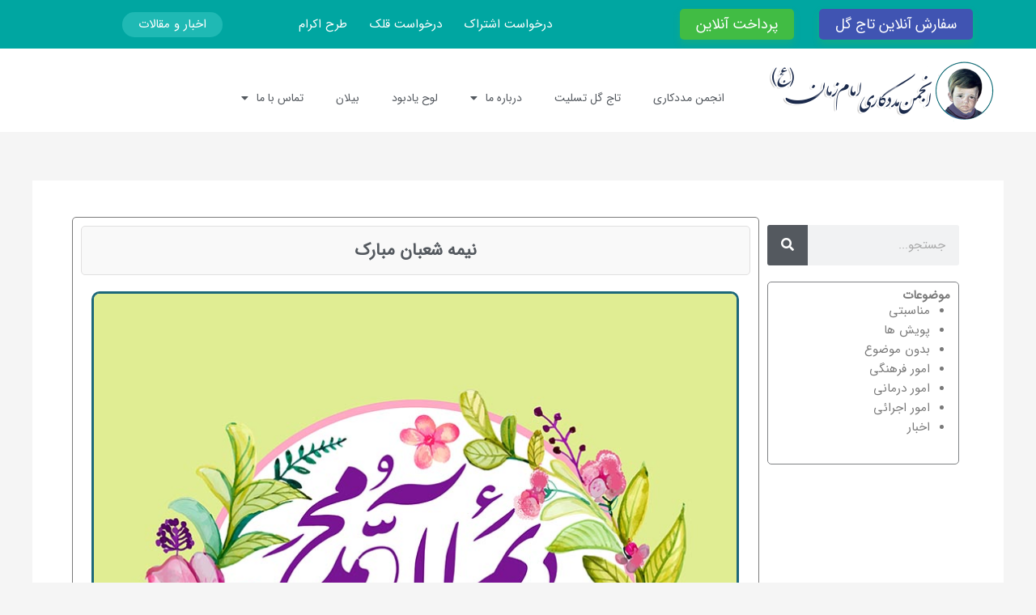

--- FILE ---
content_type: text/html; charset=UTF-8
request_url: https://madadkari.ir/%D9%86%DB%8C%D9%85%D9%87-%D8%B4%D8%B9%D8%A8%D8%A7%D9%86-%D9%85%D8%A8%D8%A7%D8%B1%DA%A9/
body_size: 35871
content:
<!DOCTYPE html>
<html dir="rtl" lang="fa-IR">
<head>
<meta charset="UTF-8">
<meta name="viewport" content="width=device-width, initial-scale=1">
	<link rel="profile" href="https://gmpg.org/xfn/11"> 
	<title>نیمه شعبان مبارک &#8211; انجمن مددکاری امام زمان (عج)</title>
<meta name='robots' content='max-image-preview:large' />
<link rel="alternate" type="application/rss+xml" title="انجمن مددکاری امام زمان (عج) &raquo; خوراک" href="https://madadkari.ir/feed/" />
<link rel="alternate" type="application/rss+xml" title="انجمن مددکاری امام زمان (عج) &raquo; خوراک دیدگاه‌ها" href="https://madadkari.ir/comments/feed/" />
<link rel="alternate" type="application/rss+xml" title="انجمن مددکاری امام زمان (عج) &raquo; نیمه شعبان مبارک خوراک دیدگاه‌ها" href="https://madadkari.ir/%d9%86%db%8c%d9%85%d9%87-%d8%b4%d8%b9%d8%a8%d8%a7%d9%86-%d9%85%d8%a8%d8%a7%d8%b1%da%a9/feed/" />
<link rel="alternate" title="oEmbed (JSON)" type="application/json+oembed" href="https://madadkari.ir/wp-json/oembed/1.0/embed?url=https%3A%2F%2Fmadadkari.ir%2F%25d9%2586%25db%258c%25d9%2585%25d9%2587-%25d8%25b4%25d8%25b9%25d8%25a8%25d8%25a7%25d9%2586-%25d9%2585%25d8%25a8%25d8%25a7%25d8%25b1%25da%25a9%2F" />
<link rel="alternate" title="oEmbed (XML)" type="text/xml+oembed" href="https://madadkari.ir/wp-json/oembed/1.0/embed?url=https%3A%2F%2Fmadadkari.ir%2F%25d9%2586%25db%258c%25d9%2585%25d9%2587-%25d8%25b4%25d8%25b9%25d8%25a8%25d8%25a7%25d9%2586-%25d9%2585%25d8%25a8%25d8%25a7%25d8%25b1%25da%25a9%2F&#038;format=xml" />
<style id='wp-img-auto-sizes-contain-inline-css'>
img:is([sizes=auto i],[sizes^="auto," i]){contain-intrinsic-size:3000px 1500px}
/*# sourceURL=wp-img-auto-sizes-contain-inline-css */
</style>
<link rel='stylesheet' id='astra-theme-css-rtl-css' href='https://madadkari.ir/wp-content/themes/astra/assets/css/minified/main.min-rtl.css?ver=4.11.14' media='all' />
<style id='astra-theme-css-inline-css'>
:root{--ast-post-nav-space:0;--ast-container-default-xlg-padding:3em;--ast-container-default-lg-padding:3em;--ast-container-default-slg-padding:2em;--ast-container-default-md-padding:3em;--ast-container-default-sm-padding:3em;--ast-container-default-xs-padding:2.4em;--ast-container-default-xxs-padding:1.8em;--ast-code-block-background:#EEEEEE;--ast-comment-inputs-background:#FAFAFA;--ast-normal-container-width:1200px;--ast-narrow-container-width:750px;--ast-blog-title-font-weight:normal;--ast-blog-meta-weight:inherit;--ast-global-color-primary:var(--ast-global-color-5);--ast-global-color-secondary:var(--ast-global-color-4);--ast-global-color-alternate-background:var(--ast-global-color-7);--ast-global-color-subtle-background:var(--ast-global-color-6);--ast-bg-style-guide:#F8FAFC;--ast-shadow-style-guide:0px 0px 4px 0 #00000057;--ast-global-dark-bg-style:#fff;--ast-global-dark-lfs:#fbfbfb;--ast-widget-bg-color:#fafafa;--ast-wc-container-head-bg-color:#fbfbfb;--ast-title-layout-bg:#eeeeee;--ast-search-border-color:#e7e7e7;--ast-lifter-hover-bg:#e6e6e6;--ast-gallery-block-color:#000;--srfm-color-input-label:var(--ast-global-color-2);}html{font-size:93.75%;}a{color:var(--ast-global-color-0);}a:hover,a:focus{color:var(--ast-global-color-1);}body,button,input,select,textarea,.ast-button,.ast-custom-button{font-family:-apple-system,BlinkMacSystemFont,Segoe UI,Roboto,Oxygen-Sans,Ubuntu,Cantarell,Helvetica Neue,sans-serif;font-weight:inherit;font-size:15px;font-size:1rem;line-height:var(--ast-body-line-height,1.65em);}blockquote{color:var(--ast-global-color-3);}h1,h2,h3,h4,h5,h6,.entry-content :where(h1,h2,h3,h4,h5,h6),.site-title,.site-title a{font-weight:600;}.ast-site-identity .site-title a{color:var(--ast-global-color-2);}.site-title{font-size:35px;font-size:2.3333333333333rem;display:block;}.site-header .site-description{font-size:15px;font-size:1rem;display:none;}.entry-title{font-size:26px;font-size:1.7333333333333rem;}.archive .ast-article-post .ast-article-inner,.blog .ast-article-post .ast-article-inner,.archive .ast-article-post .ast-article-inner:hover,.blog .ast-article-post .ast-article-inner:hover{overflow:hidden;}h1,.entry-content :where(h1){font-size:40px;font-size:2.6666666666667rem;font-weight:600;line-height:1.4em;}h2,.entry-content :where(h2){font-size:32px;font-size:2.1333333333333rem;font-weight:600;line-height:1.3em;}h3,.entry-content :where(h3){font-size:26px;font-size:1.7333333333333rem;font-weight:600;line-height:1.3em;}h4,.entry-content :where(h4){font-size:24px;font-size:1.6rem;line-height:1.2em;font-weight:600;}h5,.entry-content :where(h5){font-size:20px;font-size:1.3333333333333rem;line-height:1.2em;font-weight:600;}h6,.entry-content :where(h6){font-size:16px;font-size:1.0666666666667rem;line-height:1.25em;font-weight:600;}::selection{background-color:var(--ast-global-color-0);color:#ffffff;}body,h1,h2,h3,h4,h5,h6,.entry-title a,.entry-content :where(h1,h2,h3,h4,h5,h6){color:var(--ast-global-color-3);}.tagcloud a:hover,.tagcloud a:focus,.tagcloud a.current-item{color:#ffffff;border-color:var(--ast-global-color-0);background-color:var(--ast-global-color-0);}input:focus,input[type="text"]:focus,input[type="email"]:focus,input[type="url"]:focus,input[type="password"]:focus,input[type="reset"]:focus,input[type="search"]:focus,textarea:focus{border-color:var(--ast-global-color-0);}input[type="radio"]:checked,input[type=reset],input[type="checkbox"]:checked,input[type="checkbox"]:hover:checked,input[type="checkbox"]:focus:checked,input[type=range]::-webkit-slider-thumb{border-color:var(--ast-global-color-0);background-color:var(--ast-global-color-0);box-shadow:none;}.site-footer a:hover + .post-count,.site-footer a:focus + .post-count{background:var(--ast-global-color-0);border-color:var(--ast-global-color-0);}.single .nav-links .nav-previous,.single .nav-links .nav-next{color:var(--ast-global-color-0);}.entry-meta,.entry-meta *{line-height:1.45;color:var(--ast-global-color-0);}.entry-meta a:not(.ast-button):hover,.entry-meta a:not(.ast-button):hover *,.entry-meta a:not(.ast-button):focus,.entry-meta a:not(.ast-button):focus *,.page-links > .page-link,.page-links .page-link:hover,.post-navigation a:hover{color:var(--ast-global-color-1);}#cat option,.secondary .calendar_wrap thead a,.secondary .calendar_wrap thead a:visited{color:var(--ast-global-color-0);}.secondary .calendar_wrap #today,.ast-progress-val span{background:var(--ast-global-color-0);}.secondary a:hover + .post-count,.secondary a:focus + .post-count{background:var(--ast-global-color-0);border-color:var(--ast-global-color-0);}.calendar_wrap #today > a{color:#ffffff;}.page-links .page-link,.single .post-navigation a{color:var(--ast-global-color-0);}.ast-search-menu-icon .search-form button.search-submit{padding:0 4px;}.ast-search-menu-icon form.search-form{padding-right:0;}.ast-search-menu-icon.slide-search input.search-field{width:0;}.ast-header-search .ast-search-menu-icon.ast-dropdown-active .search-form,.ast-header-search .ast-search-menu-icon.ast-dropdown-active .search-field:focus{transition:all 0.2s;}.search-form input.search-field:focus{outline:none;}.ast-archive-title{color:var(--ast-global-color-2);}.widget-title,.widget .wp-block-heading{font-size:21px;font-size:1.4rem;color:var(--ast-global-color-2);}.ast-single-post .entry-content a,.ast-comment-content a:not(.ast-comment-edit-reply-wrap a){text-decoration:underline;}.ast-single-post .wp-block-button .wp-block-button__link,.ast-single-post .elementor-widget-button .elementor-button,.ast-single-post .entry-content .uagb-tab a,.ast-single-post .entry-content .uagb-ifb-cta a,.ast-single-post .entry-content .wp-block-uagb-buttons a,.ast-single-post .entry-content .uabb-module-content a,.ast-single-post .entry-content .uagb-post-grid a,.ast-single-post .entry-content .uagb-timeline a,.ast-single-post .entry-content .uagb-toc__wrap a,.ast-single-post .entry-content .uagb-taxomony-box a,.entry-content .wp-block-latest-posts > li > a,.ast-single-post .entry-content .wp-block-file__button,a.ast-post-filter-single,.ast-single-post .wp-block-buttons .wp-block-button.is-style-outline .wp-block-button__link,.ast-single-post .ast-comment-content .comment-reply-link,.ast-single-post .ast-comment-content .comment-edit-link{text-decoration:none;}.ast-search-menu-icon.slide-search a:focus-visible:focus-visible,.astra-search-icon:focus-visible,#close:focus-visible,a:focus-visible,.ast-menu-toggle:focus-visible,.site .skip-link:focus-visible,.wp-block-loginout input:focus-visible,.wp-block-search.wp-block-search__button-inside .wp-block-search__inside-wrapper,.ast-header-navigation-arrow:focus-visible,.ast-orders-table__row .ast-orders-table__cell:focus-visible,a#ast-apply-coupon:focus-visible,#ast-apply-coupon:focus-visible,#close:focus-visible,.button.search-submit:focus-visible,#search_submit:focus,.normal-search:focus-visible,.ast-header-account-wrap:focus-visible,.astra-cart-drawer-close:focus,.ast-single-variation:focus,.ast-button:focus{outline-style:dotted;outline-color:inherit;outline-width:thin;}input:focus,input[type="text"]:focus,input[type="email"]:focus,input[type="url"]:focus,input[type="password"]:focus,input[type="reset"]:focus,input[type="search"]:focus,input[type="number"]:focus,textarea:focus,.wp-block-search__input:focus,[data-section="section-header-mobile-trigger"] .ast-button-wrap .ast-mobile-menu-trigger-minimal:focus,.ast-mobile-popup-drawer.active .menu-toggle-close:focus,#ast-scroll-top:focus,#coupon_code:focus,#ast-coupon-code:focus{border-style:dotted;border-color:inherit;border-width:thin;}input{outline:none;}.ast-logo-title-inline .site-logo-img{padding-right:1em;}body .ast-oembed-container *{position:absolute;top:0;width:100%;height:100%;right:0;}body .wp-block-embed-pocket-casts .ast-oembed-container *{position:unset;}.ast-single-post-featured-section + article {margin-top: 2em;}.site-content .ast-single-post-featured-section img {width: 100%;overflow: hidden;object-fit: cover;}.site > .ast-single-related-posts-container {margin-top: 0;}@media (min-width: 922px) {.ast-desktop .ast-container--narrow {max-width: var(--ast-narrow-container-width);margin: 0 auto;}}@media (max-width:921.9px){#ast-desktop-header{display:none;}}@media (min-width:922px){#ast-mobile-header{display:none;}}@media( max-width: 420px ) {.single .nav-links .nav-previous,.single .nav-links .nav-next {width: 100%;text-align: center;}}.wp-block-buttons.aligncenter{justify-content:center;}@media (max-width:921px){.ast-theme-transparent-header #primary,.ast-theme-transparent-header #secondary{padding:0;}}@media (max-width:921px){.ast-plain-container.ast-no-sidebar #primary{padding:0;}}.ast-plain-container.ast-no-sidebar #primary{margin-top:0;margin-bottom:0;}@media (min-width:1200px){.ast-plain-container.ast-no-sidebar #primary{margin-top:60px;margin-bottom:60px;}}.wp-block-button.is-style-outline .wp-block-button__link{border-color:var(--ast-global-color-0);}div.wp-block-button.is-style-outline > .wp-block-button__link:not(.has-text-color),div.wp-block-button.wp-block-button__link.is-style-outline:not(.has-text-color){color:var(--ast-global-color-0);}.wp-block-button.is-style-outline .wp-block-button__link:hover,.wp-block-buttons .wp-block-button.is-style-outline .wp-block-button__link:focus,.wp-block-buttons .wp-block-button.is-style-outline > .wp-block-button__link:not(.has-text-color):hover,.wp-block-buttons .wp-block-button.wp-block-button__link.is-style-outline:not(.has-text-color):hover{color:#ffffff;background-color:var(--ast-global-color-1);border-color:var(--ast-global-color-1);}.post-page-numbers.current .page-link,.ast-pagination .page-numbers.current{color:#ffffff;border-color:var(--ast-global-color-0);background-color:var(--ast-global-color-0);}.wp-block-button.is-style-outline .wp-block-button__link.wp-element-button,.ast-outline-button{border-color:var(--ast-global-color-0);font-family:inherit;font-weight:inherit;line-height:1em;}.wp-block-buttons .wp-block-button.is-style-outline > .wp-block-button__link:not(.has-text-color),.wp-block-buttons .wp-block-button.wp-block-button__link.is-style-outline:not(.has-text-color),.ast-outline-button{color:var(--ast-global-color-0);}.wp-block-button.is-style-outline .wp-block-button__link:hover,.wp-block-buttons .wp-block-button.is-style-outline .wp-block-button__link:focus,.wp-block-buttons .wp-block-button.is-style-outline > .wp-block-button__link:not(.has-text-color):hover,.wp-block-buttons .wp-block-button.wp-block-button__link.is-style-outline:not(.has-text-color):hover,.ast-outline-button:hover,.ast-outline-button:focus,.wp-block-uagb-buttons-child .uagb-buttons-repeater.ast-outline-button:hover,.wp-block-uagb-buttons-child .uagb-buttons-repeater.ast-outline-button:focus{color:#ffffff;background-color:var(--ast-global-color-1);border-color:var(--ast-global-color-1);}.wp-block-button .wp-block-button__link.wp-element-button.is-style-outline:not(.has-background),.wp-block-button.is-style-outline>.wp-block-button__link.wp-element-button:not(.has-background),.ast-outline-button{background-color:transparent;}.entry-content[data-ast-blocks-layout] > figure{margin-bottom:1em;}h1.widget-title{font-weight:600;}h2.widget-title{font-weight:600;}h3.widget-title{font-weight:600;}.elementor-widget-container .elementor-loop-container .e-loop-item[data-elementor-type="loop-item"]{width:100%;}#page{display:flex;flex-direction:column;min-height:100vh;}.ast-404-layout-1 h1.page-title{color:var(--ast-global-color-2);}.single .post-navigation a{line-height:1em;height:inherit;}.error-404 .page-sub-title{font-size:1.5rem;font-weight:inherit;}.search .site-content .content-area .search-form{margin-bottom:0;}#page .site-content{flex-grow:1;}.widget{margin-bottom:1.25em;}#secondary li{line-height:1.5em;}#secondary .wp-block-group h2{margin-bottom:0.7em;}#secondary h2{font-size:1.7rem;}.ast-separate-container .ast-article-post,.ast-separate-container .ast-article-single,.ast-separate-container .comment-respond{padding:3em;}.ast-separate-container .ast-article-single .ast-article-single{padding:0;}.ast-article-single .wp-block-post-template-is-layout-grid{padding-right:0;}.ast-separate-container .comments-title,.ast-narrow-container .comments-title{padding:1.5em 2em;}.ast-page-builder-template .comment-form-textarea,.ast-comment-formwrap .ast-grid-common-col{padding:0;}.ast-comment-formwrap{padding:0;display:inline-flex;column-gap:20px;width:100%;margin-left:0;margin-right:0;}.comments-area textarea#comment:focus,.comments-area textarea#comment:active,.comments-area .ast-comment-formwrap input[type="text"]:focus,.comments-area .ast-comment-formwrap input[type="text"]:active {box-shadow:none;outline:none;}.archive.ast-page-builder-template .entry-header{margin-top:2em;}.ast-page-builder-template .ast-comment-formwrap{width:100%;}.entry-title{margin-bottom:0.5em;}.ast-archive-description p{font-size:inherit;font-weight:inherit;line-height:inherit;}.ast-separate-container .ast-comment-list li.depth-1,.hentry{margin-bottom:2em;}@media (min-width:921px){.ast-left-sidebar.ast-page-builder-template #secondary,.archive.ast-right-sidebar.ast-page-builder-template .site-main{padding-right:20px;padding-left:20px;}}@media (max-width:544px){.ast-comment-formwrap.ast-row{column-gap:10px;display:inline-block;}#ast-commentform .ast-grid-common-col{position:relative;width:100%;}}@media (min-width:1201px){.ast-separate-container .ast-article-post,.ast-separate-container .ast-article-single,.ast-separate-container .ast-author-box,.ast-separate-container .ast-404-layout-1,.ast-separate-container .no-results{padding:3em;}}@media (max-width:921px){.ast-left-sidebar #content > .ast-container{display:flex;flex-direction:column-reverse;width:100%;}}@media (min-width:922px){.ast-separate-container.ast-right-sidebar #primary,.ast-separate-container.ast-left-sidebar #primary{border:0;}.search-no-results.ast-separate-container #primary{margin-bottom:4em;}}.wp-block-button .wp-block-button__link{color:#ffffff;}.wp-block-button .wp-block-button__link:hover,.wp-block-button .wp-block-button__link:focus{color:#ffffff;background-color:var(--ast-global-color-1);border-color:var(--ast-global-color-1);}.elementor-widget-heading h1.elementor-heading-title{line-height:1.4em;}.elementor-widget-heading h2.elementor-heading-title{line-height:1.3em;}.elementor-widget-heading h3.elementor-heading-title{line-height:1.3em;}.elementor-widget-heading h4.elementor-heading-title{line-height:1.2em;}.elementor-widget-heading h5.elementor-heading-title{line-height:1.2em;}.elementor-widget-heading h6.elementor-heading-title{line-height:1.25em;}.wp-block-button .wp-block-button__link,.wp-block-search .wp-block-search__button,body .wp-block-file .wp-block-file__button{border-color:var(--ast-global-color-0);background-color:var(--ast-global-color-0);color:#ffffff;font-family:inherit;font-weight:inherit;line-height:1em;padding-top:15px;padding-right:30px;padding-bottom:15px;padding-left:30px;}@media (max-width:921px){.wp-block-button .wp-block-button__link,.wp-block-search .wp-block-search__button,body .wp-block-file .wp-block-file__button{padding-top:14px;padding-right:28px;padding-bottom:14px;padding-left:28px;}}@media (max-width:544px){.wp-block-button .wp-block-button__link,.wp-block-search .wp-block-search__button,body .wp-block-file .wp-block-file__button{padding-top:12px;padding-right:24px;padding-bottom:12px;padding-left:24px;}}.menu-toggle,button,.ast-button,.ast-custom-button,.button,input#submit,input[type="button"],input[type="submit"],input[type="reset"],form[CLASS*="wp-block-search__"].wp-block-search .wp-block-search__inside-wrapper .wp-block-search__button,body .wp-block-file .wp-block-file__button,.search .search-submit{border-style:solid;border-top-width:0;border-right-width:0;border-left-width:0;border-bottom-width:0;color:#ffffff;border-color:var(--ast-global-color-0);background-color:var(--ast-global-color-0);padding-top:15px;padding-right:30px;padding-bottom:15px;padding-left:30px;font-family:inherit;font-weight:inherit;line-height:1em;}button:focus,.menu-toggle:hover,button:hover,.ast-button:hover,.ast-custom-button:hover .button:hover,.ast-custom-button:hover ,input[type=reset]:hover,input[type=reset]:focus,input#submit:hover,input#submit:focus,input[type="button"]:hover,input[type="button"]:focus,input[type="submit"]:hover,input[type="submit"]:focus,form[CLASS*="wp-block-search__"].wp-block-search .wp-block-search__inside-wrapper .wp-block-search__button:hover,form[CLASS*="wp-block-search__"].wp-block-search .wp-block-search__inside-wrapper .wp-block-search__button:focus,body .wp-block-file .wp-block-file__button:hover,body .wp-block-file .wp-block-file__button:focus{color:#ffffff;background-color:var(--ast-global-color-1);border-color:var(--ast-global-color-1);}form[CLASS*="wp-block-search__"].wp-block-search .wp-block-search__inside-wrapper .wp-block-search__button.has-icon{padding-top:calc(15px - 3px);padding-right:calc(30px - 3px);padding-bottom:calc(15px - 3px);padding-left:calc(30px - 3px);}@media (max-width:921px){.menu-toggle,button,.ast-button,.ast-custom-button,.button,input#submit,input[type="button"],input[type="submit"],input[type="reset"],form[CLASS*="wp-block-search__"].wp-block-search .wp-block-search__inside-wrapper .wp-block-search__button,body .wp-block-file .wp-block-file__button,.search .search-submit{padding-top:14px;padding-right:28px;padding-bottom:14px;padding-left:28px;}}@media (max-width:544px){.menu-toggle,button,.ast-button,.ast-custom-button,.button,input#submit,input[type="button"],input[type="submit"],input[type="reset"],form[CLASS*="wp-block-search__"].wp-block-search .wp-block-search__inside-wrapper .wp-block-search__button,body .wp-block-file .wp-block-file__button,.search .search-submit{padding-top:12px;padding-right:24px;padding-bottom:12px;padding-left:24px;}}@media (max-width:921px){.ast-mobile-header-stack .main-header-bar .ast-search-menu-icon{display:inline-block;}.ast-header-break-point.ast-header-custom-item-outside .ast-mobile-header-stack .main-header-bar .ast-search-icon{margin:0;}.ast-comment-avatar-wrap img{max-width:2.5em;}.ast-comment-meta{padding:0 1.8888em 1.3333em;}.ast-separate-container .ast-comment-list li.depth-1{padding:1.5em 2.14em;}.ast-separate-container .comment-respond{padding:2em 2.14em;}}@media (min-width:544px){.ast-container{max-width:100%;}}@media (max-width:544px){.ast-separate-container .ast-article-post,.ast-separate-container .ast-article-single,.ast-separate-container .comments-title,.ast-separate-container .ast-archive-description{padding:1.5em 1em;}.ast-separate-container #content .ast-container{padding-left:0.54em;padding-right:0.54em;}.ast-separate-container .ast-comment-list .bypostauthor{padding:.5em;}.ast-search-menu-icon.ast-dropdown-active .search-field{width:170px;}} #ast-mobile-header .ast-site-header-cart-li a{pointer-events:none;}.ast-separate-container{background-color:var(--ast-global-color-4);}@media (max-width:921px){.site-title{display:block;}.site-header .site-description{display:none;}h1,.entry-content :where(h1){font-size:30px;}h2,.entry-content :where(h2){font-size:25px;}h3,.entry-content :where(h3){font-size:20px;}}@media (max-width:544px){.site-title{display:block;}.site-header .site-description{display:none;}h1,.entry-content :where(h1){font-size:30px;}h2,.entry-content :where(h2){font-size:25px;}h3,.entry-content :where(h3){font-size:20px;}}@media (max-width:921px){html{font-size:85.5%;}}@media (max-width:544px){html{font-size:85.5%;}}@media (min-width:922px){.ast-container{max-width:1240px;}}@media (min-width:922px){.site-content .ast-container{display:flex;}}@media (max-width:921px){.site-content .ast-container{flex-direction:column;}}@media (min-width:922px){.main-header-menu .sub-menu .menu-item.ast-left-align-sub-menu:hover > .sub-menu,.main-header-menu .sub-menu .menu-item.ast-left-align-sub-menu.focus > .sub-menu{margin-left:-0px;}}.site .comments-area{padding-bottom:3em;}.wp-block-file {display: flex;align-items: center;flex-wrap: wrap;justify-content: space-between;}.wp-block-pullquote {border: none;}.wp-block-pullquote blockquote::before {content: "\201D";font-family: "Helvetica",sans-serif;display: flex;transform: rotate( 180deg );font-size: 6rem;font-style: normal;line-height: 1;font-weight: bold;align-items: center;justify-content: center;}.has-text-align-right > blockquote::before {justify-content: flex-start;}.has-text-align-left > blockquote::before {justify-content: flex-end;}figure.wp-block-pullquote.is-style-solid-color blockquote {max-width: 100%;text-align: inherit;}:root {--wp--custom--ast-default-block-top-padding: 3em;--wp--custom--ast-default-block-right-padding: 3em;--wp--custom--ast-default-block-bottom-padding: 3em;--wp--custom--ast-default-block-left-padding: 3em;--wp--custom--ast-container-width: 1200px;--wp--custom--ast-content-width-size: 1200px;--wp--custom--ast-wide-width-size: calc(1200px + var(--wp--custom--ast-default-block-left-padding) + var(--wp--custom--ast-default-block-right-padding));}.ast-narrow-container {--wp--custom--ast-content-width-size: 750px;--wp--custom--ast-wide-width-size: 750px;}@media(max-width: 921px) {:root {--wp--custom--ast-default-block-top-padding: 3em;--wp--custom--ast-default-block-right-padding: 2em;--wp--custom--ast-default-block-bottom-padding: 3em;--wp--custom--ast-default-block-left-padding: 2em;}}@media(max-width: 544px) {:root {--wp--custom--ast-default-block-top-padding: 3em;--wp--custom--ast-default-block-right-padding: 1.5em;--wp--custom--ast-default-block-bottom-padding: 3em;--wp--custom--ast-default-block-left-padding: 1.5em;}}.entry-content > .wp-block-group,.entry-content > .wp-block-cover,.entry-content > .wp-block-columns {padding-top: var(--wp--custom--ast-default-block-top-padding);padding-right: var(--wp--custom--ast-default-block-right-padding);padding-bottom: var(--wp--custom--ast-default-block-bottom-padding);padding-left: var(--wp--custom--ast-default-block-left-padding);}.ast-plain-container.ast-no-sidebar .entry-content > .alignfull,.ast-page-builder-template .ast-no-sidebar .entry-content > .alignfull {margin-left: calc( -50vw + 50%);margin-right: calc( -50vw + 50%);max-width: 100vw;width: 100vw;}.ast-plain-container.ast-no-sidebar .entry-content .alignfull .alignfull,.ast-page-builder-template.ast-no-sidebar .entry-content .alignfull .alignfull,.ast-plain-container.ast-no-sidebar .entry-content .alignfull .alignwide,.ast-page-builder-template.ast-no-sidebar .entry-content .alignfull .alignwide,.ast-plain-container.ast-no-sidebar .entry-content .alignwide .alignfull,.ast-page-builder-template.ast-no-sidebar .entry-content .alignwide .alignfull,.ast-plain-container.ast-no-sidebar .entry-content .alignwide .alignwide,.ast-page-builder-template.ast-no-sidebar .entry-content .alignwide .alignwide,.ast-plain-container.ast-no-sidebar .entry-content .wp-block-column .alignfull,.ast-page-builder-template.ast-no-sidebar .entry-content .wp-block-column .alignfull,.ast-plain-container.ast-no-sidebar .entry-content .wp-block-column .alignwide,.ast-page-builder-template.ast-no-sidebar .entry-content .wp-block-column .alignwide {margin-left: auto;margin-right: auto;width: 100%;}[data-ast-blocks-layout] .wp-block-separator:not(.is-style-dots) {height: 0;}[data-ast-blocks-layout] .wp-block-separator {margin: 20px auto;}[data-ast-blocks-layout] .wp-block-separator:not(.is-style-wide):not(.is-style-dots) {max-width: 100px;}[data-ast-blocks-layout] .wp-block-separator.has-background {padding: 0;}.entry-content[data-ast-blocks-layout] > * {max-width: var(--wp--custom--ast-content-width-size);margin-left: auto;margin-right: auto;}.entry-content[data-ast-blocks-layout] > .alignwide {max-width: var(--wp--custom--ast-wide-width-size);}.entry-content[data-ast-blocks-layout] .alignfull {max-width: none;}.entry-content .wp-block-columns {margin-bottom: 0;}blockquote {margin: 1.5em;border-color: rgba(0,0,0,0.05);}.wp-block-quote:not(.has-text-align-right):not(.has-text-align-center) {border-right: 5px solid rgba(0,0,0,0.05);}.has-text-align-right > blockquote,blockquote.has-text-align-right {border-left: 5px solid rgba(0,0,0,0.05);}.has-text-align-left > blockquote,blockquote.has-text-align-left {border-right: 5px solid rgba(0,0,0,0.05);}.wp-block-site-tagline,.wp-block-latest-posts .read-more {margin-top: 15px;}.wp-block-loginout p label {display: block;}.wp-block-loginout p:not(.login-remember):not(.login-submit) input {width: 100%;}.wp-block-loginout input:focus {border-color: transparent;}.wp-block-loginout input:focus {outline: thin dotted;}.entry-content .wp-block-media-text .wp-block-media-text__content {padding: 0 0 0 8%;}.entry-content .wp-block-media-text.has-media-on-the-right .wp-block-media-text__content {padding: 0 8% 0 0;}.entry-content .wp-block-media-text.has-background .wp-block-media-text__content {padding: 8%;}.entry-content .wp-block-cover:not([class*="background-color"]):not(.has-text-color.has-link-color) .wp-block-cover__inner-container,.entry-content .wp-block-cover:not([class*="background-color"]) .wp-block-cover-image-text,.entry-content .wp-block-cover:not([class*="background-color"]) .wp-block-cover-text,.entry-content .wp-block-cover-image:not([class*="background-color"]) .wp-block-cover__inner-container,.entry-content .wp-block-cover-image:not([class*="background-color"]) .wp-block-cover-image-text,.entry-content .wp-block-cover-image:not([class*="background-color"]) .wp-block-cover-text {color: var(--ast-global-color-primary,var(--ast-global-color-5));}.wp-block-loginout .login-remember input {width: 1.1rem;height: 1.1rem;margin: 0 5px 4px 0;vertical-align: middle;}.wp-block-latest-posts > li > *:first-child,.wp-block-latest-posts:not(.is-grid) > li:first-child {margin-top: 0;}.entry-content > .wp-block-buttons,.entry-content > .wp-block-uagb-buttons {margin-bottom: 1.5em;}.wp-block-search__inside-wrapper .wp-block-search__input {padding: 0 10px;color: var(--ast-global-color-3);background: var(--ast-global-color-primary,var(--ast-global-color-5));border-color: var(--ast-border-color);}.wp-block-latest-posts .read-more {margin-bottom: 1.5em;}.wp-block-search__no-button .wp-block-search__inside-wrapper .wp-block-search__input {padding-top: 5px;padding-bottom: 5px;}.wp-block-latest-posts .wp-block-latest-posts__post-date,.wp-block-latest-posts .wp-block-latest-posts__post-author {font-size: 1rem;}.wp-block-latest-posts > li > *,.wp-block-latest-posts:not(.is-grid) > li {margin-top: 12px;margin-bottom: 12px;}.ast-page-builder-template .entry-content[data-ast-blocks-layout] > .alignwide:where(:not(.uagb-is-root-container):not(.spectra-is-root-container)) > * {max-width: var(--wp--custom--ast-wide-width-size);}.ast-page-builder-template .entry-content[data-ast-blocks-layout] > .inherit-container-width > *,.ast-page-builder-template .entry-content[data-ast-blocks-layout] > *:not(.wp-block-group):where(:not(.uagb-is-root-container):not(.spectra-is-root-container)) > *,.entry-content[data-ast-blocks-layout] > .wp-block-cover .wp-block-cover__inner-container {max-width: var(--wp--custom--ast-content-width-size) ;margin-left: auto;margin-right: auto;}.ast-page-builder-template .entry-content[data-ast-blocks-layout] > *,.ast-page-builder-template .entry-content[data-ast-blocks-layout] > .alignfull:where(:not(.wp-block-group):not(.uagb-is-root-container):not(.spectra-is-root-container)) > * {max-width: none;}.entry-content[data-ast-blocks-layout] .wp-block-cover:not(.alignleft):not(.alignright) {width: auto;}@media(max-width: 1200px) {.ast-separate-container .entry-content > .alignfull,.ast-separate-container .entry-content[data-ast-blocks-layout] > .alignwide,.ast-plain-container .entry-content[data-ast-blocks-layout] > .alignwide,.ast-plain-container .entry-content .alignfull {margin-left: calc(-1 * min(var(--ast-container-default-xlg-padding),20px)) ;margin-right: calc(-1 * min(var(--ast-container-default-xlg-padding),20px));}}@media(min-width: 1201px) {.ast-separate-container .entry-content > .alignfull {margin-left: calc(-1 * var(--ast-container-default-xlg-padding) );margin-right: calc(-1 * var(--ast-container-default-xlg-padding) );}.ast-separate-container .entry-content[data-ast-blocks-layout] > .alignwide,.ast-plain-container .entry-content[data-ast-blocks-layout] > .alignwide {margin-left: calc(-1 * var(--wp--custom--ast-default-block-left-padding) );margin-right: calc(-1 * var(--wp--custom--ast-default-block-right-padding) );}}@media(min-width: 921px) {.ast-separate-container .entry-content .wp-block-group.alignwide:not(.inherit-container-width) > :where(:not(.alignleft):not(.alignright)),.ast-plain-container .entry-content .wp-block-group.alignwide:not(.inherit-container-width) > :where(:not(.alignleft):not(.alignright)) {max-width: calc( var(--wp--custom--ast-content-width-size) + 80px );}.ast-plain-container.ast-right-sidebar .entry-content[data-ast-blocks-layout] .alignfull,.ast-plain-container.ast-left-sidebar .entry-content[data-ast-blocks-layout] .alignfull {margin-left: -60px;margin-right: -60px;}}@media(min-width: 544px) {.entry-content > .alignleft {margin-left: 20px;}.entry-content > .alignright {margin-right: 20px;}}@media (max-width:544px){.wp-block-columns .wp-block-column:not(:last-child){margin-bottom:20px;}.wp-block-latest-posts{margin:0;}}@media( max-width: 600px ) {.entry-content .wp-block-media-text .wp-block-media-text__content,.entry-content .wp-block-media-text.has-media-on-the-right .wp-block-media-text__content {padding: 8% 0 0;}.entry-content .wp-block-media-text.has-background .wp-block-media-text__content {padding: 8%;}}.ast-page-builder-template .entry-header {padding-right: 0;}.ast-narrow-container .site-content .wp-block-uagb-image--align-full .wp-block-uagb-image__figure {max-width: 100%;margin-left: auto;margin-right: auto;}:root .has-ast-global-color-0-color{color:var(--ast-global-color-0);}:root .has-ast-global-color-0-background-color{background-color:var(--ast-global-color-0);}:root .wp-block-button .has-ast-global-color-0-color{color:var(--ast-global-color-0);}:root .wp-block-button .has-ast-global-color-0-background-color{background-color:var(--ast-global-color-0);}:root .has-ast-global-color-1-color{color:var(--ast-global-color-1);}:root .has-ast-global-color-1-background-color{background-color:var(--ast-global-color-1);}:root .wp-block-button .has-ast-global-color-1-color{color:var(--ast-global-color-1);}:root .wp-block-button .has-ast-global-color-1-background-color{background-color:var(--ast-global-color-1);}:root .has-ast-global-color-2-color{color:var(--ast-global-color-2);}:root .has-ast-global-color-2-background-color{background-color:var(--ast-global-color-2);}:root .wp-block-button .has-ast-global-color-2-color{color:var(--ast-global-color-2);}:root .wp-block-button .has-ast-global-color-2-background-color{background-color:var(--ast-global-color-2);}:root .has-ast-global-color-3-color{color:var(--ast-global-color-3);}:root .has-ast-global-color-3-background-color{background-color:var(--ast-global-color-3);}:root .wp-block-button .has-ast-global-color-3-color{color:var(--ast-global-color-3);}:root .wp-block-button .has-ast-global-color-3-background-color{background-color:var(--ast-global-color-3);}:root .has-ast-global-color-4-color{color:var(--ast-global-color-4);}:root .has-ast-global-color-4-background-color{background-color:var(--ast-global-color-4);}:root .wp-block-button .has-ast-global-color-4-color{color:var(--ast-global-color-4);}:root .wp-block-button .has-ast-global-color-4-background-color{background-color:var(--ast-global-color-4);}:root .has-ast-global-color-5-color{color:var(--ast-global-color-5);}:root .has-ast-global-color-5-background-color{background-color:var(--ast-global-color-5);}:root .wp-block-button .has-ast-global-color-5-color{color:var(--ast-global-color-5);}:root .wp-block-button .has-ast-global-color-5-background-color{background-color:var(--ast-global-color-5);}:root .has-ast-global-color-6-color{color:var(--ast-global-color-6);}:root .has-ast-global-color-6-background-color{background-color:var(--ast-global-color-6);}:root .wp-block-button .has-ast-global-color-6-color{color:var(--ast-global-color-6);}:root .wp-block-button .has-ast-global-color-6-background-color{background-color:var(--ast-global-color-6);}:root .has-ast-global-color-7-color{color:var(--ast-global-color-7);}:root .has-ast-global-color-7-background-color{background-color:var(--ast-global-color-7);}:root .wp-block-button .has-ast-global-color-7-color{color:var(--ast-global-color-7);}:root .wp-block-button .has-ast-global-color-7-background-color{background-color:var(--ast-global-color-7);}:root .has-ast-global-color-8-color{color:var(--ast-global-color-8);}:root .has-ast-global-color-8-background-color{background-color:var(--ast-global-color-8);}:root .wp-block-button .has-ast-global-color-8-color{color:var(--ast-global-color-8);}:root .wp-block-button .has-ast-global-color-8-background-color{background-color:var(--ast-global-color-8);}:root{--ast-global-color-0:#0170B9;--ast-global-color-1:#3a3a3a;--ast-global-color-2:#3a3a3a;--ast-global-color-3:#4B4F58;--ast-global-color-4:#F5F5F5;--ast-global-color-5:#FFFFFF;--ast-global-color-6:#E5E5E5;--ast-global-color-7:#424242;--ast-global-color-8:#000000;}:root {--ast-border-color : var(--ast-global-color-6);}.ast-single-entry-banner {-js-display: flex;display: flex;flex-direction: column;justify-content: center;text-align: center;position: relative;background: var(--ast-title-layout-bg);}.ast-single-entry-banner[data-banner-layout="layout-1"] {max-width: 1200px;background: inherit;padding: 20px 0;}.ast-single-entry-banner[data-banner-width-type="custom"] {margin: 0 auto;width: 100%;}.ast-single-entry-banner + .site-content .entry-header {margin-bottom: 0;}.site .ast-author-avatar {--ast-author-avatar-size: ;}a.ast-underline-text {text-decoration: underline;}.ast-container > .ast-terms-link {position: relative;display: block;}a.ast-button.ast-badge-tax {padding: 4px 8px;border-radius: 3px;font-size: inherit;}header.entry-header{text-align:right;}header.entry-header > *:not(:last-child){margin-bottom:10px;}@media (max-width:921px){header.entry-header{text-align:right;}}@media (max-width:544px){header.entry-header{text-align:right;}}.ast-archive-entry-banner {-js-display: flex;display: flex;flex-direction: column;justify-content: center;text-align: center;position: relative;background: var(--ast-title-layout-bg);}.ast-archive-entry-banner[data-banner-width-type="custom"] {margin: 0 auto;width: 100%;}.ast-archive-entry-banner[data-banner-layout="layout-1"] {background: inherit;padding: 20px 0;text-align: right;}body.archive .ast-archive-description{max-width:1200px;width:100%;text-align:right;padding-top:3em;padding-right:3em;padding-bottom:3em;padding-left:3em;}body.archive .ast-archive-description .ast-archive-title,body.archive .ast-archive-description .ast-archive-title *{font-size:40px;font-size:2.6666666666667rem;}body.archive .ast-archive-description > *:not(:last-child){margin-bottom:10px;}@media (max-width:921px){body.archive .ast-archive-description{text-align:right;}}@media (max-width:544px){body.archive .ast-archive-description{text-align:right;}}.ast-breadcrumbs .trail-browse,.ast-breadcrumbs .trail-items,.ast-breadcrumbs .trail-items li{display:inline-block;margin:0;padding:0;border:none;background:inherit;text-indent:0;text-decoration:none;}.ast-breadcrumbs .trail-browse{font-size:inherit;font-style:inherit;font-weight:inherit;color:inherit;}.ast-breadcrumbs .trail-items{list-style:none;}.trail-items li::after{padding:0 0.3em;content:"\00bb";}.trail-items li:last-of-type::after{display:none;}h1,h2,h3,h4,h5,h6,.entry-content :where(h1,h2,h3,h4,h5,h6){color:var(--ast-global-color-2);}.entry-title a{color:var(--ast-global-color-2);}@media (max-width:921px){.ast-builder-grid-row-container.ast-builder-grid-row-tablet-3-firstrow .ast-builder-grid-row > *:first-child,.ast-builder-grid-row-container.ast-builder-grid-row-tablet-3-lastrow .ast-builder-grid-row > *:last-child{grid-column:1 / -1;}}@media (max-width:544px){.ast-builder-grid-row-container.ast-builder-grid-row-mobile-3-firstrow .ast-builder-grid-row > *:first-child,.ast-builder-grid-row-container.ast-builder-grid-row-mobile-3-lastrow .ast-builder-grid-row > *:last-child{grid-column:1 / -1;}}.ast-builder-layout-element[data-section="title_tagline"]{display:flex;}@media (max-width:921px){.ast-header-break-point .ast-builder-layout-element[data-section="title_tagline"]{display:flex;}}@media (max-width:544px){.ast-header-break-point .ast-builder-layout-element[data-section="title_tagline"]{display:flex;}}.ast-builder-menu-1{font-family:inherit;font-weight:inherit;}.ast-builder-menu-1 .sub-menu,.ast-builder-menu-1 .inline-on-mobile .sub-menu{border-top-width:2px;border-bottom-width:0;border-right-width:0;border-left-width:0;border-color:var(--ast-global-color-0);border-style:solid;}.ast-builder-menu-1 .sub-menu .sub-menu{top:-2px;}.ast-builder-menu-1 .main-header-menu > .menu-item > .sub-menu,.ast-builder-menu-1 .main-header-menu > .menu-item > .astra-full-megamenu-wrapper{margin-top:0;}.ast-desktop .ast-builder-menu-1 .main-header-menu > .menu-item > .sub-menu:before,.ast-desktop .ast-builder-menu-1 .main-header-menu > .menu-item > .astra-full-megamenu-wrapper:before{height:calc( 0px + 2px + 5px );}.ast-desktop .ast-builder-menu-1 .menu-item .sub-menu .menu-link{border-style:none;}@media (max-width:921px){.ast-header-break-point .ast-builder-menu-1 .menu-item.menu-item-has-children > .ast-menu-toggle{top:0;}.ast-builder-menu-1 .inline-on-mobile .menu-item.menu-item-has-children > .ast-menu-toggle{left:-15px;}.ast-builder-menu-1 .menu-item-has-children > .menu-link:after{content:unset;}.ast-builder-menu-1 .main-header-menu > .menu-item > .sub-menu,.ast-builder-menu-1 .main-header-menu > .menu-item > .astra-full-megamenu-wrapper{margin-top:0;}}@media (max-width:544px){.ast-header-break-point .ast-builder-menu-1 .menu-item.menu-item-has-children > .ast-menu-toggle{top:0;}.ast-builder-menu-1 .main-header-menu > .menu-item > .sub-menu,.ast-builder-menu-1 .main-header-menu > .menu-item > .astra-full-megamenu-wrapper{margin-top:0;}}.ast-builder-menu-1{display:flex;}@media (max-width:921px){.ast-header-break-point .ast-builder-menu-1{display:flex;}}@media (max-width:544px){.ast-header-break-point .ast-builder-menu-1{display:flex;}}.site-below-footer-wrap{padding-top:20px;padding-bottom:20px;}.site-below-footer-wrap[data-section="section-below-footer-builder"]{background-color:#eeeeee;background-image:none;min-height:80px;border-style:solid;border-width:0px;border-top-width:1px;border-top-color:var(--ast-global-color-subtle-background,--ast-global-color-6);}.site-below-footer-wrap[data-section="section-below-footer-builder"] .ast-builder-grid-row{max-width:1200px;min-height:80px;margin-left:auto;margin-right:auto;}.site-below-footer-wrap[data-section="section-below-footer-builder"] .ast-builder-grid-row,.site-below-footer-wrap[data-section="section-below-footer-builder"] .site-footer-section{align-items:flex-start;}.site-below-footer-wrap[data-section="section-below-footer-builder"].ast-footer-row-inline .site-footer-section{display:flex;margin-bottom:0;}.ast-builder-grid-row-full .ast-builder-grid-row{grid-template-columns:1fr;}@media (max-width:921px){.site-below-footer-wrap[data-section="section-below-footer-builder"].ast-footer-row-tablet-inline .site-footer-section{display:flex;margin-bottom:0;}.site-below-footer-wrap[data-section="section-below-footer-builder"].ast-footer-row-tablet-stack .site-footer-section{display:block;margin-bottom:10px;}.ast-builder-grid-row-container.ast-builder-grid-row-tablet-full .ast-builder-grid-row{grid-template-columns:1fr;}}@media (max-width:544px){.site-below-footer-wrap[data-section="section-below-footer-builder"].ast-footer-row-mobile-inline .site-footer-section{display:flex;margin-bottom:0;}.site-below-footer-wrap[data-section="section-below-footer-builder"].ast-footer-row-mobile-stack .site-footer-section{display:block;margin-bottom:10px;}.ast-builder-grid-row-container.ast-builder-grid-row-mobile-full .ast-builder-grid-row{grid-template-columns:1fr;}}.site-below-footer-wrap[data-section="section-below-footer-builder"]{display:grid;}@media (max-width:921px){.ast-header-break-point .site-below-footer-wrap[data-section="section-below-footer-builder"]{display:grid;}}@media (max-width:544px){.ast-header-break-point .site-below-footer-wrap[data-section="section-below-footer-builder"]{display:grid;}}.ast-footer-copyright{text-align:center;}.ast-footer-copyright.site-footer-focus-item {color:var(--ast-global-color-3);}@media (max-width:921px){.ast-footer-copyright{text-align:center;}}@media (max-width:544px){.ast-footer-copyright{text-align:center;}}.ast-footer-copyright.ast-builder-layout-element{display:flex;}@media (max-width:921px){.ast-header-break-point .ast-footer-copyright.ast-builder-layout-element{display:flex;}}@media (max-width:544px){.ast-header-break-point .ast-footer-copyright.ast-builder-layout-element{display:flex;}}.footer-widget-area.widget-area.site-footer-focus-item{width:auto;}.ast-footer-row-inline .footer-widget-area.widget-area.site-footer-focus-item{width:100%;}.elementor-widget-heading .elementor-heading-title{margin:0;}.elementor-page .ast-menu-toggle{color:unset !important;background:unset !important;}.elementor-post.elementor-grid-item.hentry{margin-bottom:0;}.woocommerce div.product .elementor-element.elementor-products-grid .related.products ul.products li.product,.elementor-element .elementor-wc-products .woocommerce[class*='columns-'] ul.products li.product{width:auto;margin:0;float:none;}.elementor-toc__list-wrapper{margin:0;}body .elementor hr{background-color:#ccc;margin:0;}.ast-left-sidebar .elementor-section.elementor-section-stretched,.ast-right-sidebar .elementor-section.elementor-section-stretched{max-width:100%;right:0 !important;}.elementor-posts-container [CLASS*="ast-width-"]{width:100%;}.elementor-template-full-width .ast-container{display:block;}.elementor-screen-only,.screen-reader-text,.screen-reader-text span,.ui-helper-hidden-accessible{top:0 !important;}@media (max-width:544px){.elementor-element .elementor-wc-products .woocommerce[class*="columns-"] ul.products li.product{width:auto;margin:0;}.elementor-element .woocommerce .woocommerce-result-count{float:none;}}.ast-header-break-point .main-header-bar{border-bottom-width:1px;}@media (min-width:922px){.main-header-bar{border-bottom-width:1px;}}.main-header-menu .menu-item, #astra-footer-menu .menu-item, .main-header-bar .ast-masthead-custom-menu-items{-js-display:flex;display:flex;-webkit-box-pack:center;-webkit-justify-content:center;-moz-box-pack:center;-ms-flex-pack:center;justify-content:center;-webkit-box-orient:vertical;-webkit-box-direction:normal;-webkit-flex-direction:column;-moz-box-orient:vertical;-moz-box-direction:normal;-ms-flex-direction:column;flex-direction:column;}.main-header-menu > .menu-item > .menu-link, #astra-footer-menu > .menu-item > .menu-link{height:100%;-webkit-box-align:center;-webkit-align-items:center;-moz-box-align:center;-ms-flex-align:center;align-items:center;-js-display:flex;display:flex;}.ast-header-break-point .main-navigation ul .menu-item .menu-link .icon-arrow:first-of-type svg{top:.2em;margin-top:0px;margin-right:0px;width:.65em;transform:translate(0, -2px) rotateZ(90deg);}.ast-mobile-popup-content .ast-submenu-expanded > .ast-menu-toggle{transform:rotateX(180deg);overflow-y:auto;}@media (min-width:922px){.ast-builder-menu .main-navigation > ul > li:last-child a{margin-left:0;}}.ast-separate-container .ast-article-inner{background-color:transparent;background-image:none;}.ast-separate-container .ast-article-post{background-color:var(--ast-global-color-5);}@media (max-width:921px){.ast-separate-container .ast-article-post{background-color:var(--ast-global-color-5);}}@media (max-width:544px){.ast-separate-container .ast-article-post{background-color:var(--ast-global-color-5);}}.ast-separate-container .ast-article-single:not(.ast-related-post), .ast-separate-container .error-404, .ast-separate-container .no-results, .single.ast-separate-container .site-main .ast-author-meta, .ast-separate-container .related-posts-title-wrapper, .ast-separate-container .comments-count-wrapper, .ast-box-layout.ast-plain-container .site-content, .ast-padded-layout.ast-plain-container .site-content, .ast-separate-container .ast-archive-description, .ast-separate-container .comments-area .comment-respond, .ast-separate-container .comments-area .ast-comment-list li, .ast-separate-container .comments-area .comments-title{background-color:var(--ast-global-color-5);}@media (max-width:921px){.ast-separate-container .ast-article-single:not(.ast-related-post), .ast-separate-container .error-404, .ast-separate-container .no-results, .single.ast-separate-container .site-main .ast-author-meta, .ast-separate-container .related-posts-title-wrapper, .ast-separate-container .comments-count-wrapper, .ast-box-layout.ast-plain-container .site-content, .ast-padded-layout.ast-plain-container .site-content, .ast-separate-container .ast-archive-description{background-color:var(--ast-global-color-5);}}@media (max-width:544px){.ast-separate-container .ast-article-single:not(.ast-related-post), .ast-separate-container .error-404, .ast-separate-container .no-results, .single.ast-separate-container .site-main .ast-author-meta, .ast-separate-container .related-posts-title-wrapper, .ast-separate-container .comments-count-wrapper, .ast-box-layout.ast-plain-container .site-content, .ast-padded-layout.ast-plain-container .site-content, .ast-separate-container .ast-archive-description{background-color:var(--ast-global-color-5);}}.ast-separate-container.ast-two-container #secondary .widget{background-color:var(--ast-global-color-5);}@media (max-width:921px){.ast-separate-container.ast-two-container #secondary .widget{background-color:var(--ast-global-color-5);}}@media (max-width:544px){.ast-separate-container.ast-two-container #secondary .widget{background-color:var(--ast-global-color-5);}}.ast-plain-container, .ast-page-builder-template{background-color:var(--ast-global-color-5);}@media (max-width:921px){.ast-plain-container, .ast-page-builder-template{background-color:var(--ast-global-color-5);}}@media (max-width:544px){.ast-plain-container, .ast-page-builder-template{background-color:var(--ast-global-color-5);}}.ast-mobile-header-content > *,.ast-desktop-header-content > * {padding: 10px 0;height: auto;}.ast-mobile-header-content > *:first-child,.ast-desktop-header-content > *:first-child {padding-top: 10px;}.ast-mobile-header-content > .ast-builder-menu,.ast-desktop-header-content > .ast-builder-menu {padding-top: 0;}.ast-mobile-header-content > *:last-child,.ast-desktop-header-content > *:last-child {padding-bottom: 0;}.ast-mobile-header-content .ast-search-menu-icon.ast-inline-search label,.ast-desktop-header-content .ast-search-menu-icon.ast-inline-search label {width: 100%;}.ast-desktop-header-content .main-header-bar-navigation .ast-submenu-expanded > .ast-menu-toggle::before {transform: rotateX(180deg);}#ast-desktop-header .ast-desktop-header-content,.ast-mobile-header-content .ast-search-icon,.ast-desktop-header-content .ast-search-icon,.ast-mobile-header-wrap .ast-mobile-header-content,.ast-main-header-nav-open.ast-popup-nav-open .ast-mobile-header-wrap .ast-mobile-header-content,.ast-main-header-nav-open.ast-popup-nav-open .ast-desktop-header-content {display: none;}.ast-main-header-nav-open.ast-header-break-point #ast-desktop-header .ast-desktop-header-content,.ast-main-header-nav-open.ast-header-break-point .ast-mobile-header-wrap .ast-mobile-header-content {display: block;}.ast-desktop .ast-desktop-header-content .astra-menu-animation-slide-up > .menu-item > .sub-menu,.ast-desktop .ast-desktop-header-content .astra-menu-animation-slide-up > .menu-item .menu-item > .sub-menu,.ast-desktop .ast-desktop-header-content .astra-menu-animation-slide-down > .menu-item > .sub-menu,.ast-desktop .ast-desktop-header-content .astra-menu-animation-slide-down > .menu-item .menu-item > .sub-menu,.ast-desktop .ast-desktop-header-content .astra-menu-animation-fade > .menu-item > .sub-menu,.ast-desktop .ast-desktop-header-content .astra-menu-animation-fade > .menu-item .menu-item > .sub-menu {opacity: 1;visibility: visible;}.ast-hfb-header.ast-default-menu-enable.ast-header-break-point .ast-mobile-header-wrap .ast-mobile-header-content .main-header-bar-navigation {width: unset;margin: unset;}.ast-mobile-header-content.content-align-flex-end .main-header-bar-navigation .menu-item-has-children > .ast-menu-toggle,.ast-desktop-header-content.content-align-flex-end .main-header-bar-navigation .menu-item-has-children > .ast-menu-toggle {right: calc( 20px - 0.907em);left: auto;}.ast-mobile-header-content .ast-search-menu-icon,.ast-mobile-header-content .ast-search-menu-icon.slide-search,.ast-desktop-header-content .ast-search-menu-icon,.ast-desktop-header-content .ast-search-menu-icon.slide-search {width: 100%;position: relative;display: block;left: auto;transform: none;}.ast-mobile-header-content .ast-search-menu-icon.slide-search .search-form,.ast-mobile-header-content .ast-search-menu-icon .search-form,.ast-desktop-header-content .ast-search-menu-icon.slide-search .search-form,.ast-desktop-header-content .ast-search-menu-icon .search-form {left: 0;visibility: visible;opacity: 1;position: relative;top: auto;transform: none;padding: 0;display: block;overflow: hidden;}.ast-mobile-header-content .ast-search-menu-icon.ast-inline-search .search-field,.ast-mobile-header-content .ast-search-menu-icon .search-field,.ast-desktop-header-content .ast-search-menu-icon.ast-inline-search .search-field,.ast-desktop-header-content .ast-search-menu-icon .search-field {width: 100%;padding-left: 5.5em;}.ast-mobile-header-content .ast-search-menu-icon .search-submit,.ast-desktop-header-content .ast-search-menu-icon .search-submit {display: block;position: absolute;height: 100%;top: 0;left: 0;padding: 0 1em;border-radius: 0;}.ast-hfb-header.ast-default-menu-enable.ast-header-break-point .ast-mobile-header-wrap .ast-mobile-header-content .main-header-bar-navigation ul .sub-menu .menu-link {padding-right: 30px;}.ast-hfb-header.ast-default-menu-enable.ast-header-break-point .ast-mobile-header-wrap .ast-mobile-header-content .main-header-bar-navigation .sub-menu .menu-item .menu-item .menu-link {padding-right: 40px;}.ast-mobile-popup-drawer.active .ast-mobile-popup-inner{background-color:#ffffff;;}.ast-mobile-header-wrap .ast-mobile-header-content, .ast-desktop-header-content{background-color:#ffffff;;}.ast-mobile-popup-content > *, .ast-mobile-header-content > *, .ast-desktop-popup-content > *, .ast-desktop-header-content > *{padding-top:0;padding-bottom:0;}.content-align-flex-start .ast-builder-layout-element{justify-content:flex-start;}.content-align-flex-start .main-header-menu{text-align:right;}.rtl #ast-mobile-popup-wrapper #ast-mobile-popup{pointer-events:none;}.rtl #ast-mobile-popup-wrapper #ast-mobile-popup.active{pointer-events:unset;}.ast-mobile-popup-drawer.active .menu-toggle-close{color:#3a3a3a;}.ast-mobile-header-wrap .ast-primary-header-bar,.ast-primary-header-bar .site-primary-header-wrap{min-height:80px;}.ast-desktop .ast-primary-header-bar .main-header-menu > .menu-item{line-height:80px;}.ast-header-break-point #masthead .ast-mobile-header-wrap .ast-primary-header-bar,.ast-header-break-point #masthead .ast-mobile-header-wrap .ast-below-header-bar,.ast-header-break-point #masthead .ast-mobile-header-wrap .ast-above-header-bar{padding-left:20px;padding-right:20px;}.ast-header-break-point .ast-primary-header-bar{border-bottom-width:1px;border-bottom-color:var( --ast-global-color-subtle-background,--ast-global-color-7 );border-bottom-style:solid;}@media (min-width:922px){.ast-primary-header-bar{border-bottom-width:1px;border-bottom-color:var( --ast-global-color-subtle-background,--ast-global-color-7 );border-bottom-style:solid;}}.ast-primary-header-bar{background-color:var( --ast-global-color-primary,--ast-global-color-4 );}.ast-primary-header-bar{display:block;}@media (max-width:921px){.ast-header-break-point .ast-primary-header-bar{display:grid;}}@media (max-width:544px){.ast-header-break-point .ast-primary-header-bar{display:grid;}}[data-section="section-header-mobile-trigger"] .ast-button-wrap .ast-mobile-menu-trigger-minimal{color:var(--ast-global-color-0);border:none;background:transparent;}[data-section="section-header-mobile-trigger"] .ast-button-wrap .mobile-menu-toggle-icon .ast-mobile-svg{width:20px;height:20px;fill:var(--ast-global-color-0);}[data-section="section-header-mobile-trigger"] .ast-button-wrap .mobile-menu-wrap .mobile-menu{color:var(--ast-global-color-0);}.ast-builder-menu-mobile .main-navigation .menu-item.menu-item-has-children > .ast-menu-toggle{top:0;}.ast-builder-menu-mobile .main-navigation .menu-item-has-children > .menu-link:after{content:unset;}.ast-hfb-header .ast-builder-menu-mobile .main-header-menu, .ast-hfb-header .ast-builder-menu-mobile .main-navigation .menu-item .menu-link, .ast-hfb-header .ast-builder-menu-mobile .main-navigation .menu-item .sub-menu .menu-link{border-style:none;}.ast-builder-menu-mobile .main-navigation .menu-item.menu-item-has-children > .ast-menu-toggle{top:0;}@media (max-width:921px){.ast-builder-menu-mobile .main-navigation .menu-item.menu-item-has-children > .ast-menu-toggle{top:0;}.ast-builder-menu-mobile .main-navigation .menu-item-has-children > .menu-link:after{content:unset;}}@media (max-width:544px){.ast-builder-menu-mobile .main-navigation .menu-item.menu-item-has-children > .ast-menu-toggle{top:0;}}.ast-builder-menu-mobile .main-navigation{display:block;}@media (max-width:921px){.ast-header-break-point .ast-builder-menu-mobile .main-navigation{display:block;}}@media (max-width:544px){.ast-header-break-point .ast-builder-menu-mobile .main-navigation{display:block;}}:root{--e-global-color-astglobalcolor0:#0170B9;--e-global-color-astglobalcolor1:#3a3a3a;--e-global-color-astglobalcolor2:#3a3a3a;--e-global-color-astglobalcolor3:#4B4F58;--e-global-color-astglobalcolor4:#F5F5F5;--e-global-color-astglobalcolor5:#FFFFFF;--e-global-color-astglobalcolor6:#E5E5E5;--e-global-color-astglobalcolor7:#424242;--e-global-color-astglobalcolor8:#000000;}.comment-reply-title{font-size:24px;font-size:1.6rem;}.ast-comment-meta{line-height:1.666666667;color:var(--ast-global-color-0);font-size:12px;font-size:0.8rem;}.ast-comment-list #cancel-comment-reply-link{font-size:15px;font-size:1rem;}.comments-title {padding: 1em 0 0;}.comments-title {word-wrap: break-word;font-weight: normal;}.ast-comment-list {margin: 0;word-wrap: break-word;padding-bottom: 0;list-style: none;}.ast-comment-list li {list-style: none;}.ast-comment-list .ast-comment-edit-reply-wrap {-js-display: flex;display: flex;justify-content: flex-end;}.ast-comment-list .comment-awaiting-moderation {margin-bottom: 0;}.ast-comment {padding: 0 ;}.ast-comment-info img {border-radius: 50%;}.ast-comment-cite-wrap cite {font-style: normal;}.comment-reply-title {font-weight: normal;line-height: 1.65;}.ast-comment-meta {margin-bottom: 0.5em;}.comments-area .comment-form-comment {width: 100%;border: none;margin: 0;padding: 0;}.comments-area .comment-notes,.comments-area .comment-textarea,.comments-area .form-allowed-tags {margin-bottom: 1.5em;}.comments-area .form-submit {margin-bottom: 0;}.comments-area textarea#comment,.comments-area .ast-comment-formwrap input[type="text"] {width: 100%;border-radius: 0;vertical-align: middle;margin-bottom: 10px;}.comments-area .no-comments {margin-top: 0.5em;margin-bottom: 0.5em;}.comments-area p.logged-in-as {margin-bottom: 1em;}.ast-separate-container .ast-comment-list {padding-bottom: 0;}.ast-separate-container .ast-comment-list li.depth-1 .children li,.ast-narrow-container .ast-comment-list li.depth-1 .children li {padding-bottom: 0;padding-top: 0;margin-bottom: 0;}.ast-separate-container .ast-comment-list .comment-respond {padding-top: 0;padding-bottom: 1em;background-color: transparent;}.ast-comment-list .comment .comment-respond {padding-bottom: 2em;border-bottom: none;}.ast-separate-container .ast-comment-list .bypostauthor,.ast-narrow-container .ast-comment-list .bypostauthor {padding: 2em;margin-bottom: 1em;}.ast-separate-container .ast-comment-list .bypostauthor li,.ast-narrow-container .ast-comment-list .bypostauthor li {background: transparent;margin-bottom: 0;padding: 0 0 0 2em;}.comment-content a {word-wrap: break-word;}.comment-form-legend {margin-bottom: unset;padding: 0 0.5em;}.ast-separate-container .ast-comment-list .pingback p {margin-bottom: 0;}.ast-separate-container .ast-comment-list li.depth-1,.ast-narrow-container .ast-comment-list li.depth-1 {padding: 3em;}.ast-comment-list > .comment:last-child .ast-comment {border: none;}.ast-separate-container .ast-comment-list .comment .comment-respond,.ast-narrow-container .ast-comment-list .comment .comment-respond {padding-bottom: 0;}.ast-separate-container .comment .comment-respond {margin-top: 2em;}.ast-separate-container .ast-comment-list li.depth-1 .ast-comment,.ast-separate-container .ast-comment-list li.depth-2 .ast-comment {border-bottom: 0;}.ast-plain-container .ast-comment,.ast-page-builder-template .ast-comment {padding: 2em 0;}.page.ast-page-builder-template .comments-area {margin-top: 2em;}.ast-comment-list .children {margin-right: 2em;}@media (max-width: 992px) {.ast-comment-list .children {margin-right: 1em;}}.ast-comment-list #cancel-comment-reply-link {white-space: nowrap;font-size: 13px;font-weight: normal;margin-right: 1em;}.ast-comment-meta {justify-content: left;padding: 0 3.4em 1.333em;}.ast-comment-time .timendate,.ast-comment-time .reply {margin-left: 0.5em;}.comments-area #wp-comment-cookies-consent {margin-left: 10px;}.ast-page-builder-template .comments-area {padding-right: 20px;padding-left: 20px;margin-top: 0;margin-bottom: 2em;}.ast-separate-container .ast-comment-list .bypostauthor .bypostauthor {background: transparent;margin-bottom: 0;padding-left: 0;padding-bottom: 0;padding-top: 0;}@media (min-width:922px){.ast-separate-container .ast-comment-list li .comment-respond{padding-left:2.66666em;padding-right:2.66666em;}}@media (max-width:544px){.ast-separate-container .ast-comment-list li.depth-1{padding:1.5em 1em;margin-bottom:1.5em;}.ast-separate-container .ast-comment-list .bypostauthor{padding:.5em;}.ast-separate-container .comment-respond{padding:1.5em 1em;}.ast-separate-container .ast-comment-list .bypostauthor li{padding:0 0 0 .5em;}.ast-comment-list .children{margin-right:0.66666em;}}
				.ast-comment-time .timendate{
					margin-right: 0.5em;
				}
				.ast-separate-container .comment-reply-title {
					padding-top: 0;
				}
				.ast-comment-list .ast-edit-link {
					flex: 1;
				}
				.comments-area {
					border-top: 1px solid var(--ast-global-color-subtle-background, var(--ast-global-color-6));
					margin-top: 2em;
				}
				.ast-separate-container .comments-area {
					border-top: 0;
				}
			@media (max-width:921px){.ast-comment-avatar-wrap img{max-width:2.5em;}.comments-area{margin-top:1.5em;}.ast-comment-meta{padding:0 1.8888em 1.3333em;}.ast-separate-container .ast-comment-list li.depth-1{padding:1.5em 2.14em;}.ast-separate-container .comment-respond{padding:2em 2.14em;}.ast-comment-avatar-wrap{margin-left:0.5em;}}
/*# sourceURL=astra-theme-css-inline-css */
</style>
<style id='wp-emoji-styles-inline-css'>

	img.wp-smiley, img.emoji {
		display: inline !important;
		border: none !important;
		box-shadow: none !important;
		height: 1em !important;
		width: 1em !important;
		margin: 0 0.07em !important;
		vertical-align: -0.1em !important;
		background: none !important;
		padding: 0 !important;
	}
/*# sourceURL=wp-emoji-styles-inline-css */
</style>
<link rel='stylesheet' id='contact-form-7-css' href='https://madadkari.ir/wp-content/plugins/contact-form-7/includes/css/styles.css?ver=6.1.3' media='all' />
<link rel='stylesheet' id='contact-form-7-rtl-css' href='https://madadkari.ir/wp-content/plugins/contact-form-7/includes/css/styles-rtl.css?ver=6.1.3' media='all' />
<link rel='stylesheet' id='astra-contact-form-7-css' href='https://madadkari.ir/wp-content/themes/astra/assets/css/minified/compatibility/contact-form-7-main.min-rtl.css?ver=4.11.14' media='all' />
<link rel='stylesheet' id='latepoint-main-front-css' href='https://madadkari.ir/wp-content/plugins/latepoint/public/stylesheets/front.css?ver=5.0.14' media='all' />
<style id='latepoint-main-front-inline-css'>
:root {--latepoint-brand-primary:#1d7bff;--latepoint-body-color:#1f222b;--latepoint-headings-color:#14161d;--latepoint-color-text-faded:#7c85a3;--latepoint-timeslot-selected-color:var(--latepoint-brand-primary);--latepoint-calendar-weekday-label-color:var(--latepoint-headings-color);--latepoint-calendar-weekday-label-bg:#fff;--latepoint-side-panel-bg:#fff;--latepoint-summary-panel-bg:#fff;}
/*# sourceURL=latepoint-main-front-inline-css */
</style>
<link rel='stylesheet' id='elementor-icons-css' href='https://madadkari.ir/wp-content/plugins/elementor/assets/lib/eicons/css/elementor-icons.min.css?ver=5.44.0' media='all' />
<link rel='stylesheet' id='elementor-frontend-css' href='https://madadkari.ir/wp-content/plugins/elementor/assets/css/frontend-rtl.min.css?ver=3.32.5' media='all' />
<link rel='stylesheet' id='elementor-post-6446-css' href='https://madadkari.ir/wp-content/uploads/elementor/css/post-6446.css?ver=1765020654' media='all' />
<link rel='stylesheet' id='elementor-pro-css' href='https://madadkari.ir/wp-content/plugins/elementor-pro/assets/css/frontend-rtl.min.css?ver=3.23.1' media='all' />
<link rel='stylesheet' id='elementor-post-7407-css' href='https://madadkari.ir/wp-content/uploads/elementor/css/post-7407.css?ver=1765112060' media='all' />
<link rel='stylesheet' id='elementor-post-6116-css' href='https://madadkari.ir/wp-content/uploads/elementor/css/post-6116.css?ver=1765020657' media='all' />
<link rel='stylesheet' id='elementor-post-6228-css' href='https://madadkari.ir/wp-content/uploads/elementor/css/post-6228.css?ver=1765020658' media='all' />
<link rel='stylesheet' id='elementor-post-6361-css' href='https://madadkari.ir/wp-content/uploads/elementor/css/post-6361.css?ver=1765020824' media='all' />
<link rel='stylesheet' id='wpsh-style-css' href='https://madadkari.ir/wp-content/plugins/wp-shamsi/assets/css/wpsh_custom.css?ver=4.3.3' media='all' />
<style id='wpsh-style-inline-css'>

            .gform_wrapper {
                display: block !important;
            }
        
/*# sourceURL=wpsh-style-inline-css */
</style>
<link rel='stylesheet' id='wpsh-theme-css' href='https://madadkari.ir/wp-content/plugins/wp-shamsi/assets/css/wpsh_theme.css?ver=4.3.3' media='all' />
<style id='wpsh-theme-inline-css'>

    @font-face {
        font-family: Vazir;
        src: url(https://madadkari.ir/wp-content/plugins/wp-shamsi/assets/fonts/Vazir.woff2) format("woff2");
        font-weight: normal;
        font-style: normal;
    }
    @font-face {
        font-family: Vazir;
        src: url(https://madadkari.ir/wp-content/plugins/wp-shamsi/assets/fonts/VazirBold.woff2) format("woff2");
        font-weight: bold;
        font-style: normal;
    }
    
  body, input, textarea, button, .button, .faux-button, .wp-block-button__link, .wp-block-file__button, .has-drop-cap:not(:focus)::first-letter, .has-drop-cap:not(:focus)::first-letter, .entry-content .wp-block-archives, .entry-content .wp-block-categories, .entry-content .wp-block-cover-image, .entry-content .wp-block-latest-comments, .entry-content .wp-block-latest-posts, .entry-content .wp-block-pullquote, .entry-content .wp-block-quote.is-large, .entry-content .wp-block-quote.is-style-large, .entry-content .wp-block-archives *, .entry-content .wp-block-categories *, .entry-content .wp-block-latest-posts *, .entry-content .wp-block-latest-comments *, .entry-content p, .entry-content ol, .entry-content ul, .entry-content dl, .entry-content dt, .entry-content cite, .entry-content figcaption, .entry-content .wp-caption-text, .comment-content p, .comment-content ol, .comment-content ul, .comment-content dl, .comment-content dt, .comment-content cite, .comment-content figcaption, .comment-content .wp-caption-text, .widget_text p, .widget_text ol, .widget_text ul, .widget_text dl, .widget_text dt, .widget-content .rssSummary, .widget-content cite, .widget-content figcaption, .widget-content .wp-caption-text {
      font-family: Vazir, tahoma, sans-serif, arial;
  }
  
/*# sourceURL=wpsh-theme-inline-css */
</style>
<link rel='stylesheet' id='elementor-icons-shared-0-css' href='https://madadkari.ir/wp-content/plugins/elementor/assets/lib/font-awesome/css/fontawesome.min.css?ver=5.15.3' media='all' />
<link rel='stylesheet' id='elementor-icons-fa-solid-css' href='https://madadkari.ir/wp-content/plugins/elementor/assets/lib/font-awesome/css/solid.min.css?ver=5.15.3' media='all' />
<link rel='stylesheet' id='elementor-icons-fa-brands-css' href='https://madadkari.ir/wp-content/plugins/elementor/assets/lib/font-awesome/css/brands.min.css?ver=5.15.3' media='all' />
<script src="https://madadkari.ir/wp-includes/js/dist/hooks.min.js?ver=dd5603f07f9220ed27f1" id="wp-hooks-js"></script>
<script src="https://madadkari.ir/wp-includes/js/dist/i18n.min.js?ver=c26c3dc7bed366793375" id="wp-i18n-js"></script>
<script id="wp-i18n-js-after">
wp.i18n.setLocaleData( { 'text direction\u0004ltr': [ 'rtl' ] } );
//# sourceURL=wp-i18n-js-after
</script>
<script src="https://madadkari.ir/wp-includes/js/jquery/jquery.min.js?ver=3.7.1" id="jquery-core-js"></script>
<script src="https://madadkari.ir/wp-includes/js/jquery/jquery-migrate.min.js?ver=3.4.1" id="jquery-migrate-js"></script>
<script src="https://madadkari.ir/wp-content/plugins/latepoint/public/javascripts/vendor-front.js?ver=5.0.14" id="latepoint-vendor-front-js"></script>
<script id="latepoint-main-front-js-extra">
var latepoint_helper = {"route_action":"latepoint_route_call","response_status":{"success":"success","error":"error"},"ajaxurl":"https://madadkari.ir/wp-admin/admin-ajax.php","time_pick_style":"timebox","string_today":"Today","reload_booking_form_summary_route":"steps__reload_booking_form_summary_panel","time_system":"12","msg_not_available":"Not Available","booking_button_route":"steps__start","remove_cart_item_route":"carts__remove_item_from_cart","show_booking_end_time":"no","customer_dashboard_url":"https://madadkari.ir/customer-cabinet","demo_mode":"","cancel_booking_prompt":"Are you sure you want to cancel this appointment?","single_space_message":"Space Available","many_spaces_message":"Spaces Available","body_font_family":"\"latepoint\", -apple-system, system-ui, BlinkMacSystemFont, \"Segoe UI\", Roboto, \"Helvetica Neue\", Arial, sans-serif ","headings_font_family":"\"latepoint\", -apple-system, system-ui, BlinkMacSystemFont, \"Segoe UI\", Roboto, \"Helvetica Neue\", Arial, sans-serif ","currency_symbol_before":"$","currency_symbol_after":"","thousand_separator":",","decimal_separator":".","number_of_decimals":"2","included_phone_countries":"[]","default_phone_country":"us","is_timezone_selected":"","start_from_order_intent_route":"steps__start_from_order_intent","start_from_order_intent_key":"","social_login_google_client_id":"","social_login_google_route":"auth__login_customer_using_google_token","is_enabled_show_dial_code_with_flag":"1","mask_phone_number_fields":"1","msg_validation_presence":"can not be blank","msg_validation_presence_checkbox":"has to be checked","msg_validation_invalid":"is invalid","msg_minutes_suffix":" minutes","is_stripe_connect_enabled":"","check_order_intent_bookable_route":"steps__check_order_intent_bookable","payment_environment":"live","style_border_radius":"flat","datepicker_timeslot_selected_label":"Selected","stripe_connect_route_create_payment_intent":"stripe_connect__create_payment_intent"};
//# sourceURL=latepoint-main-front-js-extra
</script>
<script src="https://madadkari.ir/wp-content/plugins/latepoint/public/javascripts/front.js?ver=5.0.14" id="latepoint-main-front-js"></script>
<link rel="https://api.w.org/" href="https://madadkari.ir/wp-json/" /><link rel="alternate" title="JSON" type="application/json" href="https://madadkari.ir/wp-json/wp/v2/posts/7407" /><link rel="EditURI" type="application/rsd+xml" title="RSD" href="https://madadkari.ir/xmlrpc.php?rsd" />
<meta name="generator" content="WordPress 6.9" />
<link rel="canonical" href="https://madadkari.ir/%d9%86%db%8c%d9%85%d9%87-%d8%b4%d8%b9%d8%a8%d8%a7%d9%86-%d9%85%d8%a8%d8%a7%d8%b1%da%a9/" />
<link rel='shortlink' href='https://madadkari.ir/?p=7407' />
<link rel="pingback" href="https://madadkari.ir/xmlrpc.php">
<meta name="generator" content="Elementor 3.32.5; features: additional_custom_breakpoints; settings: css_print_method-external, google_font-enabled, font_display-auto">
			<style>
				.e-con.e-parent:nth-of-type(n+4):not(.e-lazyloaded):not(.e-no-lazyload),
				.e-con.e-parent:nth-of-type(n+4):not(.e-lazyloaded):not(.e-no-lazyload) * {
					background-image: none !important;
				}
				@media screen and (max-height: 1024px) {
					.e-con.e-parent:nth-of-type(n+3):not(.e-lazyloaded):not(.e-no-lazyload),
					.e-con.e-parent:nth-of-type(n+3):not(.e-lazyloaded):not(.e-no-lazyload) * {
						background-image: none !important;
					}
				}
				@media screen and (max-height: 640px) {
					.e-con.e-parent:nth-of-type(n+2):not(.e-lazyloaded):not(.e-no-lazyload),
					.e-con.e-parent:nth-of-type(n+2):not(.e-lazyloaded):not(.e-no-lazyload) * {
						background-image: none !important;
					}
				}
			</style>
			<link rel="icon" href="https://madadkari.ir/wp-content/uploads/2019/05/3-50x50.png" sizes="32x32" />
<link rel="icon" href="https://madadkari.ir/wp-content/uploads/2019/05/3.png" sizes="192x192" />
<link rel="apple-touch-icon" href="https://madadkari.ir/wp-content/uploads/2019/05/3.png" />
<meta name="msapplication-TileImage" content="https://madadkari.ir/wp-content/uploads/2019/05/3.png" />
<style id="sccss">/* Enter Your Custom CSS Here */
#rcorners1 {
  border-radius: 25px;
  background: #73AD21;
  padding: 20px; 
  width: 200px;
  height: 150px; 
}
</style><style id='global-styles-inline-css'>
:root{--wp--preset--aspect-ratio--square: 1;--wp--preset--aspect-ratio--4-3: 4/3;--wp--preset--aspect-ratio--3-4: 3/4;--wp--preset--aspect-ratio--3-2: 3/2;--wp--preset--aspect-ratio--2-3: 2/3;--wp--preset--aspect-ratio--16-9: 16/9;--wp--preset--aspect-ratio--9-16: 9/16;--wp--preset--color--black: #000000;--wp--preset--color--cyan-bluish-gray: #abb8c3;--wp--preset--color--white: #ffffff;--wp--preset--color--pale-pink: #f78da7;--wp--preset--color--vivid-red: #cf2e2e;--wp--preset--color--luminous-vivid-orange: #ff6900;--wp--preset--color--luminous-vivid-amber: #fcb900;--wp--preset--color--light-green-cyan: #7bdcb5;--wp--preset--color--vivid-green-cyan: #00d084;--wp--preset--color--pale-cyan-blue: #8ed1fc;--wp--preset--color--vivid-cyan-blue: #0693e3;--wp--preset--color--vivid-purple: #9b51e0;--wp--preset--color--ast-global-color-0: var(--ast-global-color-0);--wp--preset--color--ast-global-color-1: var(--ast-global-color-1);--wp--preset--color--ast-global-color-2: var(--ast-global-color-2);--wp--preset--color--ast-global-color-3: var(--ast-global-color-3);--wp--preset--color--ast-global-color-4: var(--ast-global-color-4);--wp--preset--color--ast-global-color-5: var(--ast-global-color-5);--wp--preset--color--ast-global-color-6: var(--ast-global-color-6);--wp--preset--color--ast-global-color-7: var(--ast-global-color-7);--wp--preset--color--ast-global-color-8: var(--ast-global-color-8);--wp--preset--gradient--vivid-cyan-blue-to-vivid-purple: linear-gradient(135deg,rgb(6,147,227) 0%,rgb(155,81,224) 100%);--wp--preset--gradient--light-green-cyan-to-vivid-green-cyan: linear-gradient(135deg,rgb(122,220,180) 0%,rgb(0,208,130) 100%);--wp--preset--gradient--luminous-vivid-amber-to-luminous-vivid-orange: linear-gradient(135deg,rgb(252,185,0) 0%,rgb(255,105,0) 100%);--wp--preset--gradient--luminous-vivid-orange-to-vivid-red: linear-gradient(135deg,rgb(255,105,0) 0%,rgb(207,46,46) 100%);--wp--preset--gradient--very-light-gray-to-cyan-bluish-gray: linear-gradient(135deg,rgb(238,238,238) 0%,rgb(169,184,195) 100%);--wp--preset--gradient--cool-to-warm-spectrum: linear-gradient(135deg,rgb(74,234,220) 0%,rgb(151,120,209) 20%,rgb(207,42,186) 40%,rgb(238,44,130) 60%,rgb(251,105,98) 80%,rgb(254,248,76) 100%);--wp--preset--gradient--blush-light-purple: linear-gradient(135deg,rgb(255,206,236) 0%,rgb(152,150,240) 100%);--wp--preset--gradient--blush-bordeaux: linear-gradient(135deg,rgb(254,205,165) 0%,rgb(254,45,45) 50%,rgb(107,0,62) 100%);--wp--preset--gradient--luminous-dusk: linear-gradient(135deg,rgb(255,203,112) 0%,rgb(199,81,192) 50%,rgb(65,88,208) 100%);--wp--preset--gradient--pale-ocean: linear-gradient(135deg,rgb(255,245,203) 0%,rgb(182,227,212) 50%,rgb(51,167,181) 100%);--wp--preset--gradient--electric-grass: linear-gradient(135deg,rgb(202,248,128) 0%,rgb(113,206,126) 100%);--wp--preset--gradient--midnight: linear-gradient(135deg,rgb(2,3,129) 0%,rgb(40,116,252) 100%);--wp--preset--font-size--small: 13px;--wp--preset--font-size--medium: 20px;--wp--preset--font-size--large: 36px;--wp--preset--font-size--x-large: 42px;--wp--preset--spacing--20: 0.44rem;--wp--preset--spacing--30: 0.67rem;--wp--preset--spacing--40: 1rem;--wp--preset--spacing--50: 1.5rem;--wp--preset--spacing--60: 2.25rem;--wp--preset--spacing--70: 3.38rem;--wp--preset--spacing--80: 5.06rem;--wp--preset--shadow--natural: 6px 6px 9px rgba(0, 0, 0, 0.2);--wp--preset--shadow--deep: 12px 12px 50px rgba(0, 0, 0, 0.4);--wp--preset--shadow--sharp: 6px 6px 0px rgba(0, 0, 0, 0.2);--wp--preset--shadow--outlined: 6px 6px 0px -3px rgb(255, 255, 255), 6px 6px rgb(0, 0, 0);--wp--preset--shadow--crisp: 6px 6px 0px rgb(0, 0, 0);}:root { --wp--style--global--content-size: var(--wp--custom--ast-content-width-size);--wp--style--global--wide-size: var(--wp--custom--ast-wide-width-size); }:where(body) { margin: 0; }.wp-site-blocks > .alignleft { float: left; margin-right: 2em; }.wp-site-blocks > .alignright { float: right; margin-left: 2em; }.wp-site-blocks > .aligncenter { justify-content: center; margin-left: auto; margin-right: auto; }:where(.wp-site-blocks) > * { margin-block-start: 24px; margin-block-end: 0; }:where(.wp-site-blocks) > :first-child { margin-block-start: 0; }:where(.wp-site-blocks) > :last-child { margin-block-end: 0; }:root { --wp--style--block-gap: 24px; }:root :where(.is-layout-flow) > :first-child{margin-block-start: 0;}:root :where(.is-layout-flow) > :last-child{margin-block-end: 0;}:root :where(.is-layout-flow) > *{margin-block-start: 24px;margin-block-end: 0;}:root :where(.is-layout-constrained) > :first-child{margin-block-start: 0;}:root :where(.is-layout-constrained) > :last-child{margin-block-end: 0;}:root :where(.is-layout-constrained) > *{margin-block-start: 24px;margin-block-end: 0;}:root :where(.is-layout-flex){gap: 24px;}:root :where(.is-layout-grid){gap: 24px;}.is-layout-flow > .alignleft{float: left;margin-inline-start: 0;margin-inline-end: 2em;}.is-layout-flow > .alignright{float: right;margin-inline-start: 2em;margin-inline-end: 0;}.is-layout-flow > .aligncenter{margin-left: auto !important;margin-right: auto !important;}.is-layout-constrained > .alignleft{float: left;margin-inline-start: 0;margin-inline-end: 2em;}.is-layout-constrained > .alignright{float: right;margin-inline-start: 2em;margin-inline-end: 0;}.is-layout-constrained > .aligncenter{margin-left: auto !important;margin-right: auto !important;}.is-layout-constrained > :where(:not(.alignleft):not(.alignright):not(.alignfull)){max-width: var(--wp--style--global--content-size);margin-left: auto !important;margin-right: auto !important;}.is-layout-constrained > .alignwide{max-width: var(--wp--style--global--wide-size);}body .is-layout-flex{display: flex;}.is-layout-flex{flex-wrap: wrap;align-items: center;}.is-layout-flex > :is(*, div){margin: 0;}body .is-layout-grid{display: grid;}.is-layout-grid > :is(*, div){margin: 0;}body{padding-top: 0px;padding-right: 0px;padding-bottom: 0px;padding-left: 0px;}a:where(:not(.wp-element-button)){text-decoration: none;}:root :where(.wp-element-button, .wp-block-button__link){background-color: #32373c;border-width: 0;color: #fff;font-family: inherit;font-size: inherit;font-style: inherit;font-weight: inherit;letter-spacing: inherit;line-height: inherit;padding-top: calc(0.667em + 2px);padding-right: calc(1.333em + 2px);padding-bottom: calc(0.667em + 2px);padding-left: calc(1.333em + 2px);text-decoration: none;text-transform: inherit;}.has-black-color{color: var(--wp--preset--color--black) !important;}.has-cyan-bluish-gray-color{color: var(--wp--preset--color--cyan-bluish-gray) !important;}.has-white-color{color: var(--wp--preset--color--white) !important;}.has-pale-pink-color{color: var(--wp--preset--color--pale-pink) !important;}.has-vivid-red-color{color: var(--wp--preset--color--vivid-red) !important;}.has-luminous-vivid-orange-color{color: var(--wp--preset--color--luminous-vivid-orange) !important;}.has-luminous-vivid-amber-color{color: var(--wp--preset--color--luminous-vivid-amber) !important;}.has-light-green-cyan-color{color: var(--wp--preset--color--light-green-cyan) !important;}.has-vivid-green-cyan-color{color: var(--wp--preset--color--vivid-green-cyan) !important;}.has-pale-cyan-blue-color{color: var(--wp--preset--color--pale-cyan-blue) !important;}.has-vivid-cyan-blue-color{color: var(--wp--preset--color--vivid-cyan-blue) !important;}.has-vivid-purple-color{color: var(--wp--preset--color--vivid-purple) !important;}.has-ast-global-color-0-color{color: var(--wp--preset--color--ast-global-color-0) !important;}.has-ast-global-color-1-color{color: var(--wp--preset--color--ast-global-color-1) !important;}.has-ast-global-color-2-color{color: var(--wp--preset--color--ast-global-color-2) !important;}.has-ast-global-color-3-color{color: var(--wp--preset--color--ast-global-color-3) !important;}.has-ast-global-color-4-color{color: var(--wp--preset--color--ast-global-color-4) !important;}.has-ast-global-color-5-color{color: var(--wp--preset--color--ast-global-color-5) !important;}.has-ast-global-color-6-color{color: var(--wp--preset--color--ast-global-color-6) !important;}.has-ast-global-color-7-color{color: var(--wp--preset--color--ast-global-color-7) !important;}.has-ast-global-color-8-color{color: var(--wp--preset--color--ast-global-color-8) !important;}.has-black-background-color{background-color: var(--wp--preset--color--black) !important;}.has-cyan-bluish-gray-background-color{background-color: var(--wp--preset--color--cyan-bluish-gray) !important;}.has-white-background-color{background-color: var(--wp--preset--color--white) !important;}.has-pale-pink-background-color{background-color: var(--wp--preset--color--pale-pink) !important;}.has-vivid-red-background-color{background-color: var(--wp--preset--color--vivid-red) !important;}.has-luminous-vivid-orange-background-color{background-color: var(--wp--preset--color--luminous-vivid-orange) !important;}.has-luminous-vivid-amber-background-color{background-color: var(--wp--preset--color--luminous-vivid-amber) !important;}.has-light-green-cyan-background-color{background-color: var(--wp--preset--color--light-green-cyan) !important;}.has-vivid-green-cyan-background-color{background-color: var(--wp--preset--color--vivid-green-cyan) !important;}.has-pale-cyan-blue-background-color{background-color: var(--wp--preset--color--pale-cyan-blue) !important;}.has-vivid-cyan-blue-background-color{background-color: var(--wp--preset--color--vivid-cyan-blue) !important;}.has-vivid-purple-background-color{background-color: var(--wp--preset--color--vivid-purple) !important;}.has-ast-global-color-0-background-color{background-color: var(--wp--preset--color--ast-global-color-0) !important;}.has-ast-global-color-1-background-color{background-color: var(--wp--preset--color--ast-global-color-1) !important;}.has-ast-global-color-2-background-color{background-color: var(--wp--preset--color--ast-global-color-2) !important;}.has-ast-global-color-3-background-color{background-color: var(--wp--preset--color--ast-global-color-3) !important;}.has-ast-global-color-4-background-color{background-color: var(--wp--preset--color--ast-global-color-4) !important;}.has-ast-global-color-5-background-color{background-color: var(--wp--preset--color--ast-global-color-5) !important;}.has-ast-global-color-6-background-color{background-color: var(--wp--preset--color--ast-global-color-6) !important;}.has-ast-global-color-7-background-color{background-color: var(--wp--preset--color--ast-global-color-7) !important;}.has-ast-global-color-8-background-color{background-color: var(--wp--preset--color--ast-global-color-8) !important;}.has-black-border-color{border-color: var(--wp--preset--color--black) !important;}.has-cyan-bluish-gray-border-color{border-color: var(--wp--preset--color--cyan-bluish-gray) !important;}.has-white-border-color{border-color: var(--wp--preset--color--white) !important;}.has-pale-pink-border-color{border-color: var(--wp--preset--color--pale-pink) !important;}.has-vivid-red-border-color{border-color: var(--wp--preset--color--vivid-red) !important;}.has-luminous-vivid-orange-border-color{border-color: var(--wp--preset--color--luminous-vivid-orange) !important;}.has-luminous-vivid-amber-border-color{border-color: var(--wp--preset--color--luminous-vivid-amber) !important;}.has-light-green-cyan-border-color{border-color: var(--wp--preset--color--light-green-cyan) !important;}.has-vivid-green-cyan-border-color{border-color: var(--wp--preset--color--vivid-green-cyan) !important;}.has-pale-cyan-blue-border-color{border-color: var(--wp--preset--color--pale-cyan-blue) !important;}.has-vivid-cyan-blue-border-color{border-color: var(--wp--preset--color--vivid-cyan-blue) !important;}.has-vivid-purple-border-color{border-color: var(--wp--preset--color--vivid-purple) !important;}.has-ast-global-color-0-border-color{border-color: var(--wp--preset--color--ast-global-color-0) !important;}.has-ast-global-color-1-border-color{border-color: var(--wp--preset--color--ast-global-color-1) !important;}.has-ast-global-color-2-border-color{border-color: var(--wp--preset--color--ast-global-color-2) !important;}.has-ast-global-color-3-border-color{border-color: var(--wp--preset--color--ast-global-color-3) !important;}.has-ast-global-color-4-border-color{border-color: var(--wp--preset--color--ast-global-color-4) !important;}.has-ast-global-color-5-border-color{border-color: var(--wp--preset--color--ast-global-color-5) !important;}.has-ast-global-color-6-border-color{border-color: var(--wp--preset--color--ast-global-color-6) !important;}.has-ast-global-color-7-border-color{border-color: var(--wp--preset--color--ast-global-color-7) !important;}.has-ast-global-color-8-border-color{border-color: var(--wp--preset--color--ast-global-color-8) !important;}.has-vivid-cyan-blue-to-vivid-purple-gradient-background{background: var(--wp--preset--gradient--vivid-cyan-blue-to-vivid-purple) !important;}.has-light-green-cyan-to-vivid-green-cyan-gradient-background{background: var(--wp--preset--gradient--light-green-cyan-to-vivid-green-cyan) !important;}.has-luminous-vivid-amber-to-luminous-vivid-orange-gradient-background{background: var(--wp--preset--gradient--luminous-vivid-amber-to-luminous-vivid-orange) !important;}.has-luminous-vivid-orange-to-vivid-red-gradient-background{background: var(--wp--preset--gradient--luminous-vivid-orange-to-vivid-red) !important;}.has-very-light-gray-to-cyan-bluish-gray-gradient-background{background: var(--wp--preset--gradient--very-light-gray-to-cyan-bluish-gray) !important;}.has-cool-to-warm-spectrum-gradient-background{background: var(--wp--preset--gradient--cool-to-warm-spectrum) !important;}.has-blush-light-purple-gradient-background{background: var(--wp--preset--gradient--blush-light-purple) !important;}.has-blush-bordeaux-gradient-background{background: var(--wp--preset--gradient--blush-bordeaux) !important;}.has-luminous-dusk-gradient-background{background: var(--wp--preset--gradient--luminous-dusk) !important;}.has-pale-ocean-gradient-background{background: var(--wp--preset--gradient--pale-ocean) !important;}.has-electric-grass-gradient-background{background: var(--wp--preset--gradient--electric-grass) !important;}.has-midnight-gradient-background{background: var(--wp--preset--gradient--midnight) !important;}.has-small-font-size{font-size: var(--wp--preset--font-size--small) !important;}.has-medium-font-size{font-size: var(--wp--preset--font-size--medium) !important;}.has-large-font-size{font-size: var(--wp--preset--font-size--large) !important;}.has-x-large-font-size{font-size: var(--wp--preset--font-size--x-large) !important;}
/*# sourceURL=global-styles-inline-css */
</style>
<link rel='stylesheet' id='widget-icon-list-css' href='https://madadkari.ir/wp-content/plugins/elementor/assets/css/widget-icon-list-rtl.min.css?ver=3.32.5' media='all' />
<link rel='stylesheet' id='widget-heading-css' href='https://madadkari.ir/wp-content/plugins/elementor/assets/css/widget-heading-rtl.min.css?ver=3.32.5' media='all' />
<link rel='stylesheet' id='widget-image-css' href='https://madadkari.ir/wp-content/plugins/elementor/assets/css/widget-image-rtl.min.css?ver=3.32.5' media='all' />
<link rel='stylesheet' id='widget-divider-css' href='https://madadkari.ir/wp-content/plugins/elementor/assets/css/widget-divider-rtl.min.css?ver=3.32.5' media='all' />
<link rel='stylesheet' id='widget-icon-box-css' href='https://madadkari.ir/wp-content/plugins/elementor/assets/css/widget-icon-box-rtl.min.css?ver=3.32.5' media='all' />
<link rel='stylesheet' id='widget-social-icons-css' href='https://madadkari.ir/wp-content/plugins/elementor/assets/css/widget-social-icons-rtl.min.css?ver=3.32.5' media='all' />
<link rel='stylesheet' id='e-apple-webkit-css' href='https://madadkari.ir/wp-content/plugins/elementor/assets/css/conditionals/apple-webkit.min.css?ver=3.32.5' media='all' />
</head>

<body data-rsssl=1 itemtype='https://schema.org/Blog' itemscope='itemscope' class="rtl wp-singular post-template-default single single-post postid-7407 single-format-standard wp-embed-responsive wp-theme-astra latepoint ast-desktop ast-separate-container ast-two-container ast-no-sidebar astra-4.11.14 group-blog ast-blog-single-style-1 ast-single-post ast-inherit-site-logo-transparent ast-hfb-header elementor-page-6361 ast-normal-title-enabled elementor-default elementor-kit-6446 elementor-page elementor-page-7407">

<a
	class="skip-link screen-reader-text"
	href="#content">
		پرش به محتوا</a>

<div
class="hfeed site" id="page">
			<div data-elementor-type="header" data-elementor-id="6116" class="elementor elementor-6116 elementor-location-header" data-elementor-post-type="elementor_library">
					<section class="elementor-section elementor-top-section elementor-element elementor-element-389ffd0 elementor-section-height-min-height elementor-section-boxed elementor-section-height-default elementor-section-items-middle" data-id="389ffd0" data-element_type="section" data-settings="{&quot;background_background&quot;:&quot;classic&quot;}">
						<div class="elementor-container elementor-column-gap-no">
					<div class="elementor-column elementor-col-25 elementor-top-column elementor-element elementor-element-9e63cca" data-id="9e63cca" data-element_type="column">
			<div class="elementor-widget-wrap elementor-element-populated">
						<div class="elementor-element elementor-element-0dac535 elementor-align-center elementor-widget elementor-widget-button" data-id="0dac535" data-element_type="widget" data-widget_type="button.default">
				<div class="elementor-widget-container">
									<div class="elementor-button-wrapper">
					<a class="elementor-button elementor-button-link elementor-size-lg" href="https://mehreyatim.ir/search?categoryFilter=2048?city=3&#038;demoslider=0">
						<span class="elementor-button-content-wrapper">
									<span class="elementor-button-text">سفارش آنلاین تاج  گل</span>
					</span>
					</a>
				</div>
								</div>
				</div>
					</div>
		</div>
				<div class="elementor-column elementor-col-25 elementor-top-column elementor-element elementor-element-164fe775 elementor-hidden-tablet" data-id="164fe775" data-element_type="column">
			<div class="elementor-widget-wrap elementor-element-populated">
						<div class="elementor-element elementor-element-7597f812 elementor-align-center elementor-widget elementor-widget-button" data-id="7597f812" data-element_type="widget" data-widget_type="button.default">
				<div class="elementor-widget-container">
									<div class="elementor-button-wrapper">
					<a class="elementor-button elementor-button-link elementor-size-lg" href="https://madadkari.ir/%d9%be%d8%b1%d8%af%d8%a7%d8%ae%d8%aa-%d8%a2%d9%86%d9%84%d8%a7%db%8c%d9%86-2/">
						<span class="elementor-button-content-wrapper">
									<span class="elementor-button-text">پرداخت آنلاین</span>
					</span>
					</a>
				</div>
								</div>
				</div>
					</div>
		</div>
				<div class="elementor-column elementor-col-25 elementor-top-column elementor-element elementor-element-6b212dcb elementor-hidden-tablet elementor-hidden-phone" data-id="6b212dcb" data-element_type="column">
			<div class="elementor-widget-wrap elementor-element-populated">
						<div class="elementor-element elementor-element-2b4fed13 elementor-nav-menu__align-end elementor-nav-menu--dropdown-tablet elementor-nav-menu__text-align-aside elementor-nav-menu--toggle elementor-nav-menu--burger elementor-widget elementor-widget-nav-menu" data-id="2b4fed13" data-element_type="widget" data-settings="{&quot;layout&quot;:&quot;horizontal&quot;,&quot;submenu_icon&quot;:{&quot;value&quot;:&quot;&lt;i class=\&quot;fas fa-caret-down\&quot;&gt;&lt;\/i&gt;&quot;,&quot;library&quot;:&quot;fa-solid&quot;},&quot;toggle&quot;:&quot;burger&quot;}" data-widget_type="nav-menu.default">
				<div class="elementor-widget-container">
								<nav aria-label="Menu" class="elementor-nav-menu--main elementor-nav-menu__container elementor-nav-menu--layout-horizontal e--pointer-overline e--animation-grow">
				<ul id="menu-1-2b4fed13" class="elementor-nav-menu"><li class="menu-item menu-item-type-post_type menu-item-object-page menu-item-6140"><a href="https://madadkari.ir/%d9%81%d8%b1%d9%85-%d8%a7%d8%b4%d8%aa%d8%b1%d8%a7%da%a9/" class="elementor-item menu-link">درخواست اشتراک</a></li>
<li class="menu-item menu-item-type-post_type menu-item-object-page menu-item-6141"><a href="https://madadkari.ir/%d8%af%d8%b1%d8%ae%d9%88%d8%a7%d8%b3%d8%aa-%d9%82%d9%84%da%a9/" class="elementor-item menu-link">درخواست قلک</a></li>
<li class="menu-item menu-item-type-post_type menu-item-object-page menu-item-6143"><a href="https://madadkari.ir/%d8%b7%d8%b1%d8%ad-%d8%a7%da%a9%d8%b1%d8%a7%d9%85/" class="elementor-item menu-link">طرح اکرام</a></li>
</ul>			</nav>
					<div class="elementor-menu-toggle" role="button" tabindex="0" aria-label="Menu Toggle" aria-expanded="false">
			<i aria-hidden="true" role="presentation" class="elementor-menu-toggle__icon--open eicon-menu-bar"></i><i aria-hidden="true" role="presentation" class="elementor-menu-toggle__icon--close eicon-close"></i>			<span class="elementor-screen-only">Menu</span>
		</div>
					<nav class="elementor-nav-menu--dropdown elementor-nav-menu__container" aria-hidden="true">
				<ul id="menu-2-2b4fed13" class="elementor-nav-menu"><li class="menu-item menu-item-type-post_type menu-item-object-page menu-item-6140"><a href="https://madadkari.ir/%d9%81%d8%b1%d9%85-%d8%a7%d8%b4%d8%aa%d8%b1%d8%a7%da%a9/" class="elementor-item menu-link" tabindex="-1">درخواست اشتراک</a></li>
<li class="menu-item menu-item-type-post_type menu-item-object-page menu-item-6141"><a href="https://madadkari.ir/%d8%af%d8%b1%d8%ae%d9%88%d8%a7%d8%b3%d8%aa-%d9%82%d9%84%da%a9/" class="elementor-item menu-link" tabindex="-1">درخواست قلک</a></li>
<li class="menu-item menu-item-type-post_type menu-item-object-page menu-item-6143"><a href="https://madadkari.ir/%d8%b7%d8%b1%d8%ad-%d8%a7%da%a9%d8%b1%d8%a7%d9%85/" class="elementor-item menu-link" tabindex="-1">طرح اکرام</a></li>
</ul>			</nav>
						</div>
				</div>
					</div>
		</div>
				<div class="elementor-column elementor-col-25 elementor-top-column elementor-element elementor-element-725585d6 elementor-hidden-tablet elementor-hidden-phone" data-id="725585d6" data-element_type="column">
			<div class="elementor-widget-wrap elementor-element-populated">
						<div class="elementor-element elementor-element-3ecfe79 elementor-align-center elementor-widget elementor-widget-button" data-id="3ecfe79" data-element_type="widget" data-widget_type="button.default">
				<div class="elementor-widget-container">
									<div class="elementor-button-wrapper">
					<a class="elementor-button elementor-button-link elementor-size-sm" href="https://madadkari.ir/%d8%a7%d8%ae%d8%a8%d8%a7%d8%b1-%d9%88-%d9%85%d9%82%d8%a7%d9%84%d8%a7%d8%aa/">
						<span class="elementor-button-content-wrapper">
									<span class="elementor-button-text">اخبار و مقالات</span>
					</span>
					</a>
				</div>
								</div>
				</div>
					</div>
		</div>
					</div>
		</section>
				<section class="elementor-section elementor-top-section elementor-element elementor-element-233764b0 elementor-section-height-min-height elementor-section-boxed elementor-section-height-default elementor-section-items-middle" data-id="233764b0" data-element_type="section" data-settings="{&quot;background_background&quot;:&quot;classic&quot;}">
						<div class="elementor-container elementor-column-gap-default">
					<div class="elementor-column elementor-col-33 elementor-top-column elementor-element elementor-element-77a8ea89" data-id="77a8ea89" data-element_type="column">
			<div class="elementor-widget-wrap elementor-element-populated">
						<div class="elementor-element elementor-element-6f164f56 elementor-hidden-phone elementor-widget elementor-widget-image" data-id="6f164f56" data-element_type="widget" data-widget_type="image.default">
				<div class="elementor-widget-container">
																<a href="https://madadkari.ir/">
							<img width="285" height="83" src="https://madadkari.ir/wp-content/uploads/2020/12/Logo-4.png" class="attachment-full size-full wp-image-6121" alt="" srcset="https://madadkari.ir/wp-content/uploads/2020/12/Logo-4.png 285w, https://madadkari.ir/wp-content/uploads/2020/12/Logo-4-260x76.png 260w, https://madadkari.ir/wp-content/uploads/2020/12/Logo-4-50x15.png 50w, https://madadkari.ir/wp-content/uploads/2020/12/Logo-4-150x44.png 150w" sizes="(max-width: 285px) 100vw, 285px" />								</a>
															</div>
				</div>
					</div>
		</div>
				<div class="elementor-column elementor-col-33 elementor-top-column elementor-element elementor-element-7da7118e" data-id="7da7118e" data-element_type="column">
			<div class="elementor-widget-wrap elementor-element-populated">
						<div class="elementor-element elementor-element-ac73df7 elementor-nav-menu--dropdown-tablet elementor-nav-menu__text-align-aside elementor-nav-menu--toggle elementor-nav-menu--burger elementor-widget elementor-widget-nav-menu" data-id="ac73df7" data-element_type="widget" data-settings="{&quot;layout&quot;:&quot;horizontal&quot;,&quot;submenu_icon&quot;:{&quot;value&quot;:&quot;&lt;i class=\&quot;fas fa-caret-down\&quot;&gt;&lt;\/i&gt;&quot;,&quot;library&quot;:&quot;fa-solid&quot;},&quot;toggle&quot;:&quot;burger&quot;}" data-widget_type="nav-menu.default">
				<div class="elementor-widget-container">
								<nav aria-label="Menu" class="elementor-nav-menu--main elementor-nav-menu__container elementor-nav-menu--layout-horizontal e--pointer-underline e--animation-fade">
				<ul id="menu-1-ac73df7" class="elementor-nav-menu"><li class="menu-item menu-item-type-post_type menu-item-object-page menu-item-home menu-item-6309"><a href="https://madadkari.ir/" class="elementor-item menu-link">انجمن مددکاری</a></li>
<li class="menu-item menu-item-type-post_type menu-item-object-page menu-item-6424"><a href="https://madadkari.ir/%d8%aa%d8%a7%d8%ac-%da%af%d9%84-%d8%aa%d8%b3%d9%84%db%8c%d8%aa/" class="elementor-item menu-link">تاج گل تسلیت</a></li>
<li class="menu-item menu-item-type-custom menu-item-object-custom menu-item-has-children menu-item-2462"><a aria-expanded="false" class="elementor-item menu-link">درباره ما<span role="application" class="dropdown-menu-toggle ast-header-navigation-arrow" tabindex="0" aria-expanded="false" aria-label="تغییر وضعیت فهرست" aria-haspopup="true"></span></a>
<ul class="sub-menu elementor-nav-menu--dropdown">
	<li class="menu-item menu-item-type-custom menu-item-object-custom menu-item-has-children menu-item-5337"><a aria-expanded="false" href="#" class="elementor-sub-item elementor-item-anchor menu-link">آشنایی با خیریه<span role="application" class="dropdown-menu-toggle ast-header-navigation-arrow" tabindex="0" aria-expanded="false" aria-label="تغییر وضعیت فهرست" aria-haspopup="true"></span></a>
	<ul class="sub-menu elementor-nav-menu--dropdown">
		<li class="menu-item menu-item-type-post_type menu-item-object-page menu-item-8665"><a href="https://madadkari.ir/%d8%aa%d8%a7%d8%b1%db%8c%d8%ae%da%86%d9%87/" class="elementor-sub-item menu-link">تاریخچه و نحوه تاسیس</a></li>
		<li class="menu-item menu-item-type-post_type menu-item-object-page menu-item-2540"><a href="https://madadkari.ir/%d9%81%d8%b9%d8%a7%d9%84%db%8c%d8%aa-%d9%87%d8%a7%db%8c-%d9%85%d9%88%d8%b3%d8%b3%d9%87/" class="elementor-sub-item menu-link">همراهي با انجمن</a></li>
		<li class="menu-item menu-item-type-post_type menu-item-object-page menu-item-2546"><a href="https://madadkari.ir/%d9%86%d8%ad%d9%88%d9%87-%d9%be%d8%b0%db%8c%d8%b1%d8%b4/" class="elementor-sub-item menu-link">نحوه پذیرش مددجو</a></li>
		<li class="menu-item menu-item-type-post_type menu-item-object-page menu-item-2656"><a href="https://madadkari.ir/%da%af%d8%a7%d9%84%d8%b1%db%8c-%d8%aa%d8%b5%d8%a7%d9%88%db%8c%d8%b1/" class="elementor-sub-item menu-link">گالری</a></li>
	</ul>
</li>
	<li class="menu-item menu-item-type-custom menu-item-object-custom menu-item-has-children menu-item-2478"><a aria-expanded="false" href="#" class="elementor-sub-item elementor-item-anchor menu-link">چارت مدیریت<span role="application" class="dropdown-menu-toggle ast-header-navigation-arrow" tabindex="0" aria-expanded="false" aria-label="تغییر وضعیت فهرست" aria-haspopup="true"></span></a>
	<ul class="sub-menu elementor-nav-menu--dropdown">
		<li class="menu-item menu-item-type-post_type menu-item-object-page menu-item-2596"><a href="https://madadkari.ir/%d8%b3%d8%ae%d9%86-%d9%85%d8%af%db%8c%d8%b1%d8%b9%d8%a7%d9%85%d9%84/" class="elementor-sub-item menu-link">سخن مدیرعامل</a></li>
		<li class="menu-item menu-item-type-post_type menu-item-object-page menu-item-2593"><a href="https://madadkari.ir/%d9%87%db%8c%d8%a6%d8%aa-%d9%85%d8%af%db%8c%d8%b1%d9%87/" class="elementor-sub-item menu-link">هیئت مدیره</a></li>
		<li class="menu-item menu-item-type-post_type menu-item-object-page menu-item-2582"><a href="https://madadkari.ir/%d9%82%d9%88%d8%a7%d9%86%db%8c%d9%86-%d9%88-%d9%85%d9%82%d8%b1%d8%b1%d8%a7%d8%aa/" class="elementor-sub-item menu-link">حقوق قانونی وب سایت</a></li>
	</ul>
</li>
	<li class="menu-item menu-item-type-post_type menu-item-object-page menu-item-2543"><a href="https://madadkari.ir/%d8%ae%d8%af%d9%85%d8%a7%d8%aa-%d8%a7%d9%86%d8%ac%d9%85%d9%86-%d8%a8%d9%87-%d8%ae%d8%a7%d9%86%d9%88%d8%a7%d8%af%d9%87%d8%a7%db%8c-%db%8c%d8%aa%db%8c%d9%85/" class="elementor-sub-item menu-link">خدمات انجمن به خانوادهای یتیم</a></li>
</ul>
</li>
<li class="menu-item menu-item-type-post_type menu-item-object-page menu-item-6430"><a href="https://madadkari.ir/%d9%84%d9%88%d8%ad-%db%8c%d8%a7%d8%af-%d8%a8%d9%88%d8%af/" class="elementor-item menu-link">لوح یادبود</a></li>
<li class="menu-item menu-item-type-post_type menu-item-object-page menu-item-9941"><a href="https://madadkari.ir/%d8%a2%d9%85%d8%a7%d8%b1-%d9%85%d8%a7%d9%84%db%8c/" class="elementor-item menu-link">بیلان</a></li>
<li class="menu-item menu-item-type-custom menu-item-object-custom menu-item-has-children menu-item-5357"><a aria-expanded="false" href="#" class="elementor-item elementor-item-anchor menu-link">تماس با ما<span role="application" class="dropdown-menu-toggle ast-header-navigation-arrow" tabindex="0" aria-expanded="false" aria-label="تغییر وضعیت فهرست" aria-haspopup="true"></span></a>
<ul class="sub-menu elementor-nav-menu--dropdown">
	<li class="menu-item menu-item-type-post_type menu-item-object-page menu-item-2565"><a href="https://madadkari.ir/contact-us/" class="elementor-sub-item menu-link">اطلاعات تماس</a></li>
	<li class="menu-item menu-item-type-post_type menu-item-object-page menu-item-2601"><a href="https://madadkari.ir/%d8%b4%d8%b9%d8%a8-%d8%b3%d8%b7%d8%ad-%d8%b4%d9%87%d8%b1/" class="elementor-sub-item menu-link">شعب سطح شهر</a></li>
	<li class="menu-item menu-item-type-post_type menu-item-object-page menu-item-8545"><a href="https://madadkari.ir/%d8%b4%d9%85%d8%a7%d8%b1%d9%87-%d8%aa%d9%84%d9%81%d9%86-%d9%87%d8%a7%db%8c-%d8%af%d8%a7%d8%ae%d9%84%db%8c-%d8%a7%d9%86%d8%ac%d9%85%d9%86/" class="elementor-sub-item menu-link">شماره تلفن های داخلی انجمن</a></li>
</ul>
</li>
</ul>			</nav>
					<div class="elementor-menu-toggle" role="button" tabindex="0" aria-label="Menu Toggle" aria-expanded="false">
			<i aria-hidden="true" role="presentation" class="elementor-menu-toggle__icon--open eicon-menu-bar"></i><i aria-hidden="true" role="presentation" class="elementor-menu-toggle__icon--close eicon-close"></i>			<span class="elementor-screen-only">Menu</span>
		</div>
					<nav class="elementor-nav-menu--dropdown elementor-nav-menu__container" aria-hidden="true">
				<ul id="menu-2-ac73df7" class="elementor-nav-menu"><li class="menu-item menu-item-type-post_type menu-item-object-page menu-item-home menu-item-6309"><a href="https://madadkari.ir/" class="elementor-item menu-link" tabindex="-1">انجمن مددکاری</a></li>
<li class="menu-item menu-item-type-post_type menu-item-object-page menu-item-6424"><a href="https://madadkari.ir/%d8%aa%d8%a7%d8%ac-%da%af%d9%84-%d8%aa%d8%b3%d9%84%db%8c%d8%aa/" class="elementor-item menu-link" tabindex="-1">تاج گل تسلیت</a></li>
<li class="menu-item menu-item-type-custom menu-item-object-custom menu-item-has-children menu-item-2462"><a aria-expanded="false" class="elementor-item menu-link" tabindex="-1">درباره ما<span role="application" class="dropdown-menu-toggle ast-header-navigation-arrow" tabindex="0" aria-expanded="false" aria-label="تغییر وضعیت فهرست" aria-haspopup="true"></span></a>
<ul class="sub-menu elementor-nav-menu--dropdown">
	<li class="menu-item menu-item-type-custom menu-item-object-custom menu-item-has-children menu-item-5337"><a aria-expanded="false" href="#" class="elementor-sub-item elementor-item-anchor menu-link" tabindex="-1">آشنایی با خیریه<span role="application" class="dropdown-menu-toggle ast-header-navigation-arrow" tabindex="0" aria-expanded="false" aria-label="تغییر وضعیت فهرست" aria-haspopup="true"></span></a>
	<ul class="sub-menu elementor-nav-menu--dropdown">
		<li class="menu-item menu-item-type-post_type menu-item-object-page menu-item-8665"><a href="https://madadkari.ir/%d8%aa%d8%a7%d8%b1%db%8c%d8%ae%da%86%d9%87/" class="elementor-sub-item menu-link" tabindex="-1">تاریخچه و نحوه تاسیس</a></li>
		<li class="menu-item menu-item-type-post_type menu-item-object-page menu-item-2540"><a href="https://madadkari.ir/%d9%81%d8%b9%d8%a7%d9%84%db%8c%d8%aa-%d9%87%d8%a7%db%8c-%d9%85%d9%88%d8%b3%d8%b3%d9%87/" class="elementor-sub-item menu-link" tabindex="-1">همراهي با انجمن</a></li>
		<li class="menu-item menu-item-type-post_type menu-item-object-page menu-item-2546"><a href="https://madadkari.ir/%d9%86%d8%ad%d9%88%d9%87-%d9%be%d8%b0%db%8c%d8%b1%d8%b4/" class="elementor-sub-item menu-link" tabindex="-1">نحوه پذیرش مددجو</a></li>
		<li class="menu-item menu-item-type-post_type menu-item-object-page menu-item-2656"><a href="https://madadkari.ir/%da%af%d8%a7%d9%84%d8%b1%db%8c-%d8%aa%d8%b5%d8%a7%d9%88%db%8c%d8%b1/" class="elementor-sub-item menu-link" tabindex="-1">گالری</a></li>
	</ul>
</li>
	<li class="menu-item menu-item-type-custom menu-item-object-custom menu-item-has-children menu-item-2478"><a aria-expanded="false" href="#" class="elementor-sub-item elementor-item-anchor menu-link" tabindex="-1">چارت مدیریت<span role="application" class="dropdown-menu-toggle ast-header-navigation-arrow" tabindex="0" aria-expanded="false" aria-label="تغییر وضعیت فهرست" aria-haspopup="true"></span></a>
	<ul class="sub-menu elementor-nav-menu--dropdown">
		<li class="menu-item menu-item-type-post_type menu-item-object-page menu-item-2596"><a href="https://madadkari.ir/%d8%b3%d8%ae%d9%86-%d9%85%d8%af%db%8c%d8%b1%d8%b9%d8%a7%d9%85%d9%84/" class="elementor-sub-item menu-link" tabindex="-1">سخن مدیرعامل</a></li>
		<li class="menu-item menu-item-type-post_type menu-item-object-page menu-item-2593"><a href="https://madadkari.ir/%d9%87%db%8c%d8%a6%d8%aa-%d9%85%d8%af%db%8c%d8%b1%d9%87/" class="elementor-sub-item menu-link" tabindex="-1">هیئت مدیره</a></li>
		<li class="menu-item menu-item-type-post_type menu-item-object-page menu-item-2582"><a href="https://madadkari.ir/%d9%82%d9%88%d8%a7%d9%86%db%8c%d9%86-%d9%88-%d9%85%d9%82%d8%b1%d8%b1%d8%a7%d8%aa/" class="elementor-sub-item menu-link" tabindex="-1">حقوق قانونی وب سایت</a></li>
	</ul>
</li>
	<li class="menu-item menu-item-type-post_type menu-item-object-page menu-item-2543"><a href="https://madadkari.ir/%d8%ae%d8%af%d9%85%d8%a7%d8%aa-%d8%a7%d9%86%d8%ac%d9%85%d9%86-%d8%a8%d9%87-%d8%ae%d8%a7%d9%86%d9%88%d8%a7%d8%af%d9%87%d8%a7%db%8c-%db%8c%d8%aa%db%8c%d9%85/" class="elementor-sub-item menu-link" tabindex="-1">خدمات انجمن به خانوادهای یتیم</a></li>
</ul>
</li>
<li class="menu-item menu-item-type-post_type menu-item-object-page menu-item-6430"><a href="https://madadkari.ir/%d9%84%d9%88%d8%ad-%db%8c%d8%a7%d8%af-%d8%a8%d9%88%d8%af/" class="elementor-item menu-link" tabindex="-1">لوح یادبود</a></li>
<li class="menu-item menu-item-type-post_type menu-item-object-page menu-item-9941"><a href="https://madadkari.ir/%d8%a2%d9%85%d8%a7%d8%b1-%d9%85%d8%a7%d9%84%db%8c/" class="elementor-item menu-link" tabindex="-1">بیلان</a></li>
<li class="menu-item menu-item-type-custom menu-item-object-custom menu-item-has-children menu-item-5357"><a aria-expanded="false" href="#" class="elementor-item elementor-item-anchor menu-link" tabindex="-1">تماس با ما<span role="application" class="dropdown-menu-toggle ast-header-navigation-arrow" tabindex="0" aria-expanded="false" aria-label="تغییر وضعیت فهرست" aria-haspopup="true"></span></a>
<ul class="sub-menu elementor-nav-menu--dropdown">
	<li class="menu-item menu-item-type-post_type menu-item-object-page menu-item-2565"><a href="https://madadkari.ir/contact-us/" class="elementor-sub-item menu-link" tabindex="-1">اطلاعات تماس</a></li>
	<li class="menu-item menu-item-type-post_type menu-item-object-page menu-item-2601"><a href="https://madadkari.ir/%d8%b4%d8%b9%d8%a8-%d8%b3%d8%b7%d8%ad-%d8%b4%d9%87%d8%b1/" class="elementor-sub-item menu-link" tabindex="-1">شعب سطح شهر</a></li>
	<li class="menu-item menu-item-type-post_type menu-item-object-page menu-item-8545"><a href="https://madadkari.ir/%d8%b4%d9%85%d8%a7%d8%b1%d9%87-%d8%aa%d9%84%d9%81%d9%86-%d9%87%d8%a7%db%8c-%d8%af%d8%a7%d8%ae%d9%84%db%8c-%d8%a7%d9%86%d8%ac%d9%85%d9%86/" class="elementor-sub-item menu-link" tabindex="-1">شماره تلفن های داخلی انجمن</a></li>
</ul>
</li>
</ul>			</nav>
						</div>
				</div>
					</div>
		</div>
				<div class="elementor-column elementor-col-33 elementor-top-column elementor-element elementor-element-72a12853" data-id="72a12853" data-element_type="column">
			<div class="elementor-widget-wrap">
							</div>
		</div>
					</div>
		</section>
				<section class="elementor-section elementor-top-section elementor-element elementor-element-73baffd5 elementor-section-height-min-height elementor-hidden-desktop elementor-section-boxed elementor-section-height-default elementor-section-items-middle" data-id="73baffd5" data-element_type="section" data-settings="{&quot;background_background&quot;:&quot;classic&quot;}">
						<div class="elementor-container elementor-column-gap-default">
					<div class="elementor-column elementor-col-33 elementor-top-column elementor-element elementor-element-a0f077d" data-id="a0f077d" data-element_type="column">
			<div class="elementor-widget-wrap elementor-element-populated">
						<div class="elementor-element elementor-element-3ed85175 elementor-nav-menu__align-start elementor-nav-menu--stretch elementor-nav-menu--dropdown-tablet elementor-nav-menu__text-align-aside elementor-nav-menu--toggle elementor-nav-menu--burger elementor-widget elementor-widget-nav-menu" data-id="3ed85175" data-element_type="widget" data-settings="{&quot;full_width&quot;:&quot;stretch&quot;,&quot;layout&quot;:&quot;horizontal&quot;,&quot;submenu_icon&quot;:{&quot;value&quot;:&quot;&lt;i class=\&quot;fas fa-caret-down\&quot;&gt;&lt;\/i&gt;&quot;,&quot;library&quot;:&quot;fa-solid&quot;},&quot;toggle&quot;:&quot;burger&quot;}" data-widget_type="nav-menu.default">
				<div class="elementor-widget-container">
								<nav aria-label="Menu" class="elementor-nav-menu--main elementor-nav-menu__container elementor-nav-menu--layout-horizontal e--pointer-overline e--animation-grow">
				<ul id="menu-1-3ed85175" class="elementor-nav-menu"><li class="menu-item menu-item-type-post_type menu-item-object-page menu-item-home menu-item-6309"><a href="https://madadkari.ir/" class="elementor-item menu-link">انجمن مددکاری</a></li>
<li class="menu-item menu-item-type-post_type menu-item-object-page menu-item-6424"><a href="https://madadkari.ir/%d8%aa%d8%a7%d8%ac-%da%af%d9%84-%d8%aa%d8%b3%d9%84%db%8c%d8%aa/" class="elementor-item menu-link">تاج گل تسلیت</a></li>
<li class="menu-item menu-item-type-custom menu-item-object-custom menu-item-has-children menu-item-2462"><a aria-expanded="false" class="elementor-item menu-link">درباره ما<span role="application" class="dropdown-menu-toggle ast-header-navigation-arrow" tabindex="0" aria-expanded="false" aria-label="تغییر وضعیت فهرست" aria-haspopup="true"></span></a>
<ul class="sub-menu elementor-nav-menu--dropdown">
	<li class="menu-item menu-item-type-custom menu-item-object-custom menu-item-has-children menu-item-5337"><a aria-expanded="false" href="#" class="elementor-sub-item elementor-item-anchor menu-link">آشنایی با خیریه<span role="application" class="dropdown-menu-toggle ast-header-navigation-arrow" tabindex="0" aria-expanded="false" aria-label="تغییر وضعیت فهرست" aria-haspopup="true"></span></a>
	<ul class="sub-menu elementor-nav-menu--dropdown">
		<li class="menu-item menu-item-type-post_type menu-item-object-page menu-item-8665"><a href="https://madadkari.ir/%d8%aa%d8%a7%d8%b1%db%8c%d8%ae%da%86%d9%87/" class="elementor-sub-item menu-link">تاریخچه و نحوه تاسیس</a></li>
		<li class="menu-item menu-item-type-post_type menu-item-object-page menu-item-2540"><a href="https://madadkari.ir/%d9%81%d8%b9%d8%a7%d9%84%db%8c%d8%aa-%d9%87%d8%a7%db%8c-%d9%85%d9%88%d8%b3%d8%b3%d9%87/" class="elementor-sub-item menu-link">همراهي با انجمن</a></li>
		<li class="menu-item menu-item-type-post_type menu-item-object-page menu-item-2546"><a href="https://madadkari.ir/%d9%86%d8%ad%d9%88%d9%87-%d9%be%d8%b0%db%8c%d8%b1%d8%b4/" class="elementor-sub-item menu-link">نحوه پذیرش مددجو</a></li>
		<li class="menu-item menu-item-type-post_type menu-item-object-page menu-item-2656"><a href="https://madadkari.ir/%da%af%d8%a7%d9%84%d8%b1%db%8c-%d8%aa%d8%b5%d8%a7%d9%88%db%8c%d8%b1/" class="elementor-sub-item menu-link">گالری</a></li>
	</ul>
</li>
	<li class="menu-item menu-item-type-custom menu-item-object-custom menu-item-has-children menu-item-2478"><a aria-expanded="false" href="#" class="elementor-sub-item elementor-item-anchor menu-link">چارت مدیریت<span role="application" class="dropdown-menu-toggle ast-header-navigation-arrow" tabindex="0" aria-expanded="false" aria-label="تغییر وضعیت فهرست" aria-haspopup="true"></span></a>
	<ul class="sub-menu elementor-nav-menu--dropdown">
		<li class="menu-item menu-item-type-post_type menu-item-object-page menu-item-2596"><a href="https://madadkari.ir/%d8%b3%d8%ae%d9%86-%d9%85%d8%af%db%8c%d8%b1%d8%b9%d8%a7%d9%85%d9%84/" class="elementor-sub-item menu-link">سخن مدیرعامل</a></li>
		<li class="menu-item menu-item-type-post_type menu-item-object-page menu-item-2593"><a href="https://madadkari.ir/%d9%87%db%8c%d8%a6%d8%aa-%d9%85%d8%af%db%8c%d8%b1%d9%87/" class="elementor-sub-item menu-link">هیئت مدیره</a></li>
		<li class="menu-item menu-item-type-post_type menu-item-object-page menu-item-2582"><a href="https://madadkari.ir/%d9%82%d9%88%d8%a7%d9%86%db%8c%d9%86-%d9%88-%d9%85%d9%82%d8%b1%d8%b1%d8%a7%d8%aa/" class="elementor-sub-item menu-link">حقوق قانونی وب سایت</a></li>
	</ul>
</li>
	<li class="menu-item menu-item-type-post_type menu-item-object-page menu-item-2543"><a href="https://madadkari.ir/%d8%ae%d8%af%d9%85%d8%a7%d8%aa-%d8%a7%d9%86%d8%ac%d9%85%d9%86-%d8%a8%d9%87-%d8%ae%d8%a7%d9%86%d9%88%d8%a7%d8%af%d9%87%d8%a7%db%8c-%db%8c%d8%aa%db%8c%d9%85/" class="elementor-sub-item menu-link">خدمات انجمن به خانوادهای یتیم</a></li>
</ul>
</li>
<li class="menu-item menu-item-type-post_type menu-item-object-page menu-item-6430"><a href="https://madadkari.ir/%d9%84%d9%88%d8%ad-%db%8c%d8%a7%d8%af-%d8%a8%d9%88%d8%af/" class="elementor-item menu-link">لوح یادبود</a></li>
<li class="menu-item menu-item-type-post_type menu-item-object-page menu-item-9941"><a href="https://madadkari.ir/%d8%a2%d9%85%d8%a7%d8%b1-%d9%85%d8%a7%d9%84%db%8c/" class="elementor-item menu-link">بیلان</a></li>
<li class="menu-item menu-item-type-custom menu-item-object-custom menu-item-has-children menu-item-5357"><a aria-expanded="false" href="#" class="elementor-item elementor-item-anchor menu-link">تماس با ما<span role="application" class="dropdown-menu-toggle ast-header-navigation-arrow" tabindex="0" aria-expanded="false" aria-label="تغییر وضعیت فهرست" aria-haspopup="true"></span></a>
<ul class="sub-menu elementor-nav-menu--dropdown">
	<li class="menu-item menu-item-type-post_type menu-item-object-page menu-item-2565"><a href="https://madadkari.ir/contact-us/" class="elementor-sub-item menu-link">اطلاعات تماس</a></li>
	<li class="menu-item menu-item-type-post_type menu-item-object-page menu-item-2601"><a href="https://madadkari.ir/%d8%b4%d8%b9%d8%a8-%d8%b3%d8%b7%d8%ad-%d8%b4%d9%87%d8%b1/" class="elementor-sub-item menu-link">شعب سطح شهر</a></li>
	<li class="menu-item menu-item-type-post_type menu-item-object-page menu-item-8545"><a href="https://madadkari.ir/%d8%b4%d9%85%d8%a7%d8%b1%d9%87-%d8%aa%d9%84%d9%81%d9%86-%d9%87%d8%a7%db%8c-%d8%af%d8%a7%d8%ae%d9%84%db%8c-%d8%a7%d9%86%d8%ac%d9%85%d9%86/" class="elementor-sub-item menu-link">شماره تلفن های داخلی انجمن</a></li>
</ul>
</li>
</ul>			</nav>
					<div class="elementor-menu-toggle" role="button" tabindex="0" aria-label="Menu Toggle" aria-expanded="false">
			<i aria-hidden="true" role="presentation" class="elementor-menu-toggle__icon--open eicon-menu-bar"></i><i aria-hidden="true" role="presentation" class="elementor-menu-toggle__icon--close eicon-close"></i>			<span class="elementor-screen-only">Menu</span>
		</div>
					<nav class="elementor-nav-menu--dropdown elementor-nav-menu__container" aria-hidden="true">
				<ul id="menu-2-3ed85175" class="elementor-nav-menu"><li class="menu-item menu-item-type-post_type menu-item-object-page menu-item-home menu-item-6309"><a href="https://madadkari.ir/" class="elementor-item menu-link" tabindex="-1">انجمن مددکاری</a></li>
<li class="menu-item menu-item-type-post_type menu-item-object-page menu-item-6424"><a href="https://madadkari.ir/%d8%aa%d8%a7%d8%ac-%da%af%d9%84-%d8%aa%d8%b3%d9%84%db%8c%d8%aa/" class="elementor-item menu-link" tabindex="-1">تاج گل تسلیت</a></li>
<li class="menu-item menu-item-type-custom menu-item-object-custom menu-item-has-children menu-item-2462"><a aria-expanded="false" class="elementor-item menu-link" tabindex="-1">درباره ما<span role="application" class="dropdown-menu-toggle ast-header-navigation-arrow" tabindex="0" aria-expanded="false" aria-label="تغییر وضعیت فهرست" aria-haspopup="true"></span></a>
<ul class="sub-menu elementor-nav-menu--dropdown">
	<li class="menu-item menu-item-type-custom menu-item-object-custom menu-item-has-children menu-item-5337"><a aria-expanded="false" href="#" class="elementor-sub-item elementor-item-anchor menu-link" tabindex="-1">آشنایی با خیریه<span role="application" class="dropdown-menu-toggle ast-header-navigation-arrow" tabindex="0" aria-expanded="false" aria-label="تغییر وضعیت فهرست" aria-haspopup="true"></span></a>
	<ul class="sub-menu elementor-nav-menu--dropdown">
		<li class="menu-item menu-item-type-post_type menu-item-object-page menu-item-8665"><a href="https://madadkari.ir/%d8%aa%d8%a7%d8%b1%db%8c%d8%ae%da%86%d9%87/" class="elementor-sub-item menu-link" tabindex="-1">تاریخچه و نحوه تاسیس</a></li>
		<li class="menu-item menu-item-type-post_type menu-item-object-page menu-item-2540"><a href="https://madadkari.ir/%d9%81%d8%b9%d8%a7%d9%84%db%8c%d8%aa-%d9%87%d8%a7%db%8c-%d9%85%d9%88%d8%b3%d8%b3%d9%87/" class="elementor-sub-item menu-link" tabindex="-1">همراهي با انجمن</a></li>
		<li class="menu-item menu-item-type-post_type menu-item-object-page menu-item-2546"><a href="https://madadkari.ir/%d9%86%d8%ad%d9%88%d9%87-%d9%be%d8%b0%db%8c%d8%b1%d8%b4/" class="elementor-sub-item menu-link" tabindex="-1">نحوه پذیرش مددجو</a></li>
		<li class="menu-item menu-item-type-post_type menu-item-object-page menu-item-2656"><a href="https://madadkari.ir/%da%af%d8%a7%d9%84%d8%b1%db%8c-%d8%aa%d8%b5%d8%a7%d9%88%db%8c%d8%b1/" class="elementor-sub-item menu-link" tabindex="-1">گالری</a></li>
	</ul>
</li>
	<li class="menu-item menu-item-type-custom menu-item-object-custom menu-item-has-children menu-item-2478"><a aria-expanded="false" href="#" class="elementor-sub-item elementor-item-anchor menu-link" tabindex="-1">چارت مدیریت<span role="application" class="dropdown-menu-toggle ast-header-navigation-arrow" tabindex="0" aria-expanded="false" aria-label="تغییر وضعیت فهرست" aria-haspopup="true"></span></a>
	<ul class="sub-menu elementor-nav-menu--dropdown">
		<li class="menu-item menu-item-type-post_type menu-item-object-page menu-item-2596"><a href="https://madadkari.ir/%d8%b3%d8%ae%d9%86-%d9%85%d8%af%db%8c%d8%b1%d8%b9%d8%a7%d9%85%d9%84/" class="elementor-sub-item menu-link" tabindex="-1">سخن مدیرعامل</a></li>
		<li class="menu-item menu-item-type-post_type menu-item-object-page menu-item-2593"><a href="https://madadkari.ir/%d9%87%db%8c%d8%a6%d8%aa-%d9%85%d8%af%db%8c%d8%b1%d9%87/" class="elementor-sub-item menu-link" tabindex="-1">هیئت مدیره</a></li>
		<li class="menu-item menu-item-type-post_type menu-item-object-page menu-item-2582"><a href="https://madadkari.ir/%d9%82%d9%88%d8%a7%d9%86%db%8c%d9%86-%d9%88-%d9%85%d9%82%d8%b1%d8%b1%d8%a7%d8%aa/" class="elementor-sub-item menu-link" tabindex="-1">حقوق قانونی وب سایت</a></li>
	</ul>
</li>
	<li class="menu-item menu-item-type-post_type menu-item-object-page menu-item-2543"><a href="https://madadkari.ir/%d8%ae%d8%af%d9%85%d8%a7%d8%aa-%d8%a7%d9%86%d8%ac%d9%85%d9%86-%d8%a8%d9%87-%d8%ae%d8%a7%d9%86%d9%88%d8%a7%d8%af%d9%87%d8%a7%db%8c-%db%8c%d8%aa%db%8c%d9%85/" class="elementor-sub-item menu-link" tabindex="-1">خدمات انجمن به خانوادهای یتیم</a></li>
</ul>
</li>
<li class="menu-item menu-item-type-post_type menu-item-object-page menu-item-6430"><a href="https://madadkari.ir/%d9%84%d9%88%d8%ad-%db%8c%d8%a7%d8%af-%d8%a8%d9%88%d8%af/" class="elementor-item menu-link" tabindex="-1">لوح یادبود</a></li>
<li class="menu-item menu-item-type-post_type menu-item-object-page menu-item-9941"><a href="https://madadkari.ir/%d8%a2%d9%85%d8%a7%d8%b1-%d9%85%d8%a7%d9%84%db%8c/" class="elementor-item menu-link" tabindex="-1">بیلان</a></li>
<li class="menu-item menu-item-type-custom menu-item-object-custom menu-item-has-children menu-item-5357"><a aria-expanded="false" href="#" class="elementor-item elementor-item-anchor menu-link" tabindex="-1">تماس با ما<span role="application" class="dropdown-menu-toggle ast-header-navigation-arrow" tabindex="0" aria-expanded="false" aria-label="تغییر وضعیت فهرست" aria-haspopup="true"></span></a>
<ul class="sub-menu elementor-nav-menu--dropdown">
	<li class="menu-item menu-item-type-post_type menu-item-object-page menu-item-2565"><a href="https://madadkari.ir/contact-us/" class="elementor-sub-item menu-link" tabindex="-1">اطلاعات تماس</a></li>
	<li class="menu-item menu-item-type-post_type menu-item-object-page menu-item-2601"><a href="https://madadkari.ir/%d8%b4%d8%b9%d8%a8-%d8%b3%d8%b7%d8%ad-%d8%b4%d9%87%d8%b1/" class="elementor-sub-item menu-link" tabindex="-1">شعب سطح شهر</a></li>
	<li class="menu-item menu-item-type-post_type menu-item-object-page menu-item-8545"><a href="https://madadkari.ir/%d8%b4%d9%85%d8%a7%d8%b1%d9%87-%d8%aa%d9%84%d9%81%d9%86-%d9%87%d8%a7%db%8c-%d8%af%d8%a7%d8%ae%d9%84%db%8c-%d8%a7%d9%86%d8%ac%d9%85%d9%86/" class="elementor-sub-item menu-link" tabindex="-1">شماره تلفن های داخلی انجمن</a></li>
</ul>
</li>
</ul>			</nav>
						</div>
				</div>
					</div>
		</div>
				<div class="elementor-column elementor-col-33 elementor-top-column elementor-element elementor-element-6d9dbeb7" data-id="6d9dbeb7" data-element_type="column">
			<div class="elementor-widget-wrap elementor-element-populated">
						<div class="elementor-element elementor-element-17f4f577 elementor-widget elementor-widget-image" data-id="17f4f577" data-element_type="widget" data-widget_type="image.default">
				<div class="elementor-widget-container">
															<img width="285" height="83" src="https://madadkari.ir/wp-content/uploads/2020/12/Logo-4.png" class="attachment-full size-full wp-image-6121" alt="" srcset="https://madadkari.ir/wp-content/uploads/2020/12/Logo-4.png 285w, https://madadkari.ir/wp-content/uploads/2020/12/Logo-4-260x76.png 260w, https://madadkari.ir/wp-content/uploads/2020/12/Logo-4-50x15.png 50w, https://madadkari.ir/wp-content/uploads/2020/12/Logo-4-150x44.png 150w" sizes="(max-width: 285px) 100vw, 285px" />															</div>
				</div>
					</div>
		</div>
				<div class="elementor-column elementor-col-33 elementor-top-column elementor-element elementor-element-610cab28 elementor-hidden-phone" data-id="610cab28" data-element_type="column">
			<div class="elementor-widget-wrap elementor-element-populated">
						<div class="elementor-element elementor-element-49a7f3b4 elementor-tablet-align-center elementor-icon-list--layout-traditional elementor-list-item-link-full_width elementor-widget elementor-widget-icon-list" data-id="49a7f3b4" data-element_type="widget" data-widget_type="icon-list.default">
				<div class="elementor-widget-container">
							<ul class="elementor-icon-list-items">
							<li class="elementor-icon-list-item">
											<span class="elementor-icon-list-icon">
							<i aria-hidden="true" class="fas fa-blender-phone"></i>						</span>
										<span class="elementor-icon-list-text"></span>
									</li>
						</ul>
						</div>
				</div>
					</div>
		</div>
					</div>
		</section>
				</div>
			<div id="content" class="site-content">
		<div class="ast-container">
		

	<div id="primary" class="content-area primary">

		
					<main id="main" class="site-main">
						<div data-elementor-type="single" data-elementor-id="6361" class="elementor elementor-6361 elementor-location-single post-7407 post type-post status-publish format-standard has-post-thumbnail hentry category-53 ast-article-single" data-elementor-post-type="elementor_library">
					<section class="elementor-section elementor-top-section elementor-element elementor-element-4b2b0382 elementor-section-boxed elementor-section-height-default elementor-section-height-default" data-id="4b2b0382" data-element_type="section">
						<div class="elementor-container elementor-column-gap-default">
					<div class="elementor-column elementor-col-33 elementor-top-column elementor-element elementor-element-16d49029" data-id="16d49029" data-element_type="column">
			<div class="elementor-widget-wrap elementor-element-populated">
						<div class="elementor-element elementor-element-47d5baa4 elementor-search-form--skin-classic elementor-search-form--button-type-icon elementor-search-form--icon-search elementor-widget elementor-widget-search-form" data-id="47d5baa4" data-element_type="widget" data-settings="{&quot;skin&quot;:&quot;classic&quot;}" data-widget_type="search-form.default">
				<div class="elementor-widget-container">
							<search role="search">
			<form class="elementor-search-form" action="https://madadkari.ir" method="get">
												<div class="elementor-search-form__container">
					<label class="elementor-screen-only" for="elementor-search-form-47d5baa4">Search</label>

					
					<input id="elementor-search-form-47d5baa4" placeholder="جستجو..." class="elementor-search-form__input" type="search" name="s" value="">
					
											<button class="elementor-search-form__submit" type="submit" aria-label="Search">
															<i aria-hidden="true" class="fas fa-search"></i>								<span class="elementor-screen-only">Search</span>
													</button>
					
									</div>
			</form>
		</search>
						</div>
				</div>
				<div class="elementor-element elementor-element-5914f053 elementor-widget elementor-widget-sitemap" data-id="5914f053" data-element_type="widget" data-widget_type="sitemap.default">
				<div class="elementor-widget-container">
					<div class="elementor-sitemap-wrap"><div class="elementor-sitemap-section"><h2 class="elementor-sitemap-title elementor-sitemap-category-title">موضوعات</h2><ul class="elementor-sitemap-list elementor-sitemap-category-list">	<li class="elementor-sitemap-item elementor-sitemap-item-category cat-item cat-item-53"><a href="https://madadkari.ir/category/%d9%85%d9%86%d8%a7%d8%b3%d8%a8%d8%aa%db%8c/">مناسبتی</a>
</li>
	<li class="elementor-sitemap-item elementor-sitemap-item-category cat-item cat-item-55"><a href="https://madadkari.ir/category/%d9%be%d9%88%db%8c%d8%b4-%d9%87%d8%a7/">پویش ها</a>
</li>
	<li class="elementor-sitemap-item elementor-sitemap-item-category cat-item cat-item-1"><a href="https://madadkari.ir/category/uncategorized/">بدون موضوع</a>
</li>
	<li class="elementor-sitemap-item elementor-sitemap-item-category cat-item cat-item-12"><a href="https://madadkari.ir/category/%d8%a7%d9%85%d9%88%d8%b1-%d9%81%d8%b1%d9%87%d9%86%da%af%db%8c/">امور فرهنگی</a>
</li>
	<li class="elementor-sitemap-item elementor-sitemap-item-category cat-item cat-item-13"><a href="https://madadkari.ir/category/%d8%a7%d9%85%d9%88%d8%b1-%d8%af%d8%b1%d9%85%d8%a7%d9%86%db%8c/">امور درمانی</a>
</li>
	<li class="elementor-sitemap-item elementor-sitemap-item-category cat-item cat-item-17"><a href="https://madadkari.ir/category/%d8%a7%d8%ae%d8%a8%d8%a7%d8%b1/%d8%a7%d9%85%d9%88%d8%b1-%d8%a7%d8%ac%d8%b1%d8%a7%d8%a6%db%8c/">امور اجرائی</a>
</li>
	<li class="elementor-sitemap-item elementor-sitemap-item-category cat-item cat-item-11"><a href="https://madadkari.ir/category/%d8%a7%d8%ae%d8%a8%d8%a7%d8%b1/">اخبار</a>
</li>
</ul></div></div>				</div>
				</div>
					</div>
		</div>
				<div class="elementor-column elementor-col-66 elementor-top-column elementor-element elementor-element-1f9003b2" data-id="1f9003b2" data-element_type="column">
			<div class="elementor-widget-wrap elementor-element-populated">
						<div class="elementor-element elementor-element-51af88cf elementor-widget elementor-widget-theme-post-title elementor-page-title elementor-widget-heading" data-id="51af88cf" data-element_type="widget" data-widget_type="theme-post-title.default">
				<div class="elementor-widget-container">
					<h1 class="elementor-heading-title elementor-size-default">نیمه شعبان مبارک</h1>				</div>
				</div>
				<div class="elementor-element elementor-element-8484387 elementor-widget elementor-widget-theme-post-featured-image elementor-widget-image" data-id="8484387" data-element_type="widget" data-widget_type="theme-post-featured-image.default">
				<div class="elementor-widget-container">
															<img fetchpriority="high" width="800" height="800" src="https://madadkari.ir/wp-content/uploads/2021/03/emam-zaman325-2.jpg" class="attachment-large size-large wp-image-7409" alt="" srcset="https://madadkari.ir/wp-content/uploads/2021/03/emam-zaman325-2.jpg 800w, https://madadkari.ir/wp-content/uploads/2021/03/emam-zaman325-2-300x300.jpg 300w, https://madadkari.ir/wp-content/uploads/2021/03/emam-zaman325-2-150x150.jpg 150w, https://madadkari.ir/wp-content/uploads/2021/03/emam-zaman325-2-768x768.jpg 768w, https://madadkari.ir/wp-content/uploads/2021/03/emam-zaman325-2-146x146.jpg 146w, https://madadkari.ir/wp-content/uploads/2021/03/emam-zaman325-2-50x50.jpg 50w, https://madadkari.ir/wp-content/uploads/2021/03/emam-zaman325-2-75x75.jpg 75w, https://madadkari.ir/wp-content/uploads/2021/03/emam-zaman325-2-85x85.jpg 85w, https://madadkari.ir/wp-content/uploads/2021/03/emam-zaman325-2-80x80.jpg 80w" sizes="(max-width: 800px) 100vw, 800px" />															</div>
				</div>
				<div class="elementor-element elementor-element-0412632 elementor-widget elementor-widget-theme-post-content" data-id="0412632" data-element_type="widget" data-widget_type="theme-post-content.default">
				<div class="elementor-widget-container">
							<div data-elementor-type="wp-post" data-elementor-id="7407" class="elementor elementor-7407" data-elementor-post-type="post">
						<section class="elementor-section elementor-top-section elementor-element elementor-element-3aff3eb elementor-section-boxed elementor-section-height-default elementor-section-height-default" data-id="3aff3eb" data-element_type="section">
						<div class="elementor-container elementor-column-gap-default">
					<div class="elementor-column elementor-col-100 elementor-top-column elementor-element elementor-element-e13eb0f" data-id="e13eb0f" data-element_type="column">
			<div class="elementor-widget-wrap elementor-element-populated">
						<div class="elementor-element elementor-element-8832daa elementor-widget elementor-widget-text-editor" data-id="8832daa" data-element_type="widget" data-widget_type="text-editor.default">
				<div class="elementor-widget-container">
									<p style="text-align: justify;">نيمه شعبان سالروز تولد حضرت مهدي(عج)، امام دوازدهم شيعيان است که در دوران غيبت به سر مي‌برد. در برخي روايات، شب نيمه شعبان پس از شب قدر برترين شب‌ها دانسته شده است. گروهي از شيعيان در اين شب به شب زنده‌داري و اعمال مذهبي مشغول مي‌شوند. برخي از اهل سنت و طريقت‌هاي تصوف نيز به فضيلت اين شب معتقدند.</p>
<p style="text-align: justify;">جشن نيمه شعبان از جشن‌هاي بزرگ شيعيان است که به مناسبت ميلاد امام مهدي(عج) برگزار مي‌شود. در ايران، مسجد جمکران و در عراق، کربلا محل تجمع شيعيان در نيمه شعبان است. روز نيمه شعبان در تقويم رسمي ايران تعطيل رسمي است و روز جهاني مستضعفان نام گرفته است.</p>
<p style="text-align: justify;">بر اساس گزارش‌هاي تاريخي و طبق ديدگاه مشهور شيعه پانزدهم شعبان سال ۲۵۵ يا ۲۵۶ق روز تولد امام زمان(عج)، داوزدهمين امام شيعيان است که در غيبت به سر مي‌برد. دسته‌اي از روايات، حاکي از اهميت نيمه شعبان به همين سبب است.</p>
<p style="text-align: justify;">شيعيان به مناسبت سالروز ميلاد امام مهدي(ع) اقدام به برگزاري جشن، چراغاني‌هاي گسترده، مولودي‌خواني، قرباني کردن و غذا دادن به فقرا مي‌کنند. برگزاري اين جشن‌ها در ايران پررنگ‌تر است. مسجد جمکران از ميزبانان اصلي برگزاري جشن‌هاي مهدويت در ايران است. اين روز در ايران تعطيل و روز جهاني مستضعفان ناميده شده است. در عراق نيز شيعيان ضمن برگزاري جشن نيمه شعبان، به زيارت امام حسين(ع) مي‌روند. پياده‌روي به سمت کربلا در ايام نيمه شعبان مرسوم است. جشن‌هاي نيمه شعبان توسط شيعيان بحرين، يمن، مصر، لبنان و سوريه و هند نيز برگزار مي‌شود.</p>
<p style="text-align: center;"><strong>اعمال نيمه شعبان</strong></p>
<p style="text-align: center;"><strong>اعمال شب و روز نيمه شعبان</strong></p>
<p><strong>شب نيمه شعبان</strong></p>
<p style="text-align: justify;">• غسل کردن که باعث تخفيف گناهان مي‌شود.</p>
<p>• احياء اين شب به نماز، دعا و استغفار.</p>
<p>• خواندن دعاي کميل.</p>
<p>• زيارت امام حسين(ع) که باعث بخشش گناهان مي‌شود. بر اساس برخي از روايات، روح ۱۲۴ هزار پيامبر ايشان را در اين شب زيارت مي‌کنند. در شرايطي که امکان زيارت نيست به مکان بلندي رفته و به سمت راست و چپ نگاه کند سپس سر را به سمت آسمان بلند نموده و امام حسين را با اين کلمات زيارت کند</p>
<p>اَلسَّلامُ عَلَيْکَ يا اَبا عَبْدِاللّهِ، اَلسَّلامُ عَلَيْکَ وَ رَحْمَةُاللّهِ وَ بَرَکاتُهُ.</p>
<p>• خواندن دعاي زير که در حکم زيارت امام زمان(عج) است:</p>
<p>اَللّهُمَّ بِحَقِّ لَيْلَتِنا (هذِهِ) وَ مَوْلُودِها وَ حُجَّتِکَ وَ مَوْعُودِهَا الَّتي قَرَنْتَ اِلي فَضْلِها فَضْلاً فَتَمَّتْ کَلِمَتُکَ صِدْقاً وَ عَدْلاً لا مُبَدِّلَ لِکَلِماتِکَ وَلا مُعَقِّبَ لاِياتِکَ نُورُکَ الْمُتَاَلِّقُ وَ ضِياَّؤُکَ الْمُشْرِقُ وَ الْعَلَمُ النُّورُ في طَخْياَّءِ الدَّيْجُورِ الْغائِبُ الْمَسْتُورُ جَلَّ مَوْلِدُهُ وَ کَرُمَ مَحْتِدُهُ وَالْمَلاَّئِکَةُ شُهَّدُهُ وَاللّهُ ناصِرُهُ وَ مُؤَيِّدُهُ اِذا آنَ ميعادُهُ وَالْمَلاَّئِکَةُ اَمْدادُهُ سَيْفُ اللّهِ الَّذي لا يَنْبوُ وَ نُورُهُ الَّذي لا يَخْبوُ وَ ذوُالْحِلْمِ الَّذي لا يَصْبوُا مَدارُ الَّدهْرِ وَ نَواميسُ الْعَصْرِ وَ وُلاةُ الاْمْرِ وَالْمُنَزَّلُ عَلَيْهِمْ ما يَتَنَزَّلُ في لَيْلَةِ الْقَدْرِ وَ اَصْحابُ الْحَشْرِ وَالنَّشْرِ تَراجِمَةُ وَحْيِهِ وَ وُلاةُ اَمْرِهِ وَ نَهْيِهِ اَللّهُمَّ فَصَلِّ عَلي خاتِمِهْم وَ قآئِمِهِمُ الْمَسْتُورِ عَنْ عَوالِمِهِمْ اَللّهُمَّ وَ اَدْرِکَ بِنا أيّامَهُ وَظُهُورَهُ وَقِيامَهُ وَاجْعَلْنا مِنْ اَنْصارِهِ وَاقْرِنْ ثارَنا بِثارِهِ وَاکْتُبْنا في اَعْوانِهِ وَ خُلَصائِهِ وَ اَحْيِنا في دَوْلَتِهِ ناعِمينَ وَ بِصُحْبَتِهِ غانِمينَ وَ بِحَقِّهِ قآئِمينَ وَ مِنَ السُّوءِ سالِمينَ يا اَرْحَمَ الرّاحِمينَ وَالْحَمْدُ لِلّهِ رَبِّ الْعالَمينَ وَ صَلَواتُهُ عَلي سَيِّدِنا مُحَمَّدٍ خاتَمِ النَّبِيّينَ وَ الْمُرْسَلينَ وَ عَلي اَهْلِ بَيْتِهِ الصّادِقينَ وَ عِتْرَتِهَ النّاطِقينَ وَالْعَنْ جَميعَ الظّالِمينَ واحْکُمْ بَيْنَنا وَ بَيْنَهُمْ يا اَحْکَمَ الْحاکِمينَ النّاطِقينَ وَالْعَنْ جَميعَ الظّالِمينَ واحْکُمْ بَيْنَنا وَ بَيْنَهُمْ يا اَحْکَمَ الْحاکِمينَ.<br>• صلوات هر روز که در وقت زوال به خواندن آن سفارش شده است.</p>
<p>• خواندن دعاي زير که پيامبر(ص) در شب نيمه شعبان مي‌خواندند:</p>
<p>اَللّهُمَّ اقْسِمْ لَنا مِنْ خَشْيَتِکَ ما يَحُولُ بَيْنَنا وَ بَيْنَ مَعْصِيَتِکَ وَ مِنْ طاعَتِکَ ما تُبَلِّغُنا بِهِ رِضْوانَکَ وَ مِنَ الْيَقينِ ما يَهُونُ عَلَيْنا بِهِ مُصيباتُ الدُّنْيا اَللّهُمَّ اَمْتِعْنا بِاَسْماعِنا وَ اَبْصارِنا وَ قُوَّتِنا ما اَحْيَيْتَنا وَاجْعَلْهُ الْوارِثَ مِنّا وَاجْعَلْ ثارَنا عَلي مَنْ ظَلَمَنا وَانْصُرنا عَلي مَنْ عادانا وَلا تَجْعَلْ مُصيبَتَنا في دينِنا وَلا تَجْعَلِ الدُّنْيا اَکْبَرَ هَمِّنا وَلا مَبْلَغَ عِلْمِنا وَلا تُسَلِّطْ عَلَيْنا مَنْ لا يَرْحَمُنا بِرَحْمَتِکَ يا اَرْحَمَ الرّاحِمينَ.<br>• ذکرهاي &#8220;سُبْحانَ اللّهِ&#8221;، &#8220;الْحَمْدُلِلّهِ&#8221;، &#8220;اللّهُ اَکْبَرُ&#8221; وَ &#8220;لا اِلهَ اِلا اللّهُ&#8221; صد مرتبه گفته شود.</p>
<p>• خواندن نماز جعفر طيار.</p>
<p>• خواندن چهار رکعت نماز، در هر رکعت حمد و توحيد صد مرتبه پس از نماز دعاي زير خوانده شود:</p>
<p>اَللّهُمَّ اِنّي اِلَيْکَ فَقيرٌ وَمِنْ عَذاِبکَ خائِفٌ مُسْتَجيرٌ اَللّهُمَّ لا تُبَدِّلْ اِسْمي وَلا تُغَيِّرْ جِسْمي وَلاتَجْهَدْ بَلاَّئي وَلا تُشْمِتْ بي اَعْداَّئي اَعُوذُ بِعَفْوِکَ مِنْ عِق ابِکَ وَ اَعُوذُ بِرَحْمَتِکَ مِنْ عَذابِکَ وَ اَعُوذُ بِرِضاکَ مِنْ سَخَطِکَ وَ اَعُوذُبِکَ مِنْکَ جَلَّ ثَناَّؤُکَ اَنْتَ کَما اَثْنَيْتَ عَلي نَفْسِکَ وَ فَوْقَ ما يَقُولُ الْقآئِلُونَ.<br>دعاي زير ۲۱ مرتبه در شب نيمه شعبان بين نماز مغرب و عشا (پيش از حرف زدن) خوانده شود:<br>?? بســــــــمِ اللهِ الـرَّحـمنِ الــرَّحيــمِ<br>به نام خداوند بخشنده مهربان<br>* اللّهُمَّ اِنَّکَ عَليمٌ حَليمٌ ذوُ اَناةٍ وَلا طاقَةَ لَنا بِحُکمِکَ<br>خداوندا! همانا که تو آگاه، شکيبا، بردبار و دير مأخذه کن هستي و ما تحمل حکم تورا نداريم<br>* يااللهُ يَااللهُ يَااللهُ، اَلاَمَانُ اَلاَمَانُ اَلاَمَانُ مِنَ الطّاعونِ وَالوَبَاءِ<br>خداوندا، خداوندا، خداوندا، به تو پناه مي برم، پناه، پناه، از بلاي طاعون و وبا<br>* ومَوتِ الفُجاةِ وَ سُوءِالقَضَاءِ وَ شَمَاتَةِ الأعداءِ<br>و مرگ ناگهاني، پيش آمد وسرنوشت ناگوار ، سرزنش و دشمني دشمنان.<br>* ربَّنَا اکشِف عَنَّا العَذَابَ إنَّا موُقِنوُن إنَّا موُمِنوُن<br>پروردگارا! هر نوع گرفتاري را از ما دور ساز، به راستي که ما به تو ايمان و يقين داريم.<br>* برَحمَتِکَ يا اَرحَمَ الرّاحِمينَ<br>به مهربانيت،اي مهربان ترين مهربانان</p>
<p><strong>روز نيمه شعبان</strong></p>
<p>زيارت امام زمان که در هر زمان و مکان نيز استحباب دارد.</p>
<p>دعا براي تعجيل امام زمان(ع)</p>
<p></p>								</div>
				</div>
					</div>
		</div>
					</div>
		</section>
				</div>
						</div>
				</div>
				<div class="elementor-element elementor-element-e672708 elementor-widget-divider--view-line elementor-widget elementor-widget-divider" data-id="e672708" data-element_type="widget" data-widget_type="divider.default">
				<div class="elementor-widget-container">
							<div class="elementor-divider">
			<span class="elementor-divider-separator">
						</span>
		</div>
						</div>
				</div>
				<div class="elementor-element elementor-element-b15f2ad elementor-post-navigation-borders-yes elementor-widget elementor-widget-post-navigation" data-id="b15f2ad" data-element_type="widget" data-widget_type="post-navigation.default">
				<div class="elementor-widget-container">
							<div class="elementor-post-navigation">
			<div class="elementor-post-navigation__prev elementor-post-navigation__link">
				<a href="https://madadkari.ir/%d8%a7%d8%ae%d8%aa%d8%aa%d8%a7%d9%85%db%8c%d9%87-%d9%86%d9%88%d8%b1%d9%88%d8%b2-1400/" rel="prev"><span class="post-navigation__arrow-wrapper post-navigation__arrow-prev"><i class="fa fa-angle-right" aria-hidden="true"></i><span class="elementor-screen-only">Prev</span></span><span class="elementor-post-navigation__link__prev"><span class="post-navigation__prev--label">قبل</span><span class="post-navigation__prev--title">اختتامیه نوروز ۱۴۰۰</span></span></a>			</div>
							<div class="elementor-post-navigation__separator-wrapper">
					<div class="elementor-post-navigation__separator"></div>
				</div>
						<div class="elementor-post-navigation__next elementor-post-navigation__link">
				<a href="https://madadkari.ir/%da%86%d9%86%d8%af-%d9%be%db%8c%d8%b4%d9%86%d9%87%d8%a7%d8%af-%d8%a8%d8%b1%d8%a7%db%8c-%d8%b4%d8%a8-%d9%88-%d8%b1%d9%88%d8%b2-%d9%86%db%8c%d9%85%d9%87-%d8%b4%d8%b9%d8%a8%d8%a7%d9%86/" rel="next"><span class="elementor-post-navigation__link__next"><span class="post-navigation__next--label">بعد</span><span class="post-navigation__next--title">چند پیشنهاد برای شب و روز نیمه شعبان</span></span><span class="post-navigation__arrow-wrapper post-navigation__arrow-next"><i class="fa fa-angle-left" aria-hidden="true"></i><span class="elementor-screen-only">Next</span></span></a>			</div>
		</div>
						</div>
				</div>
					</div>
		</div>
					</div>
		</section>
				</div>
					</main><!-- #main -->
			
		
	</div><!-- #primary -->


	</div> <!-- ast-container -->
	</div><!-- #content -->
		<div data-elementor-type="footer" data-elementor-id="6228" class="elementor elementor-6228 elementor-location-footer" data-elementor-post-type="elementor_library">
					<section class="elementor-section elementor-top-section elementor-element elementor-element-7f4973ec elementor-section-height-min-height elementor-section-items-stretch elementor-section-full_width elementor-section-height-default" data-id="7f4973ec" data-element_type="section" data-settings="{&quot;background_background&quot;:&quot;classic&quot;}">
						<div class="elementor-container elementor-column-gap-default">
					<div class="elementor-column elementor-col-100 elementor-top-column elementor-element elementor-element-7b8c057e" data-id="7b8c057e" data-element_type="column">
			<div class="elementor-widget-wrap elementor-element-populated">
						<section class="elementor-section elementor-inner-section elementor-element elementor-element-1d60f202 elementor-section-full_width elementor-section-height-min-height elementor-section-height-default" data-id="1d60f202" data-element_type="section" data-settings="{&quot;background_background&quot;:&quot;classic&quot;}">
						<div class="elementor-container elementor-column-gap-default">
					<div class="elementor-column elementor-col-100 elementor-inner-column elementor-element elementor-element-3b5495cb" data-id="3b5495cb" data-element_type="column">
			<div class="elementor-widget-wrap elementor-element-populated">
						<div class="elementor-element elementor-element-aed517b elementor-align-center footer-digi elementor-icon-list--layout-traditional elementor-list-item-link-full_width elementor-widget elementor-widget-icon-list" data-id="aed517b" data-element_type="widget" data-widget_type="icon-list.default">
				<div class="elementor-widget-container">
							<ul class="elementor-icon-list-items">
							<li class="elementor-icon-list-item">
											<span class="elementor-icon-list-icon">
							<i aria-hidden="true" class="fas fa-chevron-up"></i>						</span>
										<span class="elementor-icon-list-text">برگشت به بالا</span>
									</li>
						</ul>
						</div>
				</div>
					</div>
		</div>
					</div>
		</section>
				<section class="elementor-section elementor-inner-section elementor-element elementor-element-5482cc3e elementor-section-height-min-height elementor-section-boxed elementor-section-height-default" data-id="5482cc3e" data-element_type="section" data-settings="{&quot;background_background&quot;:&quot;classic&quot;}">
						<div class="elementor-container elementor-column-gap-default">
					<div class="elementor-column elementor-col-20 elementor-inner-column elementor-element elementor-element-5f8ad14d" data-id="5f8ad14d" data-element_type="column">
			<div class="elementor-widget-wrap elementor-element-populated">
						<div class="elementor-element elementor-element-5710b69b elementor-view-default elementor-position-top elementor-mobile-position-top elementor-widget elementor-widget-icon-box" data-id="5710b69b" data-element_type="widget" data-widget_type="icon-box.default">
				<div class="elementor-widget-container">
							<div class="elementor-icon-box-wrapper">

						<div class="elementor-icon-box-icon">
				<a href="https://madadkari.ir/%d8%aa%d8%a7%d8%ac-%da%af%d9%84-%d8%aa%d8%b3%d9%84%db%8c%d8%aa/" class="elementor-icon" tabindex="-1" aria-label="تاج گل">
				<svg xmlns="http://www.w3.org/2000/svg" xmlns:xlink="http://www.w3.org/1999/xlink" xmlns:svgjs="http://svgjs.com/svgjs" width="512" height="512" x="0" y="0" viewBox="0 0 512.25 512.25" style="enable-background:new 0 0 512 512" xml:space="preserve" class=""><g><path xmlns="http://www.w3.org/2000/svg" d="m455.899 408.917c-10.408 0-20.183 2.736-28.667 7.509v-164.765h-.086c-.519-18.556-7.823-36.956-21.954-51.087-18.74-18.741-43.774-27.433-68.361-26.1l-28.072-23.096c13.944-13.666 22.617-32.691 22.617-53.71v-64.085h-41.666l-33.585-33.583-33.584 33.583h-41.666v64.084c0 21.02 8.673 40.044 22.617 53.71l-28.072 23.095c-24.588-1.332-49.622 7.36-68.361 26.1-14.131 14.131-21.435 32.531-21.954 51.087h-.086v164.765c-8.484-4.773-18.259-7.509-28.667-7.509h-44.667v44.667c0 32.349 26.318 58.667 58.667 58.667h44.667v-198.354c8.962 6.755 19.096 11.239 29.623 13.458v130.897h30v-130.624c14.24-2.75 27.833-9.627 38.838-20.632l20.858-20.859-53.212-53.212-21.213 21.213 31.997 31.998c-17.671 17.288-46.111 17.173-63.639-.353-17.643-17.643-17.643-46.351 0-63.995 11.285-11.285 26.29-17.5 42.25-17.5 15.959 0 30.964 6.215 42.249 17.5l43.354 43.355 43.354-43.355c11.285-11.285 26.29-17.5 42.249-17.5 15.96 0 30.965 6.215 42.25 17.5 17.643 17.644 17.643 46.352 0 63.995-17.525 17.524-45.965 17.642-63.639.353l31.997-31.998-21.213-21.213-53.212 53.212 20.858 20.859c11.402 11.403 25.587 18.353 40.388 20.892v130.364h30v-131.236c9.971-2.322 19.552-6.696 28.073-13.119v198.355h44.667c32.349 0 58.667-26.318 58.667-58.667v-44.667h-44.664zm-414.214 44.667v-14.667h14.667c15.807 0 28.667 12.86 28.667 28.667v14.667h-14.667c-15.807-.001-28.667-12.86-28.667-28.667zm169.19-390.001h24.092l21.158-21.158 21.158 21.158h24.092v34.084c0 24.951-20.299 45.25-45.25 45.25s-45.25-20.299-45.25-45.25zm67.392 136.991-22.142 22.142-22.142-22.142c-6.894-6.894-14.647-12.408-22.909-16.586l19.077-15.695c8.1 2.988 16.849 4.624 25.974 4.624s17.874-1.635 25.974-4.624l19.077 15.695c-8.262 4.178-16.015 9.692-22.909 16.586zm192.299 253.01c0 15.807-12.86 28.667-28.667 28.667h-14.667v-14.667c0-15.807 12.86-28.667 28.667-28.667h14.667z" fill="#1d687a" data-original="#000000" style="" class=""></path></g></svg>				</a>
			</div>
			
						<div class="elementor-icon-box-content">

									<h3 class="elementor-icon-box-title">
						<a href="https://madadkari.ir/%d8%aa%d8%a7%d8%ac-%da%af%d9%84-%d8%aa%d8%b3%d9%84%db%8c%d8%aa/" >
							تاج گل						</a>
					</h3>
				
				
			</div>
			
		</div>
						</div>
				</div>
					</div>
		</div>
				<div class="elementor-column elementor-col-20 elementor-inner-column elementor-element elementor-element-f91e767" data-id="f91e767" data-element_type="column">
			<div class="elementor-widget-wrap elementor-element-populated">
						<div class="elementor-element elementor-element-7a043fd elementor-view-default elementor-position-top elementor-mobile-position-top elementor-widget elementor-widget-icon-box" data-id="7a043fd" data-element_type="widget" data-widget_type="icon-box.default">
				<div class="elementor-widget-container">
							<div class="elementor-icon-box-wrapper">

						<div class="elementor-icon-box-icon">
				<span  class="elementor-icon">
				<svg xmlns="http://www.w3.org/2000/svg" xmlns:xlink="http://www.w3.org/1999/xlink" xmlns:svgjs="http://svgjs.com/svgjs" width="512" height="512" x="0" y="0" viewBox="0 0 512 512" style="enable-background:new 0 0 512 512" xml:space="preserve" class=""><g><g xmlns="http://www.w3.org/2000/svg"><g><g><path d="m366.527 244.414h-221.054c-4.143 0-7.502 3.359-7.502 7.502s3.359 7.502 7.502 7.502h221.054c4.143 0 7.502-3.359 7.502-7.502 0-4.144-3.359-7.502-7.502-7.502z" fill="#1d687a" data-original="#000000" style="" class=""></path><path d="m366.527 296.593h-221.054c-4.143 0-7.502 3.359-7.502 7.502s3.359 7.502 7.502 7.502h221.054c4.143 0 7.502-3.359 7.502-7.502s-3.359-7.502-7.502-7.502z" fill="#1d687a" data-original="#000000" style="" class=""></path><path d="m366.527 348.773h-94.523c-4.143 0-7.502 3.359-7.502 7.502s3.359 7.502 7.502 7.502h94.523c4.143 0 7.502-3.359 7.502-7.502s-3.359-7.502-7.502-7.502z" fill="#1d687a" data-original="#000000" style="" class=""></path><path d="m366.527 400.952h-94.523c-4.143 0-7.502 3.359-7.502 7.502s3.359 7.502 7.502 7.502h94.523c4.143 0 7.502-3.359 7.502-7.502s-3.359-7.502-7.502-7.502z" fill="#1d687a" data-original="#000000" style="" class=""></path><path d="m407 456.107v-54.526c0-4.143-3.359-7.502-7.502-7.502s-7.502 3.359-7.502 7.502v53.801h-271.992v-410.577h29.979c4.143 0 7.502-3.359 7.502-7.502s-3.359-7.502-7.502-7.502h-42.64c-4.08 0-7.399-3.319-7.399-7.399s3.319-7.399 7.399-7.399h297.313c4.08 0 7.399 3.319 7.399 7.399s-3.319 7.399-7.399 7.399h-219.602c-4.143 0-7.502 3.359-7.502 7.502s3.359 7.502 7.502 7.502h206.942v321.705c0 4.143 3.359 7.502 7.502 7.502s7.502-3.359 7.502-7.502v-321.828c11.255-1.175 20.059-10.718 20.059-22.279 0-12.353-10.05-22.403-22.403-22.403h-297.312c-12.353 0-22.403 10.05-22.403 22.402 0 11.561 8.804 21.104 20.059 22.279v411.425c-16.467 3.351-28.897 17.943-28.897 35.385v3.285c0 9.496 7.726 17.222 17.222 17.222h325.35c9.496 0 17.222-7.726 17.222-17.222v-3.285c0-17.441-12.43-32.032-28.897-35.384zm13.893 38.671c0 1.223-.995 2.219-2.218 2.219h-325.35c-1.223 0-2.218-.995-2.218-2.219v-3.285c0-11.638 9.468-21.106 21.106-21.106h287.574c11.638 0 21.106 9.468 21.106 21.106z" fill="#1d687a" data-original="#000000" style="" class=""></path><path d="m153.319 348.773c-8.463 0-15.347 6.885-15.347 15.348v36.488c0 8.463 6.885 15.348 15.347 15.348h74.807c8.463 0 15.348-6.885 15.348-15.348v-36.489c0-8.463-6.885-15.348-15.348-15.348h-74.807zm75.151 15.347v36.488c0 .189-.154.344-.344.344h-74.807c-.189 0-.344-.154-.344-.344v-36.488c0-.19.154-.344.344-.344h74.807c.19 0 .344.155.344.344z" fill="#1d687a" data-original="#000000" style="" class=""></path><path d="m374.029 91.585c0-9.279-7.549-16.827-16.827-16.827h-202.403c-9.279 0-16.827 7.549-16.827 16.827v96.553c0 9.279 7.549 16.827 16.827 16.827h202.403c9.115 0 16.827-7.413 16.827-16.827zm-219.23-1.824h202.403c1.006 0 1.824.818 1.824 1.824v90.157l-36.926-44.492c-8.429-10.155-23.805-9.834-31.968 0l-15.852 19.1-34.01-40.978c-8.315-10.018-23.669-9.997-31.968 0l-55.327 66.663v-90.45c0-1.006.818-1.824 1.824-1.824zm11.096 100.2 53.952-65.007c2.309-2.781 6.568-2.783 8.877 0l35.806 43.143-18.146 21.864zm135.782-43.129c2.309-2.781 6.568-2.782 8.877 0l35.795 43.129h-80.466c8.677-10.455 30.313-36.525 35.794-43.129z" fill="#1d687a" data-original="#000000" style="" class=""></path></g></g></g></g></svg>				</span>
			</div>
			
						<div class="elementor-icon-box-content">

									<h3 class="elementor-icon-box-title">
						<span  >
							بنر تسلیت						</span>
					</h3>
				
				
			</div>
			
		</div>
						</div>
				</div>
					</div>
		</div>
				<div class="elementor-column elementor-col-20 elementor-inner-column elementor-element elementor-element-4c3d3cc0" data-id="4c3d3cc0" data-element_type="column">
			<div class="elementor-widget-wrap elementor-element-populated">
						<div class="elementor-element elementor-element-1b625016 elementor-view-default elementor-position-top elementor-mobile-position-top elementor-widget elementor-widget-icon-box" data-id="1b625016" data-element_type="widget" data-widget_type="icon-box.default">
				<div class="elementor-widget-container">
							<div class="elementor-icon-box-wrapper">

						<div class="elementor-icon-box-icon">
				<a href="https://madadkari.ir/%d9%84%d9%88%d8%ad-%db%8c%d8%a7%d8%af-%d8%a8%d9%88%d8%af/" class="elementor-icon" tabindex="-1" aria-label="لوح یاد بود">
				<svg xmlns="http://www.w3.org/2000/svg" xmlns:xlink="http://www.w3.org/1999/xlink" xmlns:svgjs="http://svgjs.com/svgjs" width="512" height="512" x="0" y="0" viewBox="0 0 512 512" style="enable-background:new 0 0 512 512" xml:space="preserve" class=""><g><path xmlns="http://www.w3.org/2000/svg" d="M424,48h24a8,8,0,0,0,8-8V16a8,8,0,0,0-8-8H384a8,8,0,0,0-8,8V40a8,8,0,0,0,8,8h24v8H104V48h24a8,8,0,0,0,8-8V16a8,8,0,0,0-8-8H64a8,8,0,0,0-8,8V40a8,8,0,0,0,8,8H88V464H64a8,8,0,0,0-8,8v24a8,8,0,0,0,8,8h64a8,8,0,0,0,8-8V472a8,8,0,0,0-8-8H104V264h16V416a8,8,0,0,0,8,8H384a8,8,0,0,0,8-8V264h16V464H384a8,8,0,0,0-8,8v24a8,8,0,0,0,8,8h64a8,8,0,0,0,8-8V472a8,8,0,0,0-8-8H424ZM392,24h48v8H392ZM72,24h48v8H72Zm48,464H72v-8h48Zm320,0H392v-8h48ZM104,248V72H248V88H128a8,8,0,0,0-8,8V248ZM376,408H136V104H376Zm16-160V96a8,8,0,0,0-8-8H264V72H408V248Z" fill="#1d687a" data-original="#000000" style="" class=""></path></g></svg>				</a>
			</div>
			
						<div class="elementor-icon-box-content">

									<h3 class="elementor-icon-box-title">
						<a href="https://madadkari.ir/%d9%84%d9%88%d8%ad-%db%8c%d8%a7%d8%af-%d8%a8%d9%88%d8%af/" >
							لوح یاد بود						</a>
					</h3>
				
				
			</div>
			
		</div>
						</div>
				</div>
					</div>
		</div>
				<div class="elementor-column elementor-col-20 elementor-inner-column elementor-element elementor-element-540d6540" data-id="540d6540" data-element_type="column">
			<div class="elementor-widget-wrap elementor-element-populated">
						<div class="elementor-element elementor-element-4c78f021 elementor-view-default elementor-position-top elementor-mobile-position-top elementor-widget elementor-widget-icon-box" data-id="4c78f021" data-element_type="widget" data-widget_type="icon-box.default">
				<div class="elementor-widget-container">
							<div class="elementor-icon-box-wrapper">

						<div class="elementor-icon-box-icon">
				<span  class="elementor-icon">
				<svg xmlns="http://www.w3.org/2000/svg" xmlns:xlink="http://www.w3.org/1999/xlink" xmlns:svgjs="http://svgjs.com/svgjs" width="512" height="512" x="0" y="0" viewBox="0 0 512 512" style="enable-background:new 0 0 512 512" xml:space="preserve" class=""><g><g xmlns="http://www.w3.org/2000/svg">	<path d="M332,280.003c-4.418,0-8,3.582-8,8V432H52V80h88c4.418,0,8-3.582,8-8s-3.582-8-8-8H52v-8c0-22.056,17.944-40,40-40h192   c4.418,0,8-3.582,8-8s-3.582-8-8-8H92C61.122,0,36,25.122,36,56v400c0,30.878,25.122,56,56,56h192c30.878,0,56-25.122,56-56   V288.003C340,283.585,336.418,280.003,332,280.003z M284,496H92c-22.056,0-40-17.944-40-40v-8h272v8   C324,478.056,306.056,496,284,496z" fill="#1d687a" data-original="#000000" style=""></path>	<path d="M204,464h-32c-4.418,0-8,3.582-8,8s3.582,8,8,8h32c4.418,0,8-3.582,8-8S208.418,464,204,464z" fill="#1d687a" data-original="#000000" style=""></path>	<path d="M134.34,34.34C132.85,35.83,132,37.9,132,40c0,2.1,0.85,4.17,2.34,5.66c1.49,1.49,3.55,2.34,5.66,2.34   c2.11,0,4.17-0.85,5.66-2.34c1.49-1.49,2.34-3.55,2.34-5.66c0-2.11-0.85-4.17-2.34-5.66C144.17,32.85,142.11,32,140,32   C137.89,32,135.83,32.85,134.34,34.34z" fill="#1d687a" data-original="#000000" style=""></path>	<path d="M212,136h48c4.418,0,8-3.582,8-8s-3.582-8-8-8h-48c-4.418,0-8,3.582-8,8S207.582,136,212,136z" fill="#1d687a" data-original="#000000" style=""></path>	<path d="M420,120H292c-4.418,0-8,3.582-8,8s3.582,8,8,8h128c4.418,0,8-3.582,8-8S424.418,120,420,120z" fill="#1d687a" data-original="#000000" style=""></path>	<path d="M420,160h-48c-4.418,0-8,3.582-8,8s3.582,8,8,8h48c4.418,0,8-3.582,8-8S424.418,160,420,160z" fill="#1d687a" data-original="#000000" style=""></path>	<path d="M212,176h128c4.418,0,8-3.582,8-8s-3.582-8-8-8H212c-4.418,0-8,3.582-8,8S207.582,176,212,176z" fill="#1d687a" data-original="#000000" style=""></path>	<path d="M420,80H212c-4.418,0-8,3.582-8,8s3.582,8,8,8h208c4.418,0,8-3.582,8-8S424.418,80,420,80z" fill="#1d687a" data-original="#000000" style=""></path>	<path d="M420,200H212c-4.418,0-8,3.582-8,8s3.582,8,8,8h208c4.418,0,8-3.582,8-8S424.418,200,420,200z" fill="#1d687a" data-original="#000000" style=""></path>	<path d="M420,32H212c-30.878,0-56,25.122-56,56v120c0,28.163,20.897,51.537,48,55.43v29.256c0,6.495,3.877,12.297,9.877,14.782   c1.992,0.825,4.075,1.226,6.14,1.226c4.155,0,8.229-1.626,11.297-4.694l40-40H420c30.878,0,56-25.122,56-56V88   C476,57.122,450.878,32,420,32z M460,208c0,22.056-17.944,40-40,40H268c-2.122,0-4.157,0.843-5.657,2.343L220,292.68V256   c0-4.418-3.582-8-8-8c-22.056,0-40-17.944-40-40V88c0-22.056,17.944-40,40-40h208c22.056,0,40,17.944,40,40V208z" fill="#1d687a" data-original="#000000" style=""></path></g><g xmlns="http://www.w3.org/2000/svg"></g><g xmlns="http://www.w3.org/2000/svg"></g><g xmlns="http://www.w3.org/2000/svg"></g><g xmlns="http://www.w3.org/2000/svg"></g><g xmlns="http://www.w3.org/2000/svg"></g><g xmlns="http://www.w3.org/2000/svg"></g><g xmlns="http://www.w3.org/2000/svg"></g><g xmlns="http://www.w3.org/2000/svg"></g><g xmlns="http://www.w3.org/2000/svg"></g><g xmlns="http://www.w3.org/2000/svg"></g><g xmlns="http://www.w3.org/2000/svg"></g><g xmlns="http://www.w3.org/2000/svg"></g><g xmlns="http://www.w3.org/2000/svg"></g><g xmlns="http://www.w3.org/2000/svg"></g><g xmlns="http://www.w3.org/2000/svg"></g></g></svg>				</span>
			</div>
			
						<div class="elementor-icon-box-content">

									<h3 class="elementor-icon-box-title">
						<span  >
							پیامک تسلیت						</span>
					</h3>
				
				
			</div>
			
		</div>
						</div>
				</div>
					</div>
		</div>
				<div class="elementor-column elementor-col-20 elementor-inner-column elementor-element elementor-element-1a44e2a6" data-id="1a44e2a6" data-element_type="column">
			<div class="elementor-widget-wrap elementor-element-populated">
						<div class="elementor-element elementor-element-22ec4332 elementor-view-default elementor-position-top elementor-mobile-position-top elementor-widget elementor-widget-icon-box" data-id="22ec4332" data-element_type="widget" data-widget_type="icon-box.default">
				<div class="elementor-widget-container">
							<div class="elementor-icon-box-wrapper">

						<div class="elementor-icon-box-icon">
				<span  class="elementor-icon">
				<svg xmlns="http://www.w3.org/2000/svg" xmlns:xlink="http://www.w3.org/1999/xlink" xmlns:svgjs="http://svgjs.com/svgjs" width="512" height="512" x="0" y="0" viewBox="0 0 61 58" style="enable-background:new 0 0 512 512" xml:space="preserve" class=""><g><g xmlns="http://www.w3.org/2000/svg" id="Page-1" fill="none" fill-rule="evenodd"><g id="033---Heart-Banner" fill="rgb(0,0,0)" fill-rule="nonzero" transform="translate(-1)"><path id="Shape" d="m7.36 12.056c-.25036051-.0878833-.5253846-.0726634-.76451903.0423087-.23913444.1149721-.4227722.3202696-.51048097.5706913-.71772731 2.0750759-1.08442234 4.255306-1.085 6.451 0 .5522847.44771525 1 1 1s1-.4477153 1-1c-.0001447-1.9703731.32871025-3.9269418.973-5.789.0878833-.2503605.07266338-.5253846-.0423087-.764519-.11497209-.2391345-.3202696-.4227722-.5706913-.510481z" fill="#1d687a" data-original="#000000" style="" class=""></path><path id="Shape" d="m16.5 4c-2.2436915-.0074331-4.417264.78134624-6.134 2.226-.2828543.22417911-.4229611.58338138-.36659715.93987253.05636395.35649114.30045185.65494932.63866945.78093227.3382175.12598295.7180787.05994008.9939277-.1728048 1.3615603-1.148851 3.0865138-1.7774598 4.868-1.774.5522847 0 1-.44771525 1-1s-.4477153-1-1-1z" fill="#1d687a" data-original="#000000" style="" class=""></path><path id="Shape" d="m54.484 43.258 5.951-6.135c.3928137-.402493.5967653-.9525351.5613154-1.5138252s-.3069838-1.0813015-.7473154-1.4311748c-.7807852-.6166476-1.5968346-1.1872812-2.444-1.709 2.0206386-4.1652507 3.1108522-8.7202623 3.195-13.349 0-10.72-6.809-19.12-15.5-19.12-5.438923.01280448-10.6517821 2.17739932-14.5 6.021-3.8482179-3.84360068-9.061077-6.00819552-14.5-6.021-8.691 0-15.5 8.4-15.5 19.12.08570842 4.6291114 1.17763257 9.1841413 3.2 13.349-.84887449.5215549-1.66659716 1.0921911-2.449 1.709-.44033159.3498733-.71186554.8698847-.74731544 1.4311748-.03544989.5612901.16850173 1.1113322.56131544 1.5138252l6.007 6.193c-2.53381998 2.5076136-4.68123802 5.3775778-6.372 8.516-.34067445.6527187-.24406579 1.4478517.243 2 .48240384.5580944 1.2576512.7633186 1.953.517l6.018-2.084 1.745 4.516c.2479899.6341207.833756 1.0730579 1.512 1.133.057.005.114.007.169.007.6199284.0016983 1.196702-.3171345 1.525-.843 1.8612258-2.7627603 4.1817528-5.1864444 6.861-7.166 3.0213069 1.6423349 6.1906489 2.9963195 9.466 4.044.0997423.0306458.2036665.0454922.308.044.1049421.0000971.2092363-.0164414.309-.049 3.2990931-1.0588077 6.4914459-2.4251414 9.535-4.081 2.6985722 1.9860359 5.0353244 4.4215622 6.908 7.2.3278445.527858.905619.8483394 1.527.847.056 0 .113 0 .169-.007.6798146-.0618708 1.2661349-.5029664 1.514-1.139l1.743-4.51 6.012 2.082c.6935192.2427137 1.4649429.0395368 1.9489289-.5133072.4839859-.552844.5833647-1.344361.2510711-1.9996928-1.7061474-3.1613268-3.8743413-6.0504545-6.433-8.572zm-51.484-24.138c0-9.6 5.93-17.12 13.5-17.12 5.2274756.0431358 10.2003258 2.26355946 13.722 6.127.1965158.2239812.4800301.35240129.778.35240129s.5814842-.12842009.778-.35240129c3.5216742-3.86344054 8.4945244-6.0838642 13.722-6.127 7.57 0 13.5 7.52 13.5 17.12-.0703491 4.2813631-1.0682797 8.4965536-2.925 12.355-4.753-2.563-12.833-5.475-25.075-5.475s-20.321 2.912-25.075 5.475c-1.85672028-3.8584464-2.85465086-8.0736369-2.925-12.355zm28 8.88c12.737 0 20.84 3.334 25.055 5.76 1.0283125.5829856 2.0126052 1.2404062 2.945 1.967l-7.069 7.273c-.7368568-.4909083-1.5051791-.9328607-2.3-1.323l-.018-.009c-3.3-1.632-9.277-3.668-18.613-3.668-12.233 0-18.713 3.5-20.953 5l-.357-.368v-.007h-.007l-6.683-6.883c2.274-1.817 11.02-7.742 28-7.742zm-18.118 27.685-1.949-5.045c-.1939101-.5025134-.7509922-.7611587-1.26-.585l-6.451 2.234c1.57196254-2.7840659 3.52068515-5.3378314 5.791-7.589.67060283.4172946 1.5239838.4008382 2.178-.042.355-.241.837-.539 1.437-.863 2.0731718 1.8955139 4.3292113 3.5807603 6.735 5.031-2.5011268 1.9384252-4.6873144 4.2521208-6.481 6.859zm18.118-3.737c-3.251174-1.0531987-6.3909391-2.4234547-9.374-4.091l-.012-.006c-2.5100962-1.4149515-4.8661201-3.0872928-7.03-4.99 3.265-1.39 8.568-2.861 16.416-2.861s13.151 1.471 16.419 2.861c-2.1400132 1.878876-4.4664313 3.5341411-6.943 4.94-3.0146992 1.6904026-6.1887185 3.0794548-9.476 4.147zm21.448-1.893c-.5087102-.1755241-1.0651018.0830057-1.259.585l-1.95 5.045c-1.8067247-2.624827-4.0107372-4.9526528-6.533-6.9 2.3799208-1.4416746 4.6129141-3.1129865 6.667-4.99.6.324 1.082.622 1.437.863.6801672.4612829 1.5728328.4612829 2.253 0 2.2896927 2.2610608 4.2541391 4.8292792 5.837 7.631z" fill="#1d687a" data-original="#000000" style="" class=""></path></g></g></g></svg>				</span>
			</div>
			
						<div class="elementor-icon-box-content">

									<h3 class="elementor-icon-box-title">
						<span  >
							قلک						</span>
					</h3>
				
				
			</div>
			
		</div>
						</div>
				</div>
					</div>
		</div>
					</div>
		</section>
				<div class="elementor-element elementor-element-58e3807c elementor-widget-divider--view-line elementor-widget elementor-widget-divider" data-id="58e3807c" data-element_type="widget" data-widget_type="divider.default">
				<div class="elementor-widget-container">
							<div class="elementor-divider">
			<span class="elementor-divider-separator">
						</span>
		</div>
						</div>
				</div>
				<section class="elementor-section elementor-inner-section elementor-element elementor-element-713ce910 elementor-section-height-min-height elementor-section-boxed elementor-section-height-default" data-id="713ce910" data-element_type="section" data-settings="{&quot;background_background&quot;:&quot;classic&quot;}">
						<div class="elementor-container elementor-column-gap-default">
					<div class="elementor-column elementor-col-25 elementor-inner-column elementor-element elementor-element-4cebd0e3" data-id="4cebd0e3" data-element_type="column">
			<div class="elementor-widget-wrap elementor-element-populated">
						<div class="elementor-element elementor-element-5cdcac38 elementor-widget elementor-widget-heading" data-id="5cdcac38" data-element_type="widget" data-widget_type="heading.default">
				<div class="elementor-widget-container">
					<h1 class="elementor-heading-title elementor-size-default">خدمات</h1>				</div>
				</div>
				<div class="elementor-element elementor-element-db40b0e elementor-nav-menu--dropdown-tablet elementor-nav-menu__text-align-aside elementor-nav-menu--toggle elementor-nav-menu--burger elementor-widget elementor-widget-nav-menu" data-id="db40b0e" data-element_type="widget" data-settings="{&quot;layout&quot;:&quot;vertical&quot;,&quot;submenu_icon&quot;:{&quot;value&quot;:&quot;&lt;i class=\&quot;fas fa-caret-down\&quot;&gt;&lt;\/i&gt;&quot;,&quot;library&quot;:&quot;fa-solid&quot;},&quot;toggle&quot;:&quot;burger&quot;}" data-widget_type="nav-menu.default">
				<div class="elementor-widget-container">
								<nav aria-label="Menu" class="elementor-nav-menu--main elementor-nav-menu__container elementor-nav-menu--layout-vertical e--pointer-underline e--animation-fade">
				<ul id="menu-1-db40b0e" class="elementor-nav-menu sm-vertical"><li class="menu-item menu-item-type-post_type menu-item-object-page menu-item-6140"><a href="https://madadkari.ir/%d9%81%d8%b1%d9%85-%d8%a7%d8%b4%d8%aa%d8%b1%d8%a7%da%a9/" class="elementor-item menu-link">درخواست اشتراک</a></li>
<li class="menu-item menu-item-type-post_type menu-item-object-page menu-item-6141"><a href="https://madadkari.ir/%d8%af%d8%b1%d8%ae%d9%88%d8%a7%d8%b3%d8%aa-%d9%82%d9%84%da%a9/" class="elementor-item menu-link">درخواست قلک</a></li>
<li class="menu-item menu-item-type-post_type menu-item-object-page menu-item-6143"><a href="https://madadkari.ir/%d8%b7%d8%b1%d8%ad-%d8%a7%da%a9%d8%b1%d8%a7%d9%85/" class="elementor-item menu-link">طرح اکرام</a></li>
</ul>			</nav>
					<div class="elementor-menu-toggle" role="button" tabindex="0" aria-label="Menu Toggle" aria-expanded="false">
			<i aria-hidden="true" role="presentation" class="elementor-menu-toggle__icon--open eicon-menu-bar"></i><i aria-hidden="true" role="presentation" class="elementor-menu-toggle__icon--close eicon-close"></i>			<span class="elementor-screen-only">Menu</span>
		</div>
					<nav class="elementor-nav-menu--dropdown elementor-nav-menu__container" aria-hidden="true">
				<ul id="menu-2-db40b0e" class="elementor-nav-menu sm-vertical"><li class="menu-item menu-item-type-post_type menu-item-object-page menu-item-6140"><a href="https://madadkari.ir/%d9%81%d8%b1%d9%85-%d8%a7%d8%b4%d8%aa%d8%b1%d8%a7%da%a9/" class="elementor-item menu-link" tabindex="-1">درخواست اشتراک</a></li>
<li class="menu-item menu-item-type-post_type menu-item-object-page menu-item-6141"><a href="https://madadkari.ir/%d8%af%d8%b1%d8%ae%d9%88%d8%a7%d8%b3%d8%aa-%d9%82%d9%84%da%a9/" class="elementor-item menu-link" tabindex="-1">درخواست قلک</a></li>
<li class="menu-item menu-item-type-post_type menu-item-object-page menu-item-6143"><a href="https://madadkari.ir/%d8%b7%d8%b1%d8%ad-%d8%a7%da%a9%d8%b1%d8%a7%d9%85/" class="elementor-item menu-link" tabindex="-1">طرح اکرام</a></li>
</ul>			</nav>
						</div>
				</div>
					</div>
		</div>
				<div class="elementor-column elementor-col-25 elementor-inner-column elementor-element elementor-element-f67e5a7" data-id="f67e5a7" data-element_type="column">
			<div class="elementor-widget-wrap elementor-element-populated">
						<div class="elementor-element elementor-element-51affafa elementor-widget elementor-widget-heading" data-id="51affafa" data-element_type="widget" data-widget_type="heading.default">
				<div class="elementor-widget-container">
					<h2 class="elementor-heading-title elementor-size-default">انجمن</h2>				</div>
				</div>
				<div class="elementor-element elementor-element-90b19a1 elementor-nav-menu--dropdown-tablet elementor-nav-menu__text-align-aside elementor-nav-menu--toggle elementor-nav-menu--burger elementor-widget elementor-widget-nav-menu" data-id="90b19a1" data-element_type="widget" data-settings="{&quot;layout&quot;:&quot;vertical&quot;,&quot;submenu_icon&quot;:{&quot;value&quot;:&quot;&lt;i class=\&quot;fas fa-caret-down\&quot;&gt;&lt;\/i&gt;&quot;,&quot;library&quot;:&quot;fa-solid&quot;},&quot;toggle&quot;:&quot;burger&quot;}" data-widget_type="nav-menu.default">
				<div class="elementor-widget-container">
								<nav aria-label="Menu" class="elementor-nav-menu--main elementor-nav-menu__container elementor-nav-menu--layout-vertical e--pointer-underline e--animation-fade">
				<ul id="menu-1-90b19a1" class="elementor-nav-menu sm-vertical"><li class="menu-item menu-item-type-post_type menu-item-object-page menu-item-6251"><a href="https://madadkari.ir/%d8%b3%d8%ae%d9%86-%d9%85%d8%af%db%8c%d8%b1%d8%b9%d8%a7%d9%85%d9%84/" class="elementor-item menu-link">سخن مدیرعامل</a></li>
<li class="menu-item menu-item-type-post_type menu-item-object-page menu-item-6252"><a href="https://madadkari.ir/%d8%aa%d8%a7%d8%b1%db%8c%d8%ae%da%86%d9%87/" class="elementor-item menu-link">تاریخچه و نحوه تاسیس</a></li>
<li class="menu-item menu-item-type-post_type menu-item-object-page menu-item-6253"><a href="https://madadkari.ir/%da%af%d8%a7%d9%84%d8%b1%db%8c-%d8%aa%d8%b5%d8%a7%d9%88%db%8c%d8%b1/" class="elementor-item menu-link">گالری تصاویر</a></li>
</ul>			</nav>
					<div class="elementor-menu-toggle" role="button" tabindex="0" aria-label="Menu Toggle" aria-expanded="false">
			<i aria-hidden="true" role="presentation" class="elementor-menu-toggle__icon--open eicon-menu-bar"></i><i aria-hidden="true" role="presentation" class="elementor-menu-toggle__icon--close eicon-close"></i>			<span class="elementor-screen-only">Menu</span>
		</div>
					<nav class="elementor-nav-menu--dropdown elementor-nav-menu__container" aria-hidden="true">
				<ul id="menu-2-90b19a1" class="elementor-nav-menu sm-vertical"><li class="menu-item menu-item-type-post_type menu-item-object-page menu-item-6251"><a href="https://madadkari.ir/%d8%b3%d8%ae%d9%86-%d9%85%d8%af%db%8c%d8%b1%d8%b9%d8%a7%d9%85%d9%84/" class="elementor-item menu-link" tabindex="-1">سخن مدیرعامل</a></li>
<li class="menu-item menu-item-type-post_type menu-item-object-page menu-item-6252"><a href="https://madadkari.ir/%d8%aa%d8%a7%d8%b1%db%8c%d8%ae%da%86%d9%87/" class="elementor-item menu-link" tabindex="-1">تاریخچه و نحوه تاسیس</a></li>
<li class="menu-item menu-item-type-post_type menu-item-object-page menu-item-6253"><a href="https://madadkari.ir/%da%af%d8%a7%d9%84%d8%b1%db%8c-%d8%aa%d8%b5%d8%a7%d9%88%db%8c%d8%b1/" class="elementor-item menu-link" tabindex="-1">گالری تصاویر</a></li>
</ul>			</nav>
						</div>
				</div>
					</div>
		</div>
				<div class="elementor-column elementor-col-25 elementor-inner-column elementor-element elementor-element-6fd1b240" data-id="6fd1b240" data-element_type="column">
			<div class="elementor-widget-wrap elementor-element-populated">
						<div class="elementor-element elementor-element-741e8df5 elementor-widget elementor-widget-heading" data-id="741e8df5" data-element_type="widget" data-widget_type="heading.default">
				<div class="elementor-widget-container">
					<h2 class="elementor-heading-title elementor-size-default">نماد اعتماد</h2>				</div>
				</div>
				<div class="elementor-element elementor-element-1f9702e elementor-widget elementor-widget-shortcode" data-id="1f9702e" data-element_type="widget" data-widget_type="shortcode.default">
				<div class="elementor-widget-container">
							<div class="elementor-shortcode"><a target="_blank" rel="origin" href="https://trustseal.enamad.ir/?id=79863&amp;Code=q9hkmTjdikAEIChjqAsb"><img src="https://Trustseal.eNamad.ir/logo.aspx?id=79863&amp;Code=q9hkmTjdikAEIChjqAsb" alt="" style="cursor:pointer" id="q9hkmTjdikAEIChjqAsb"></a>
</div>
						</div>
				</div>
					</div>
		</div>
				<div class="elementor-column elementor-col-25 elementor-inner-column elementor-element elementor-element-2a909b59" data-id="2a909b59" data-element_type="column">
			<div class="elementor-widget-wrap elementor-element-populated">
						<div class="elementor-element elementor-element-4509447c elementor-widget elementor-widget-heading" data-id="4509447c" data-element_type="widget" data-widget_type="heading.default">
				<div class="elementor-widget-container">
					<h2 class="elementor-heading-title elementor-size-default">انجمن را در شبکه های اجتماعی دنبال کنید.</h2>				</div>
				</div>
				<div class="elementor-element elementor-element-5feec6a1 elementor-shape-circle e-grid-align-mobile-center elementor-grid-3 e-grid-align-center elementor-widget elementor-widget-social-icons" data-id="5feec6a1" data-element_type="widget" data-widget_type="social-icons.default">
				<div class="elementor-widget-container">
							<div class="elementor-social-icons-wrapper elementor-grid" role="list">
							<span class="elementor-grid-item" role="listitem">
					<a class="elementor-icon elementor-social-icon elementor-social-icon-instagram elementor-repeater-item-4d60a77" href="https://www.instagram.com/anjomanmadadkari/" target="_blank">
						<span class="elementor-screen-only">Instagram</span>
						<i aria-hidden="true" class="fab fa-instagram"></i>					</a>
				</span>
							<span class="elementor-grid-item" role="listitem">
					<a class="elementor-icon elementor-social-icon elementor-social-icon-telegram elementor-repeater-item-e18a43b" href="https://t.me/madadkary" target="_blank">
						<span class="elementor-screen-only">Telegram</span>
						<i aria-hidden="true" class="fab fa-telegram"></i>					</a>
				</span>
							<span class="elementor-grid-item" role="listitem">
					<a class="elementor-icon elementor-social-icon elementor-social-icon-whatsapp elementor-repeater-item-36f6e80" href="https://wa.me/989134718468" target="_blank">
						<span class="elementor-screen-only">Whatsapp</span>
						<i aria-hidden="true" class="fab fa-whatsapp"></i>					</a>
				</span>
					</div>
						</div>
				</div>
					</div>
		</div>
					</div>
		</section>
				<div class="elementor-element elementor-element-6b1ebdfa elementor-widget-divider--view-line elementor-widget elementor-widget-divider" data-id="6b1ebdfa" data-element_type="widget" data-widget_type="divider.default">
				<div class="elementor-widget-container">
							<div class="elementor-divider">
			<span class="elementor-divider-separator">
						</span>
		</div>
						</div>
				</div>
				<section class="elementor-section elementor-inner-section elementor-element elementor-element-68997af7 elementor-section-height-min-height elementor-section-boxed elementor-section-height-default" data-id="68997af7" data-element_type="section" data-settings="{&quot;background_background&quot;:&quot;classic&quot;}">
						<div class="elementor-container elementor-column-gap-default">
					<div class="elementor-column elementor-col-33 elementor-inner-column elementor-element elementor-element-2c917edb" data-id="2c917edb" data-element_type="column">
			<div class="elementor-widget-wrap">
							</div>
		</div>
				<div class="elementor-column elementor-col-33 elementor-inner-column elementor-element elementor-element-c8ea36f" data-id="c8ea36f" data-element_type="column">
			<div class="elementor-widget-wrap">
							</div>
		</div>
				<div class="elementor-column elementor-col-33 elementor-inner-column elementor-element elementor-element-101ff3fa" data-id="101ff3fa" data-element_type="column">
			<div class="elementor-widget-wrap">
							</div>
		</div>
					</div>
		</section>
					</div>
		</div>
					</div>
		</section>
				<section class="elementor-section elementor-top-section elementor-element elementor-element-3d9cab18 elementor-section-boxed elementor-section-height-default elementor-section-height-default" data-id="3d9cab18" data-element_type="section" data-settings="{&quot;background_background&quot;:&quot;classic&quot;}">
						<div class="elementor-container elementor-column-gap-default">
					<div class="elementor-column elementor-col-100 elementor-top-column elementor-element elementor-element-5a988abf" data-id="5a988abf" data-element_type="column">
			<div class="elementor-widget-wrap elementor-element-populated">
						<div class="elementor-element elementor-element-527ded1e elementor-widget-divider--view-line elementor-widget elementor-widget-divider" data-id="527ded1e" data-element_type="widget" data-widget_type="divider.default">
				<div class="elementor-widget-container">
							<div class="elementor-divider">
			<span class="elementor-divider-separator">
						</span>
		</div>
						</div>
				</div>
				<div class="elementor-element elementor-element-5a676078 elementor-widget elementor-widget-heading" data-id="5a676078" data-element_type="widget" data-widget_type="heading.default">
				<div class="elementor-widget-container">
					<h2 class="elementor-heading-title elementor-size-default"> کلیه حقوق این سایت متعلق به انجمن مددکاری امام زمان (عج) می‌باشد.</h2>				</div>
				</div>
					</div>
		</div>
					</div>
		</section>
				</div>
			</div><!-- #page -->
<script type="speculationrules">
{"prefetch":[{"source":"document","where":{"and":[{"href_matches":"/*"},{"not":{"href_matches":["/wp-*.php","/wp-admin/*","/wp-content/uploads/*","/wp-content/*","/wp-content/plugins/*","/wp-content/themes/astra/*","/*\\?(.+)"]}},{"not":{"selector_matches":"a[rel~=\"nofollow\"]"}},{"not":{"selector_matches":".no-prefetch, .no-prefetch a"}}]},"eagerness":"conservative"}]}
</script>
			<script>
				const lazyloadRunObserver = () => {
					const lazyloadBackgrounds = document.querySelectorAll( `.e-con.e-parent:not(.e-lazyloaded)` );
					const lazyloadBackgroundObserver = new IntersectionObserver( ( entries ) => {
						entries.forEach( ( entry ) => {
							if ( entry.isIntersecting ) {
								let lazyloadBackground = entry.target;
								if( lazyloadBackground ) {
									lazyloadBackground.classList.add( 'e-lazyloaded' );
								}
								lazyloadBackgroundObserver.unobserve( entry.target );
							}
						});
					}, { rootMargin: '200px 0px 200px 0px' } );
					lazyloadBackgrounds.forEach( ( lazyloadBackground ) => {
						lazyloadBackgroundObserver.observe( lazyloadBackground );
					} );
				};
				const events = [
					'DOMContentLoaded',
					'elementor/lazyload/observe',
				];
				events.forEach( ( event ) => {
					document.addEventListener( event, lazyloadRunObserver );
				} );
			</script>
						<script>
			/(trident|msie)/i.test(navigator.userAgent)&&document.getElementById&&window.addEventListener&&window.addEventListener("hashchange",function(){var t,e=location.hash.substring(1);/^[A-z0-9_-]+$/.test(e)&&(t=document.getElementById(e))&&(/^(?:a|select|input|button|textarea)$/i.test(t.tagName)||(t.tabIndex=-1),t.focus())},!1);
			</script>
			<script src="https://madadkari.ir/wp-includes/js/comment-reply.min.js?ver=6.9" id="comment-reply-js" async data-wp-strategy="async" fetchpriority="low"></script>
<script id="astra-theme-js-js-extra">
var astra = {"break_point":"921","isRtl":"1","is_scroll_to_id":"","is_scroll_to_top":"","is_header_footer_builder_active":"1","responsive_cart_click":"flyout","is_dark_palette":""};
//# sourceURL=astra-theme-js-js-extra
</script>
<script src="https://madadkari.ir/wp-content/themes/astra/assets/js/minified/frontend.min.js?ver=4.11.14" id="astra-theme-js-js"></script>
<script src="https://madadkari.ir/wp-content/plugins/contact-form-7/includes/swv/js/index.js?ver=6.1.3" id="swv-js"></script>
<script id="contact-form-7-js-translations">
( function( domain, translations ) {
	var localeData = translations.locale_data[ domain ] || translations.locale_data.messages;
	localeData[""].domain = domain;
	wp.i18n.setLocaleData( localeData, domain );
} )( "contact-form-7", {"translation-revision-date":"2025-04-05 08:14:51+0000","generator":"GlotPress\/4.0.1","domain":"messages","locale_data":{"messages":{"":{"domain":"messages","plural-forms":"nplurals=1; plural=0;","lang":"fa"},"This contact form is placed in the wrong place.":["\u0627\u06cc\u0646 \u0641\u0631\u0645 \u062a\u0645\u0627\u0633 \u062f\u0631 \u062c\u0627\u06cc \u0627\u0634\u062a\u0628\u0627\u0647\u06cc \u0642\u0631\u0627\u0631 \u062f\u0627\u062f\u0647 \u0634\u062f\u0647 \u0627\u0633\u062a."],"Error:":["\u062e\u0637\u0627:"]}},"comment":{"reference":"includes\/js\/index.js"}} );
//# sourceURL=contact-form-7-js-translations
</script>
<script id="contact-form-7-js-before">
var wpcf7 = {
    "api": {
        "root": "https:\/\/madadkari.ir\/wp-json\/",
        "namespace": "contact-form-7\/v1"
    }
};
//# sourceURL=contact-form-7-js-before
</script>
<script src="https://madadkari.ir/wp-content/plugins/contact-form-7/includes/js/index.js?ver=6.1.3" id="contact-form-7-js"></script>
<script src="https://madadkari.ir/wp-includes/js/dist/dom-ready.min.js?ver=f77871ff7694fffea381" id="wp-dom-ready-js"></script>
<script id="starter-templates-zip-preview-js-extra">
var starter_templates_zip_preview = {"AstColorPaletteVarPrefix":"--ast-global-color-","AstEleColorPaletteVarPrefix":["ast-global-color-0","ast-global-color-1","ast-global-color-2","ast-global-color-3","ast-global-color-4","ast-global-color-5","ast-global-color-6","ast-global-color-7","ast-global-color-8"]};
//# sourceURL=starter-templates-zip-preview-js-extra
</script>
<script src="https://madadkari.ir/wp-content/plugins/astra-sites/inc/lib/onboarding/assets/dist/template-preview/main.js?ver=06758d4d807d9d22c6ea" id="starter-templates-zip-preview-js"></script>
<script src="https://madadkari.ir/wp-content/plugins/elementor/assets/js/webpack.runtime.min.js?ver=3.32.5" id="elementor-webpack-runtime-js"></script>
<script src="https://madadkari.ir/wp-content/plugins/elementor/assets/js/frontend-modules.min.js?ver=3.32.5" id="elementor-frontend-modules-js"></script>
<script src="https://madadkari.ir/wp-includes/js/jquery/ui/core.min.js?ver=1.13.3" id="jquery-ui-core-js"></script>
<script id="elementor-frontend-js-before">
var elementorFrontendConfig = {"environmentMode":{"edit":false,"wpPreview":false,"isScriptDebug":false},"i18n":{"shareOnFacebook":"\u0627\u0634\u062a\u0631\u0627\u06a9 \u06af\u0630\u0627\u0631\u06cc \u062f\u0631 Facebook","shareOnTwitter":"\u0627\u0634\u062a\u0631\u0627\u06a9 \u06af\u0630\u0627\u0631\u06cc \u062f\u0631 Twitter","pinIt":"\u067e\u06cc\u0646 \u06a9\u0646\u06cc\u062f","download":"\u062f\u0627\u0646\u0644\u0648\u062f","downloadImage":"\u062f\u0627\u0646\u0644\u0648\u062f \u062a\u0635\u0648\u06cc\u0631","fullscreen":"\u062a\u0645\u0627\u0645\u200c\u0635\u0641\u062d\u0647","zoom":"\u0628\u0632\u0631\u06af\u0646\u0645\u0627\u06cc\u06cc","share":"\u0627\u0634\u062a\u0631\u0627\u06a9 \u06af\u0630\u0627\u0631\u06cc","playVideo":"\u067e\u062e\u0634 \u0648\u06cc\u062f\u06cc\u0648","previous":"\u0642\u0628\u0644\u06cc","next":"\u0628\u0639\u062f\u06cc","close":"\u0628\u0633\u062a\u0646","a11yCarouselPrevSlideMessage":"\u0627\u0633\u0644\u0627\u06cc\u062f \u0642\u0628\u0644\u06cc","a11yCarouselNextSlideMessage":"\u0627\u0633\u0644\u0627\u06cc\u062f \u0628\u0639\u062f\u06cc","a11yCarouselFirstSlideMessage":"\u0627\u06cc\u0646 \u0627\u0648\u0644\u06cc\u0646 \u0627\u0633\u0644\u0627\u06cc\u062f \u0627\u0633\u062a","a11yCarouselLastSlideMessage":"\u0627\u06cc\u0646 \u0622\u062e\u0631\u06cc\u0646 \u0627\u0633\u0644\u0627\u06cc\u062f \u0627\u0633\u062a","a11yCarouselPaginationBulletMessage":"\u0631\u0641\u062a\u0646 \u0628\u0647 \u0627\u0633\u0644\u0627\u06cc\u062f"},"is_rtl":true,"breakpoints":{"xs":0,"sm":480,"md":768,"lg":1025,"xl":1440,"xxl":1600},"responsive":{"breakpoints":{"mobile":{"label":"\u062d\u0627\u0644\u062a \u0639\u0645\u0648\u062f\u06cc \u0645\u0648\u0628\u0627\u06cc\u0644","value":767,"default_value":767,"direction":"max","is_enabled":true},"mobile_extra":{"label":"\u062d\u0627\u0644\u062a \u0627\u0641\u0642\u06cc \u0645\u0648\u0628\u0627\u06cc\u0644","value":880,"default_value":880,"direction":"max","is_enabled":false},"tablet":{"label":"\u062d\u0627\u0644\u062a \u0639\u0645\u0648\u062f\u06cc \u062a\u0628\u0644\u062a","value":1024,"default_value":1024,"direction":"max","is_enabled":true},"tablet_extra":{"label":"\u062d\u0627\u0644\u062a \u0627\u0641\u0642\u06cc \u062a\u0628\u0644\u062a","value":1200,"default_value":1200,"direction":"max","is_enabled":false},"laptop":{"label":"\u0644\u067e \u062a\u0627\u067e","value":1366,"default_value":1366,"direction":"max","is_enabled":false},"widescreen":{"label":"\u0635\u0641\u062d\u0647 \u0639\u0631\u06cc\u0636 (Widescreen)","value":2400,"default_value":2400,"direction":"min","is_enabled":false}},"hasCustomBreakpoints":false},"version":"3.32.5","is_static":false,"experimentalFeatures":{"additional_custom_breakpoints":true,"theme_builder_v2":true,"home_screen":true,"global_classes_should_enforce_capabilities":true,"e_variables":true,"cloud-library":true,"e_opt_in_v4_page":true,"import-export-customization":true,"display-conditions":true,"form-submissions":true,"taxonomy-filter":true},"urls":{"assets":"https:\/\/madadkari.ir\/wp-content\/plugins\/elementor\/assets\/","ajaxurl":"https:\/\/madadkari.ir\/wp-admin\/admin-ajax.php","uploadUrl":"https:\/\/madadkari.ir\/wp-content\/uploads"},"nonces":{"floatingButtonsClickTracking":"c7ef6c3d9b"},"swiperClass":"swiper","settings":{"page":[],"editorPreferences":[]},"kit":{"active_breakpoints":["viewport_mobile","viewport_tablet"],"global_image_lightbox":"yes","lightbox_enable_counter":"yes","lightbox_enable_fullscreen":"yes","lightbox_enable_zoom":"yes","lightbox_enable_share":"yes","lightbox_title_src":"title","lightbox_description_src":"description"},"post":{"id":7407,"title":"%D9%86%DB%8C%D9%85%D9%87%20%D8%B4%D8%B9%D8%A8%D8%A7%D9%86%20%D9%85%D8%A8%D8%A7%D8%B1%DA%A9%20%E2%80%93%20%D8%A7%D9%86%D8%AC%D9%85%D9%86%20%D9%85%D8%AF%D8%AF%DA%A9%D8%A7%D8%B1%DB%8C%20%D8%A7%D9%85%D8%A7%D9%85%20%D8%B2%D9%85%D8%A7%D9%86%20%28%D8%B9%D8%AC%29","excerpt":"","featuredImage":"https:\/\/madadkari.ir\/wp-content\/uploads\/2021\/03\/emam-zaman325-2.jpg"}};
//# sourceURL=elementor-frontend-js-before
</script>
<script src="https://madadkari.ir/wp-content/plugins/elementor/assets/js/frontend.min.js?ver=3.32.5" id="elementor-frontend-js"></script>
<script id="wpsh-js-extra">
var isShamsiInAdmin = {"in_admin":"0","base":""};
//# sourceURL=wpsh-js-extra
</script>
<script src="https://madadkari.ir/wp-content/plugins/wp-shamsi/assets/js/wpsh.js?ver=4.3.3" id="wpsh-js"></script>
<script src="https://madadkari.ir/wp-content/plugins/elementor-pro/assets/lib/smartmenus/jquery.smartmenus.min.js?ver=1.2.1" id="smartmenus-js"></script>
<script src="https://madadkari.ir/wp-content/plugins/elementor-pro/assets/js/webpack-pro.runtime.min.js?ver=3.23.1" id="elementor-pro-webpack-runtime-js"></script>
<script id="elementor-pro-frontend-js-before">
var ElementorProFrontendConfig = {"ajaxurl":"https:\/\/madadkari.ir\/wp-admin\/admin-ajax.php","nonce":"693cbbf545","urls":{"assets":"https:\/\/madadkari.ir\/wp-content\/plugins\/elementor-pro\/assets\/","rest":"https:\/\/madadkari.ir\/wp-json\/"},"shareButtonsNetworks":{"facebook":{"title":"Facebook","has_counter":true},"twitter":{"title":"Twitter"},"linkedin":{"title":"LinkedIn","has_counter":true},"pinterest":{"title":"Pinterest","has_counter":true},"reddit":{"title":"Reddit","has_counter":true},"vk":{"title":"VK","has_counter":true},"odnoklassniki":{"title":"OK","has_counter":true},"tumblr":{"title":"Tumblr"},"digg":{"title":"Digg"},"skype":{"title":"Skype"},"stumbleupon":{"title":"StumbleUpon","has_counter":true},"mix":{"title":"Mix"},"telegram":{"title":"Telegram"},"pocket":{"title":"Pocket","has_counter":true},"xing":{"title":"XING","has_counter":true},"whatsapp":{"title":"WhatsApp"},"email":{"title":"Email"},"print":{"title":"Print"},"x-twitter":{"title":"X"},"threads":{"title":"Threads"}},"facebook_sdk":{"lang":"fa_IR","app_id":""},"lottie":{"defaultAnimationUrl":"https:\/\/madadkari.ir\/wp-content\/plugins\/elementor-pro\/modules\/lottie\/assets\/animations\/default.json"}};
//# sourceURL=elementor-pro-frontend-js-before
</script>
<script src="https://madadkari.ir/wp-content/plugins/elementor-pro/assets/js/frontend.min.js?ver=3.23.1" id="elementor-pro-frontend-js"></script>
<script src="https://madadkari.ir/wp-content/plugins/elementor-pro/assets/js/elements-handlers.min.js?ver=3.23.1" id="pro-elements-handlers-js"></script>
<script id="wp-emoji-settings" type="application/json">
{"baseUrl":"https://s.w.org/images/core/emoji/17.0.2/72x72/","ext":".png","svgUrl":"https://s.w.org/images/core/emoji/17.0.2/svg/","svgExt":".svg","source":{"concatemoji":"https://madadkari.ir/wp-includes/js/wp-emoji-release.min.js?ver=6.9"}}
</script>
<script type="module">
/*! This file is auto-generated */
const a=JSON.parse(document.getElementById("wp-emoji-settings").textContent),o=(window._wpemojiSettings=a,"wpEmojiSettingsSupports"),s=["flag","emoji"];function i(e){try{var t={supportTests:e,timestamp:(new Date).valueOf()};sessionStorage.setItem(o,JSON.stringify(t))}catch(e){}}function c(e,t,n){e.clearRect(0,0,e.canvas.width,e.canvas.height),e.fillText(t,0,0);t=new Uint32Array(e.getImageData(0,0,e.canvas.width,e.canvas.height).data);e.clearRect(0,0,e.canvas.width,e.canvas.height),e.fillText(n,0,0);const a=new Uint32Array(e.getImageData(0,0,e.canvas.width,e.canvas.height).data);return t.every((e,t)=>e===a[t])}function p(e,t){e.clearRect(0,0,e.canvas.width,e.canvas.height),e.fillText(t,0,0);var n=e.getImageData(16,16,1,1);for(let e=0;e<n.data.length;e++)if(0!==n.data[e])return!1;return!0}function u(e,t,n,a){switch(t){case"flag":return n(e,"\ud83c\udff3\ufe0f\u200d\u26a7\ufe0f","\ud83c\udff3\ufe0f\u200b\u26a7\ufe0f")?!1:!n(e,"\ud83c\udde8\ud83c\uddf6","\ud83c\udde8\u200b\ud83c\uddf6")&&!n(e,"\ud83c\udff4\udb40\udc67\udb40\udc62\udb40\udc65\udb40\udc6e\udb40\udc67\udb40\udc7f","\ud83c\udff4\u200b\udb40\udc67\u200b\udb40\udc62\u200b\udb40\udc65\u200b\udb40\udc6e\u200b\udb40\udc67\u200b\udb40\udc7f");case"emoji":return!a(e,"\ud83e\u1fac8")}return!1}function f(e,t,n,a){let r;const o=(r="undefined"!=typeof WorkerGlobalScope&&self instanceof WorkerGlobalScope?new OffscreenCanvas(300,150):document.createElement("canvas")).getContext("2d",{willReadFrequently:!0}),s=(o.textBaseline="top",o.font="600 32px Arial",{});return e.forEach(e=>{s[e]=t(o,e,n,a)}),s}function r(e){var t=document.createElement("script");t.src=e,t.defer=!0,document.head.appendChild(t)}a.supports={everything:!0,everythingExceptFlag:!0},new Promise(t=>{let n=function(){try{var e=JSON.parse(sessionStorage.getItem(o));if("object"==typeof e&&"number"==typeof e.timestamp&&(new Date).valueOf()<e.timestamp+604800&&"object"==typeof e.supportTests)return e.supportTests}catch(e){}return null}();if(!n){if("undefined"!=typeof Worker&&"undefined"!=typeof OffscreenCanvas&&"undefined"!=typeof URL&&URL.createObjectURL&&"undefined"!=typeof Blob)try{var e="postMessage("+f.toString()+"("+[JSON.stringify(s),u.toString(),c.toString(),p.toString()].join(",")+"));",a=new Blob([e],{type:"text/javascript"});const r=new Worker(URL.createObjectURL(a),{name:"wpTestEmojiSupports"});return void(r.onmessage=e=>{i(n=e.data),r.terminate(),t(n)})}catch(e){}i(n=f(s,u,c,p))}t(n)}).then(e=>{for(const n in e)a.supports[n]=e[n],a.supports.everything=a.supports.everything&&a.supports[n],"flag"!==n&&(a.supports.everythingExceptFlag=a.supports.everythingExceptFlag&&a.supports[n]);var t;a.supports.everythingExceptFlag=a.supports.everythingExceptFlag&&!a.supports.flag,a.supports.everything||((t=a.source||{}).concatemoji?r(t.concatemoji):t.wpemoji&&t.twemoji&&(r(t.twemoji),r(t.wpemoji)))});
//# sourceURL=https://madadkari.ir/wp-includes/js/wp-emoji-loader.min.js
</script>
	</body>
</html>


--- FILE ---
content_type: text/css
request_url: https://madadkari.ir/wp-content/uploads/elementor/css/post-6446.css?ver=1765020654
body_size: 239
content:
.elementor-kit-6446{--e-global-color-primary:#6EC1E4;--e-global-color-secondary:#54595F;--e-global-color-text:#7A7A7A;--e-global-color-accent:#61CE70;--e-global-color-3c94e05a:#4054B2;--e-global-color-49813f84:#23A455;--e-global-color-3ae8f434:#000;--e-global-color-6e96989:#FFF;--e-global-typography-primary-font-family:"IranSansFanum";--e-global-typography-primary-font-weight:600;--e-global-typography-secondary-font-family:"IranSansFanum";--e-global-typography-secondary-font-weight:400;--e-global-typography-text-font-family:"IranSansFanum";--e-global-typography-text-font-weight:400;--e-global-typography-accent-font-family:"IranSansFanum";--e-global-typography-accent-font-weight:500;}.elementor-kit-6446 e-page-transition{background-color:#FFBC7D;}.elementor-section.elementor-section-boxed > .elementor-container{max-width:1140px;}.e-con{--container-max-width:1140px;}{}h1.entry-title{display:var(--page-title-display);}@media(max-width:1024px){.elementor-section.elementor-section-boxed > .elementor-container{max-width:1024px;}.e-con{--container-max-width:1024px;}}@media(max-width:767px){.elementor-section.elementor-section-boxed > .elementor-container{max-width:767px;}.e-con{--container-max-width:767px;}}/* Start Custom Fonts CSS */@font-face {
	font-family: 'IranSansFanum';
	font-style: normal;
	font-weight: normal;
	font-display: auto;
	src: url('https://madadkari.ir/wp-content/uploads/2020/12/IRANSansWebFaNum.woff2') format('woff2'),
		url('https://madadkari.ir/wp-content/uploads/2020/12/IRANSansWebFaNum.woff') format('woff'),
		url('https://madadkari.ir/wp-content/uploads/2020/12/IRANSansWebFaNum.ttf') format('truetype');
}
/* End Custom Fonts CSS */

--- FILE ---
content_type: text/css
request_url: https://madadkari.ir/wp-content/uploads/elementor/css/post-6116.css?ver=1765020657
body_size: 1316
content:
.elementor-6116 .elementor-element.elementor-element-389ffd0:not(.elementor-motion-effects-element-type-background), .elementor-6116 .elementor-element.elementor-element-389ffd0 > .elementor-motion-effects-container > .elementor-motion-effects-layer{background-color:#00A6A1;}.elementor-6116 .elementor-element.elementor-element-389ffd0 > .elementor-container{min-height:60px;}.elementor-6116 .elementor-element.elementor-element-389ffd0{transition:background 0.3s, border 0.3s, border-radius 0.3s, box-shadow 0.3s;margin-top:0px;margin-bottom:0px;}.elementor-6116 .elementor-element.elementor-element-389ffd0 > .elementor-background-overlay{transition:background 0.3s, border-radius 0.3s, opacity 0.3s;}.elementor-bc-flex-widget .elementor-6116 .elementor-element.elementor-element-9e63cca.elementor-column .elementor-widget-wrap{align-items:center;}.elementor-6116 .elementor-element.elementor-element-9e63cca.elementor-column.elementor-element[data-element_type="column"] > .elementor-widget-wrap.elementor-element-populated{align-content:center;align-items:center;}.elementor-widget-button .elementor-button{background-color:var( --e-global-color-accent );font-family:var( --e-global-typography-accent-font-family ), Sans-serif;font-weight:var( --e-global-typography-accent-font-weight );}.elementor-6116 .elementor-element.elementor-element-0dac535 .elementor-button{background-color:var( --e-global-color-3c94e05a );font-family:"IranSansFanum", Sans-serif;font-weight:400;fill:#FFFFFF;color:#FFFFFF;box-shadow:0px 5px 9px 0px rgba(65, 188, 68, 0.25);border-radius:5px 5px 5px 5px;padding:10px 20px 10px 20px;}.elementor-6116 .elementor-element.elementor-element-0dac535 .elementor-button:hover, .elementor-6116 .elementor-element.elementor-element-0dac535 .elementor-button:focus{background-color:#465CC2;}.elementor-bc-flex-widget .elementor-6116 .elementor-element.elementor-element-164fe775.elementor-column .elementor-widget-wrap{align-items:center;}.elementor-6116 .elementor-element.elementor-element-164fe775.elementor-column.elementor-element[data-element_type="column"] > .elementor-widget-wrap.elementor-element-populated{align-content:center;align-items:center;}.elementor-6116 .elementor-element.elementor-element-7597f812 .elementor-button{background-color:#41BC44;font-family:"IranSansFanum", Sans-serif;font-weight:400;fill:#FFFFFF;color:#FFFFFF;box-shadow:0px 5px 9px 0px rgba(65, 188, 68, 0.25);border-radius:5px 5px 5px 5px;padding:10px 20px 10px 20px;}.elementor-6116 .elementor-element.elementor-element-7597f812 .elementor-button:hover, .elementor-6116 .elementor-element.elementor-element-7597f812 .elementor-button:focus{background-color:#41BC44;}.elementor-bc-flex-widget .elementor-6116 .elementor-element.elementor-element-6b212dcb.elementor-column .elementor-widget-wrap{align-items:center;}.elementor-6116 .elementor-element.elementor-element-6b212dcb.elementor-column.elementor-element[data-element_type="column"] > .elementor-widget-wrap.elementor-element-populated{align-content:center;align-items:center;}.elementor-6116 .elementor-element.elementor-element-6b212dcb.elementor-column > .elementor-widget-wrap{justify-content:center;}.elementor-widget-nav-menu .elementor-nav-menu .elementor-item{font-family:var( --e-global-typography-primary-font-family ), Sans-serif;font-weight:var( --e-global-typography-primary-font-weight );}.elementor-widget-nav-menu .elementor-nav-menu--main .elementor-item{color:var( --e-global-color-text );fill:var( --e-global-color-text );}.elementor-widget-nav-menu .elementor-nav-menu--main .elementor-item:hover,
					.elementor-widget-nav-menu .elementor-nav-menu--main .elementor-item.elementor-item-active,
					.elementor-widget-nav-menu .elementor-nav-menu--main .elementor-item.highlighted,
					.elementor-widget-nav-menu .elementor-nav-menu--main .elementor-item:focus{color:var( --e-global-color-accent );fill:var( --e-global-color-accent );}.elementor-widget-nav-menu .elementor-nav-menu--main:not(.e--pointer-framed) .elementor-item:before,
					.elementor-widget-nav-menu .elementor-nav-menu--main:not(.e--pointer-framed) .elementor-item:after{background-color:var( --e-global-color-accent );}.elementor-widget-nav-menu .e--pointer-framed .elementor-item:before,
					.elementor-widget-nav-menu .e--pointer-framed .elementor-item:after{border-color:var( --e-global-color-accent );}.elementor-widget-nav-menu{--e-nav-menu-divider-color:var( --e-global-color-text );}.elementor-widget-nav-menu .elementor-nav-menu--dropdown .elementor-item, .elementor-widget-nav-menu .elementor-nav-menu--dropdown  .elementor-sub-item{font-family:var( --e-global-typography-accent-font-family ), Sans-serif;font-weight:var( --e-global-typography-accent-font-weight );}.elementor-6116 .elementor-element.elementor-element-2b4fed13 .elementor-menu-toggle{margin:0 auto;}.elementor-6116 .elementor-element.elementor-element-2b4fed13 .elementor-nav-menu .elementor-item{font-family:"IranSansFanum", Sans-serif;font-size:15px;font-weight:400;}.elementor-6116 .elementor-element.elementor-element-2b4fed13 .elementor-nav-menu--main .elementor-item{color:#FFFFFF;fill:#FFFFFF;padding-left:14px;padding-right:14px;}.elementor-6116 .elementor-element.elementor-element-2b4fed13 .elementor-nav-menu--main:not(.e--pointer-framed) .elementor-item:before,
					.elementor-6116 .elementor-element.elementor-element-2b4fed13 .elementor-nav-menu--main:not(.e--pointer-framed) .elementor-item:after{background-color:#FFFFFF;}.elementor-6116 .elementor-element.elementor-element-2b4fed13 .e--pointer-framed .elementor-item:before,
					.elementor-6116 .elementor-element.elementor-element-2b4fed13 .e--pointer-framed .elementor-item:after{border-color:#FFFFFF;}.elementor-6116 .elementor-element.elementor-element-2b4fed13 .e--pointer-framed .elementor-item:before{border-width:2px;}.elementor-6116 .elementor-element.elementor-element-2b4fed13 .e--pointer-framed.e--animation-draw .elementor-item:before{border-width:0 0 2px 2px;}.elementor-6116 .elementor-element.elementor-element-2b4fed13 .e--pointer-framed.e--animation-draw .elementor-item:after{border-width:2px 2px 0 0;}.elementor-6116 .elementor-element.elementor-element-2b4fed13 .e--pointer-framed.e--animation-corners .elementor-item:before{border-width:2px 0 0 2px;}.elementor-6116 .elementor-element.elementor-element-2b4fed13 .e--pointer-framed.e--animation-corners .elementor-item:after{border-width:0 2px 2px 0;}.elementor-6116 .elementor-element.elementor-element-2b4fed13 .e--pointer-underline .elementor-item:after,
					 .elementor-6116 .elementor-element.elementor-element-2b4fed13 .e--pointer-overline .elementor-item:before,
					 .elementor-6116 .elementor-element.elementor-element-2b4fed13 .e--pointer-double-line .elementor-item:before,
					 .elementor-6116 .elementor-element.elementor-element-2b4fed13 .e--pointer-double-line .elementor-item:after{height:2px;}.elementor-bc-flex-widget .elementor-6116 .elementor-element.elementor-element-725585d6.elementor-column .elementor-widget-wrap{align-items:center;}.elementor-6116 .elementor-element.elementor-element-725585d6.elementor-column.elementor-element[data-element_type="column"] > .elementor-widget-wrap.elementor-element-populated{align-content:center;align-items:center;}.elementor-6116 .elementor-element.elementor-element-725585d6.elementor-column > .elementor-widget-wrap{justify-content:center;}.elementor-6116 .elementor-element.elementor-element-3ecfe79 .elementor-button{background-color:#1FB9B4;font-family:"IranSansFanum", Sans-serif;font-weight:400;fill:#FFFFFF;color:#FFFFFF;border-radius:50px 50px 50px 50px;padding:8px 20px 8px 20px;}.elementor-6116 .elementor-element.elementor-element-3ecfe79 .elementor-button:hover, .elementor-6116 .elementor-element.elementor-element-3ecfe79 .elementor-button:focus{background-color:#5664CC;}.elementor-6116 .elementor-element.elementor-element-233764b0:not(.elementor-motion-effects-element-type-background), .elementor-6116 .elementor-element.elementor-element-233764b0 > .elementor-motion-effects-container > .elementor-motion-effects-layer{background-color:#FFFFFF;}.elementor-6116 .elementor-element.elementor-element-233764b0 > .elementor-container{max-width:1234px;min-height:100px;}.elementor-6116 .elementor-element.elementor-element-233764b0{transition:background 0.3s, border 0.3s, border-radius 0.3s, box-shadow 0.3s;}.elementor-6116 .elementor-element.elementor-element-233764b0 > .elementor-background-overlay{transition:background 0.3s, border-radius 0.3s, opacity 0.3s;}.elementor-widget-image .widget-image-caption{color:var( --e-global-color-text );font-family:var( --e-global-typography-text-font-family ), Sans-serif;font-weight:var( --e-global-typography-text-font-weight );}.elementor-6116 .elementor-element.elementor-element-ac73df7 > .elementor-widget-container{margin:18px 0px 0px 0px;}.elementor-6116 .elementor-element.elementor-element-ac73df7 .elementor-menu-toggle{margin:0 auto;}.elementor-6116 .elementor-element.elementor-element-ac73df7 .elementor-nav-menu .elementor-item{font-family:"IranSansFanum", Sans-serif;font-size:14px;font-weight:normal;}.elementor-6116 .elementor-element.elementor-element-ac73df7 .elementor-nav-menu--main .elementor-item{color:var( --e-global-color-secondary );fill:var( --e-global-color-secondary );}.elementor-bc-flex-widget .elementor-6116 .elementor-element.elementor-element-72a12853.elementor-column .elementor-widget-wrap{align-items:center;}.elementor-6116 .elementor-element.elementor-element-72a12853.elementor-column.elementor-element[data-element_type="column"] > .elementor-widget-wrap.elementor-element-populated{align-content:center;align-items:center;}.elementor-6116 .elementor-element.elementor-element-72a12853.elementor-column > .elementor-widget-wrap{justify-content:center;}.elementor-6116 .elementor-element.elementor-element-73baffd5:not(.elementor-motion-effects-element-type-background), .elementor-6116 .elementor-element.elementor-element-73baffd5 > .elementor-motion-effects-container > .elementor-motion-effects-layer{background-color:#FFFFFF;}.elementor-6116 .elementor-element.elementor-element-73baffd5 > .elementor-container{min-height:100px;}.elementor-6116 .elementor-element.elementor-element-73baffd5{transition:background 0.3s, border 0.3s, border-radius 0.3s, box-shadow 0.3s;}.elementor-6116 .elementor-element.elementor-element-73baffd5 > .elementor-background-overlay{transition:background 0.3s, border-radius 0.3s, opacity 0.3s;}.elementor-6116 .elementor-element.elementor-element-3ed85175 .elementor-menu-toggle{margin:0 auto;background-color:rgba(2, 1, 1, 0);}.elementor-6116 .elementor-element.elementor-element-3ed85175 .elementor-nav-menu .elementor-item{font-family:"IRANYekan", Sans-serif;font-size:15px;font-weight:400;}.elementor-6116 .elementor-element.elementor-element-3ed85175 .elementor-nav-menu--main .elementor-item{color:#FB8545;fill:#FB8545;padding-left:14px;padding-right:14px;}.elementor-6116 .elementor-element.elementor-element-3ed85175 .elementor-nav-menu--main:not(.e--pointer-framed) .elementor-item:before,
					.elementor-6116 .elementor-element.elementor-element-3ed85175 .elementor-nav-menu--main:not(.e--pointer-framed) .elementor-item:after{background-color:#3D4BB4;}.elementor-6116 .elementor-element.elementor-element-3ed85175 .e--pointer-framed .elementor-item:before,
					.elementor-6116 .elementor-element.elementor-element-3ed85175 .e--pointer-framed .elementor-item:after{border-color:#3D4BB4;}.elementor-6116 .elementor-element.elementor-element-3ed85175 .e--pointer-framed .elementor-item:before{border-width:2px;}.elementor-6116 .elementor-element.elementor-element-3ed85175 .e--pointer-framed.e--animation-draw .elementor-item:before{border-width:0 0 2px 2px;}.elementor-6116 .elementor-element.elementor-element-3ed85175 .e--pointer-framed.e--animation-draw .elementor-item:after{border-width:2px 2px 0 0;}.elementor-6116 .elementor-element.elementor-element-3ed85175 .e--pointer-framed.e--animation-corners .elementor-item:before{border-width:2px 0 0 2px;}.elementor-6116 .elementor-element.elementor-element-3ed85175 .e--pointer-framed.e--animation-corners .elementor-item:after{border-width:0 2px 2px 0;}.elementor-6116 .elementor-element.elementor-element-3ed85175 .e--pointer-underline .elementor-item:after,
					 .elementor-6116 .elementor-element.elementor-element-3ed85175 .e--pointer-overline .elementor-item:before,
					 .elementor-6116 .elementor-element.elementor-element-3ed85175 .e--pointer-double-line .elementor-item:before,
					 .elementor-6116 .elementor-element.elementor-element-3ed85175 .e--pointer-double-line .elementor-item:after{height:2px;}.elementor-6116 .elementor-element.elementor-element-3ed85175 .elementor-nav-menu--dropdown a, .elementor-6116 .elementor-element.elementor-element-3ed85175 .elementor-menu-toggle{color:#FB8545;}.elementor-6116 .elementor-element.elementor-element-3ed85175 .elementor-nav-menu--dropdown{background-color:rgba(255, 255, 255, 0);}.elementor-bc-flex-widget .elementor-6116 .elementor-element.elementor-element-610cab28.elementor-column .elementor-widget-wrap{align-items:center;}.elementor-6116 .elementor-element.elementor-element-610cab28.elementor-column.elementor-element[data-element_type="column"] > .elementor-widget-wrap.elementor-element-populated{align-content:center;align-items:center;}.elementor-widget-icon-list .elementor-icon-list-item:not(:last-child):after{border-color:var( --e-global-color-text );}.elementor-widget-icon-list .elementor-icon-list-icon i{color:var( --e-global-color-primary );}.elementor-widget-icon-list .elementor-icon-list-icon svg{fill:var( --e-global-color-primary );}.elementor-widget-icon-list .elementor-icon-list-item > .elementor-icon-list-text, .elementor-widget-icon-list .elementor-icon-list-item > a{font-family:var( --e-global-typography-text-font-family ), Sans-serif;font-weight:var( --e-global-typography-text-font-weight );}.elementor-widget-icon-list .elementor-icon-list-text{color:var( --e-global-color-secondary );}.elementor-6116 .elementor-element.elementor-element-49a7f3b4 .elementor-icon-list-icon i{color:#424242;transition:color 0.3s;}.elementor-6116 .elementor-element.elementor-element-49a7f3b4 .elementor-icon-list-icon svg{fill:#424242;transition:fill 0.3s;}.elementor-6116 .elementor-element.elementor-element-49a7f3b4{--e-icon-list-icon-size:21px;--icon-vertical-offset:0px;}.elementor-6116 .elementor-element.elementor-element-49a7f3b4 .elementor-icon-list-item > .elementor-icon-list-text, .elementor-6116 .elementor-element.elementor-element-49a7f3b4 .elementor-icon-list-item > a{font-family:"IRANYekan", Sans-serif;font-weight:400;}.elementor-6116 .elementor-element.elementor-element-49a7f3b4 .elementor-icon-list-text{color:#424242;transition:color 0.3s;}@media(max-width:767px){.elementor-6116 .elementor-element.elementor-element-a0f077d{width:20%;}.elementor-6116 .elementor-element.elementor-element-6d9dbeb7{width:60%;}.elementor-6116 .elementor-element.elementor-element-610cab28{width:20%;}}@media(min-width:768px){.elementor-6116 .elementor-element.elementor-element-9e63cca{width:18.156%;}.elementor-6116 .elementor-element.elementor-element-164fe775{width:16.316%;}.elementor-6116 .elementor-element.elementor-element-6b212dcb{width:40.528%;}.elementor-6116 .elementor-element.elementor-element-77a8ea89{width:26.931%;}.elementor-6116 .elementor-element.elementor-element-7da7118e{width:54.149%;}.elementor-6116 .elementor-element.elementor-element-72a12853{width:18.147%;}}@media(max-width:1024px) and (min-width:768px){.elementor-6116 .elementor-element.elementor-element-9e63cca{width:100%;}.elementor-6116 .elementor-element.elementor-element-77a8ea89{width:80%;}.elementor-6116 .elementor-element.elementor-element-a0f077d{width:20%;}.elementor-6116 .elementor-element.elementor-element-6d9dbeb7{width:60%;}.elementor-6116 .elementor-element.elementor-element-610cab28{width:20%;}}

--- FILE ---
content_type: text/css
request_url: https://madadkari.ir/wp-content/uploads/elementor/css/post-6228.css?ver=1765020658
body_size: 2270
content:
.elementor-6228 .elementor-element.elementor-element-7f4973ec:not(.elementor-motion-effects-element-type-background), .elementor-6228 .elementor-element.elementor-element-7f4973ec > .elementor-motion-effects-container > .elementor-motion-effects-layer{background-color:#eceff1;}.elementor-6228 .elementor-element.elementor-element-7f4973ec > .elementor-container{min-height:496px;}.elementor-6228 .elementor-element.elementor-element-7f4973ec{transition:background 0.3s, border 0.3s, border-radius 0.3s, box-shadow 0.3s;}.elementor-6228 .elementor-element.elementor-element-7f4973ec > .elementor-background-overlay{transition:background 0.3s, border-radius 0.3s, opacity 0.3s;}.elementor-6228 .elementor-element.elementor-element-7b8c057e > .elementor-widget-wrap > .elementor-widget:not(.elementor-widget__width-auto):not(.elementor-widget__width-initial):not(:last-child):not(.elementor-absolute){margin-bottom:10px;}.elementor-6228 .elementor-element.elementor-element-7b8c057e > .elementor-element-populated{padding:0px 0px 0px 0px;}.elementor-6228 .elementor-element.elementor-element-1d60f202:not(.elementor-motion-effects-element-type-background), .elementor-6228 .elementor-element.elementor-element-1d60f202 > .elementor-motion-effects-container > .elementor-motion-effects-layer{background-color:#f5f5f5;}.elementor-6228 .elementor-element.elementor-element-1d60f202 > .elementor-container{min-height:57px;}.elementor-6228 .elementor-element.elementor-element-1d60f202{border-style:solid;border-width:1px 0px 0px 0px;border-color:#eceff1;transition:background 0.3s, border 0.3s, border-radius 0.3s, box-shadow 0.3s;margin-top:0px;margin-bottom:0px;}.elementor-6228 .elementor-element.elementor-element-1d60f202 > .elementor-background-overlay{transition:background 0.3s, border-radius 0.3s, opacity 0.3s;}.elementor-bc-flex-widget .elementor-6228 .elementor-element.elementor-element-3b5495cb.elementor-column .elementor-widget-wrap{align-items:center;}.elementor-6228 .elementor-element.elementor-element-3b5495cb.elementor-column.elementor-element[data-element_type="column"] > .elementor-widget-wrap.elementor-element-populated{align-content:center;align-items:center;}.elementor-6228 .elementor-element.elementor-element-3b5495cb.elementor-column > .elementor-widget-wrap{justify-content:center;}.elementor-6228 .elementor-element.elementor-element-3b5495cb > .elementor-element-populated{border-style:solid;border-width:0px 0px 1px 0px;border-color:#cfd8dc;padding:0px 0px 0px 0px;}.elementor-widget-icon-list .elementor-icon-list-item:not(:last-child):after{border-color:var( --e-global-color-text );}.elementor-widget-icon-list .elementor-icon-list-icon i{color:var( --e-global-color-primary );}.elementor-widget-icon-list .elementor-icon-list-icon svg{fill:var( --e-global-color-primary );}.elementor-widget-icon-list .elementor-icon-list-item > .elementor-icon-list-text, .elementor-widget-icon-list .elementor-icon-list-item > a{font-family:var( --e-global-typography-text-font-family ), Sans-serif;font-weight:var( --e-global-typography-text-font-weight );}.elementor-widget-icon-list .elementor-icon-list-text{color:var( --e-global-color-secondary );}.elementor-6228 .elementor-element.elementor-element-aed517b .elementor-icon-list-icon i{color:#ffffff;transition:color 0.3s;}.elementor-6228 .elementor-element.elementor-element-aed517b .elementor-icon-list-icon svg{fill:#ffffff;transition:fill 0.3s;}.elementor-6228 .elementor-element.elementor-element-aed517b{--e-icon-list-icon-size:14px;--icon-vertical-offset:0px;}.elementor-6228 .elementor-element.elementor-element-aed517b .elementor-icon-list-item > .elementor-icon-list-text, .elementor-6228 .elementor-element.elementor-element-aed517b .elementor-icon-list-item > a{font-family:"IranSansFanum", Sans-serif;font-size:24px;}.elementor-6228 .elementor-element.elementor-element-aed517b .elementor-icon-list-text{color:#4a4a4a;transition:color 0.3s;}.elementor-6228 .elementor-element.elementor-element-5482cc3e:not(.elementor-motion-effects-element-type-background), .elementor-6228 .elementor-element.elementor-element-5482cc3e > .elementor-motion-effects-container > .elementor-motion-effects-layer{background-color:#eceff1;}.elementor-6228 .elementor-element.elementor-element-5482cc3e > .elementor-container{max-width:1676px;}.elementor-6228 .elementor-element.elementor-element-5482cc3e{transition:background 0.3s, border 0.3s, border-radius 0.3s, box-shadow 0.3s;padding:20px 98px 0px 98px;}.elementor-6228 .elementor-element.elementor-element-5482cc3e > .elementor-background-overlay{transition:background 0.3s, border-radius 0.3s, opacity 0.3s;}.elementor-bc-flex-widget .elementor-6228 .elementor-element.elementor-element-5f8ad14d.elementor-column .elementor-widget-wrap{align-items:center;}.elementor-6228 .elementor-element.elementor-element-5f8ad14d.elementor-column.elementor-element[data-element_type="column"] > .elementor-widget-wrap.elementor-element-populated{align-content:center;align-items:center;}.elementor-widget-icon-box.elementor-view-stacked .elementor-icon{background-color:var( --e-global-color-primary );}.elementor-widget-icon-box.elementor-view-framed .elementor-icon, .elementor-widget-icon-box.elementor-view-default .elementor-icon{fill:var( --e-global-color-primary );color:var( --e-global-color-primary );border-color:var( --e-global-color-primary );}.elementor-widget-icon-box .elementor-icon-box-title, .elementor-widget-icon-box .elementor-icon-box-title a{font-family:var( --e-global-typography-primary-font-family ), Sans-serif;font-weight:var( --e-global-typography-primary-font-weight );}.elementor-widget-icon-box .elementor-icon-box-title{color:var( --e-global-color-primary );}.elementor-widget-icon-box:has(:hover) .elementor-icon-box-title,
					 .elementor-widget-icon-box:has(:focus) .elementor-icon-box-title{color:var( --e-global-color-primary );}.elementor-widget-icon-box .elementor-icon-box-description{font-family:var( --e-global-typography-text-font-family ), Sans-serif;font-weight:var( --e-global-typography-text-font-weight );color:var( --e-global-color-text );}.elementor-6228 .elementor-element.elementor-element-5710b69b{--icon-box-icon-margin:0px;}.elementor-6228 .elementor-element.elementor-element-5710b69b.elementor-view-stacked .elementor-icon{background-color:#00A6A1;}.elementor-6228 .elementor-element.elementor-element-5710b69b.elementor-view-framed .elementor-icon, .elementor-6228 .elementor-element.elementor-element-5710b69b.elementor-view-default .elementor-icon{fill:#00A6A1;color:#00A6A1;border-color:#00A6A1;}.elementor-6228 .elementor-element.elementor-element-5710b69b .elementor-icon{font-size:65px;}.elementor-6228 .elementor-element.elementor-element-5710b69b .elementor-icon-box-title, .elementor-6228 .elementor-element.elementor-element-5710b69b .elementor-icon-box-title a{font-family:"IranSansFanum", Sans-serif;font-size:13px;font-weight:400;}.elementor-6228 .elementor-element.elementor-element-5710b69b .elementor-icon-box-title{color:#606060;}.elementor-bc-flex-widget .elementor-6228 .elementor-element.elementor-element-f91e767.elementor-column .elementor-widget-wrap{align-items:center;}.elementor-6228 .elementor-element.elementor-element-f91e767.elementor-column.elementor-element[data-element_type="column"] > .elementor-widget-wrap.elementor-element-populated{align-content:center;align-items:center;}.elementor-6228 .elementor-element.elementor-element-7a043fd{--icon-box-icon-margin:0px;}.elementor-6228 .elementor-element.elementor-element-7a043fd.elementor-view-stacked .elementor-icon{background-color:#606060;}.elementor-6228 .elementor-element.elementor-element-7a043fd.elementor-view-framed .elementor-icon, .elementor-6228 .elementor-element.elementor-element-7a043fd.elementor-view-default .elementor-icon{fill:#606060;color:#606060;border-color:#606060;}.elementor-6228 .elementor-element.elementor-element-7a043fd .elementor-icon{font-size:65px;}.elementor-6228 .elementor-element.elementor-element-7a043fd .elementor-icon-box-title, .elementor-6228 .elementor-element.elementor-element-7a043fd .elementor-icon-box-title a{font-family:"IranSansFanum", Sans-serif;font-size:13px;font-weight:400;}.elementor-6228 .elementor-element.elementor-element-7a043fd .elementor-icon-box-title{color:#606060;}.elementor-bc-flex-widget .elementor-6228 .elementor-element.elementor-element-4c3d3cc0.elementor-column .elementor-widget-wrap{align-items:center;}.elementor-6228 .elementor-element.elementor-element-4c3d3cc0.elementor-column.elementor-element[data-element_type="column"] > .elementor-widget-wrap.elementor-element-populated{align-content:center;align-items:center;}.elementor-6228 .elementor-element.elementor-element-1b625016{--icon-box-icon-margin:0px;}.elementor-6228 .elementor-element.elementor-element-1b625016.elementor-view-stacked .elementor-icon{background-color:#606060;}.elementor-6228 .elementor-element.elementor-element-1b625016.elementor-view-framed .elementor-icon, .elementor-6228 .elementor-element.elementor-element-1b625016.elementor-view-default .elementor-icon{fill:#606060;color:#606060;border-color:#606060;}.elementor-6228 .elementor-element.elementor-element-1b625016 .elementor-icon{font-size:65px;}.elementor-6228 .elementor-element.elementor-element-1b625016 .elementor-icon-box-title, .elementor-6228 .elementor-element.elementor-element-1b625016 .elementor-icon-box-title a{font-family:"IranSansFanum", Sans-serif;font-size:13px;font-weight:400;}.elementor-6228 .elementor-element.elementor-element-1b625016 .elementor-icon-box-title{color:#606060;}.elementor-bc-flex-widget .elementor-6228 .elementor-element.elementor-element-540d6540.elementor-column .elementor-widget-wrap{align-items:center;}.elementor-6228 .elementor-element.elementor-element-540d6540.elementor-column.elementor-element[data-element_type="column"] > .elementor-widget-wrap.elementor-element-populated{align-content:center;align-items:center;}.elementor-6228 .elementor-element.elementor-element-4c78f021{--icon-box-icon-margin:0px;}.elementor-6228 .elementor-element.elementor-element-4c78f021.elementor-view-stacked .elementor-icon{background-color:#1D687A;}.elementor-6228 .elementor-element.elementor-element-4c78f021.elementor-view-framed .elementor-icon, .elementor-6228 .elementor-element.elementor-element-4c78f021.elementor-view-default .elementor-icon{fill:#1D687A;color:#1D687A;border-color:#1D687A;}.elementor-6228 .elementor-element.elementor-element-4c78f021 .elementor-icon{font-size:65px;}.elementor-6228 .elementor-element.elementor-element-4c78f021 .elementor-icon-box-title, .elementor-6228 .elementor-element.elementor-element-4c78f021 .elementor-icon-box-title a{font-family:"IranSansFanum", Sans-serif;font-size:13px;font-weight:400;}.elementor-6228 .elementor-element.elementor-element-4c78f021 .elementor-icon-box-title{color:#606060;}.elementor-bc-flex-widget .elementor-6228 .elementor-element.elementor-element-1a44e2a6.elementor-column .elementor-widget-wrap{align-items:center;}.elementor-6228 .elementor-element.elementor-element-1a44e2a6.elementor-column.elementor-element[data-element_type="column"] > .elementor-widget-wrap.elementor-element-populated{align-content:center;align-items:center;}.elementor-6228 .elementor-element.elementor-element-22ec4332{--icon-box-icon-margin:0px;}.elementor-6228 .elementor-element.elementor-element-22ec4332.elementor-view-stacked .elementor-icon{background-color:#606060;}.elementor-6228 .elementor-element.elementor-element-22ec4332.elementor-view-framed .elementor-icon, .elementor-6228 .elementor-element.elementor-element-22ec4332.elementor-view-default .elementor-icon{fill:#606060;color:#606060;border-color:#606060;}.elementor-6228 .elementor-element.elementor-element-22ec4332 .elementor-icon{font-size:65px;}.elementor-6228 .elementor-element.elementor-element-22ec4332 .elementor-icon-box-title, .elementor-6228 .elementor-element.elementor-element-22ec4332 .elementor-icon-box-title a{font-family:"IranSansFanum", Sans-serif;font-size:13px;font-weight:400;}.elementor-6228 .elementor-element.elementor-element-22ec4332 .elementor-icon-box-title{color:#606060;}.elementor-widget-divider{--divider-color:var( --e-global-color-secondary );}.elementor-widget-divider .elementor-divider__text{color:var( --e-global-color-secondary );font-family:var( --e-global-typography-secondary-font-family ), Sans-serif;font-weight:var( --e-global-typography-secondary-font-weight );}.elementor-widget-divider.elementor-view-stacked .elementor-icon{background-color:var( --e-global-color-secondary );}.elementor-widget-divider.elementor-view-framed .elementor-icon, .elementor-widget-divider.elementor-view-default .elementor-icon{color:var( --e-global-color-secondary );border-color:var( --e-global-color-secondary );}.elementor-widget-divider.elementor-view-framed .elementor-icon, .elementor-widget-divider.elementor-view-default .elementor-icon svg{fill:var( --e-global-color-secondary );}.elementor-6228 .elementor-element.elementor-element-58e3807c{--divider-border-style:solid;--divider-color:#cfd8dc;--divider-border-width:1px;}.elementor-6228 .elementor-element.elementor-element-58e3807c .elementor-divider-separator{width:100%;margin:0 auto;margin-center:0;}.elementor-6228 .elementor-element.elementor-element-58e3807c .elementor-divider{text-align:center;padding-block-start:0px;padding-block-end:0px;}.elementor-6228 .elementor-element.elementor-element-713ce910:not(.elementor-motion-effects-element-type-background), .elementor-6228 .elementor-element.elementor-element-713ce910 > .elementor-motion-effects-container > .elementor-motion-effects-layer{background-color:#eceff1;}.elementor-6228 .elementor-element.elementor-element-713ce910{transition:background 0.3s, border 0.3s, border-radius 0.3s, box-shadow 0.3s;padding:10px 98px 10px 98px;}.elementor-6228 .elementor-element.elementor-element-713ce910 > .elementor-background-overlay{transition:background 0.3s, border-radius 0.3s, opacity 0.3s;}.elementor-widget-heading .elementor-heading-title{font-family:var( --e-global-typography-primary-font-family ), Sans-serif;font-weight:var( --e-global-typography-primary-font-weight );color:var( --e-global-color-primary );}.elementor-6228 .elementor-element.elementor-element-5cdcac38 .elementor-heading-title{font-family:"IranSansFanum", Sans-serif;font-size:22px;font-weight:500;color:#4a5f73;}.elementor-widget-nav-menu .elementor-nav-menu .elementor-item{font-family:var( --e-global-typography-primary-font-family ), Sans-serif;font-weight:var( --e-global-typography-primary-font-weight );}.elementor-widget-nav-menu .elementor-nav-menu--main .elementor-item{color:var( --e-global-color-text );fill:var( --e-global-color-text );}.elementor-widget-nav-menu .elementor-nav-menu--main .elementor-item:hover,
					.elementor-widget-nav-menu .elementor-nav-menu--main .elementor-item.elementor-item-active,
					.elementor-widget-nav-menu .elementor-nav-menu--main .elementor-item.highlighted,
					.elementor-widget-nav-menu .elementor-nav-menu--main .elementor-item:focus{color:var( --e-global-color-accent );fill:var( --e-global-color-accent );}.elementor-widget-nav-menu .elementor-nav-menu--main:not(.e--pointer-framed) .elementor-item:before,
					.elementor-widget-nav-menu .elementor-nav-menu--main:not(.e--pointer-framed) .elementor-item:after{background-color:var( --e-global-color-accent );}.elementor-widget-nav-menu .e--pointer-framed .elementor-item:before,
					.elementor-widget-nav-menu .e--pointer-framed .elementor-item:after{border-color:var( --e-global-color-accent );}.elementor-widget-nav-menu{--e-nav-menu-divider-color:var( --e-global-color-text );}.elementor-widget-nav-menu .elementor-nav-menu--dropdown .elementor-item, .elementor-widget-nav-menu .elementor-nav-menu--dropdown  .elementor-sub-item{font-family:var( --e-global-typography-accent-font-family ), Sans-serif;font-weight:var( --e-global-typography-accent-font-weight );}.elementor-6228 .elementor-element.elementor-element-db40b0e .elementor-menu-toggle{margin:0 auto;}.elementor-6228 .elementor-element.elementor-element-db40b0e .elementor-nav-menu .elementor-item{font-family:"IranSansFanum", Sans-serif;}.elementor-6228 .elementor-element.elementor-element-db40b0e .e--pointer-framed .elementor-item:before{border-width:0px;}.elementor-6228 .elementor-element.elementor-element-db40b0e .e--pointer-framed.e--animation-draw .elementor-item:before{border-width:0 0 0px 0px;}.elementor-6228 .elementor-element.elementor-element-db40b0e .e--pointer-framed.e--animation-draw .elementor-item:after{border-width:0px 0px 0 0;}.elementor-6228 .elementor-element.elementor-element-db40b0e .e--pointer-framed.e--animation-corners .elementor-item:before{border-width:0px 0 0 0px;}.elementor-6228 .elementor-element.elementor-element-db40b0e .e--pointer-framed.e--animation-corners .elementor-item:after{border-width:0 0px 0px 0;}.elementor-6228 .elementor-element.elementor-element-db40b0e .e--pointer-underline .elementor-item:after,
					 .elementor-6228 .elementor-element.elementor-element-db40b0e .e--pointer-overline .elementor-item:before,
					 .elementor-6228 .elementor-element.elementor-element-db40b0e .e--pointer-double-line .elementor-item:before,
					 .elementor-6228 .elementor-element.elementor-element-db40b0e .e--pointer-double-line .elementor-item:after{height:0px;}.elementor-6228 .elementor-element.elementor-element-db40b0e .elementor-nav-menu--main .elementor-item{padding-left:10px;padding-right:10px;padding-top:8px;padding-bottom:8px;}.elementor-6228 .elementor-element.elementor-element-db40b0e{--e-nav-menu-horizontal-menu-item-margin:calc( 0px / 2 );}.elementor-6228 .elementor-element.elementor-element-db40b0e .elementor-nav-menu--main:not(.elementor-nav-menu--layout-horizontal) .elementor-nav-menu > li:not(:last-child){margin-bottom:0px;}.elementor-6228 .elementor-element.elementor-element-51affafa .elementor-heading-title{font-family:"IranSansFanum", Sans-serif;font-size:22px;font-weight:500;color:#4a5f73;}.elementor-6228 .elementor-element.elementor-element-90b19a1 .elementor-menu-toggle{margin:0 auto;}.elementor-6228 .elementor-element.elementor-element-90b19a1 .elementor-nav-menu .elementor-item{font-family:"IranSansFanum", Sans-serif;}.elementor-6228 .elementor-element.elementor-element-90b19a1 .e--pointer-framed .elementor-item:before{border-width:0px;}.elementor-6228 .elementor-element.elementor-element-90b19a1 .e--pointer-framed.e--animation-draw .elementor-item:before{border-width:0 0 0px 0px;}.elementor-6228 .elementor-element.elementor-element-90b19a1 .e--pointer-framed.e--animation-draw .elementor-item:after{border-width:0px 0px 0 0;}.elementor-6228 .elementor-element.elementor-element-90b19a1 .e--pointer-framed.e--animation-corners .elementor-item:before{border-width:0px 0 0 0px;}.elementor-6228 .elementor-element.elementor-element-90b19a1 .e--pointer-framed.e--animation-corners .elementor-item:after{border-width:0 0px 0px 0;}.elementor-6228 .elementor-element.elementor-element-90b19a1 .e--pointer-underline .elementor-item:after,
					 .elementor-6228 .elementor-element.elementor-element-90b19a1 .e--pointer-overline .elementor-item:before,
					 .elementor-6228 .elementor-element.elementor-element-90b19a1 .e--pointer-double-line .elementor-item:before,
					 .elementor-6228 .elementor-element.elementor-element-90b19a1 .e--pointer-double-line .elementor-item:after{height:0px;}.elementor-6228 .elementor-element.elementor-element-90b19a1 .elementor-nav-menu--main .elementor-item{padding-left:10px;padding-right:10px;padding-top:8px;padding-bottom:8px;}.elementor-6228 .elementor-element.elementor-element-90b19a1{--e-nav-menu-horizontal-menu-item-margin:calc( 0px / 2 );}.elementor-6228 .elementor-element.elementor-element-90b19a1 .elementor-nav-menu--main:not(.elementor-nav-menu--layout-horizontal) .elementor-nav-menu > li:not(:last-child){margin-bottom:0px;}.elementor-6228 .elementor-element.elementor-element-741e8df5 .elementor-heading-title{font-family:"IranSansFanum", Sans-serif;font-size:22px;font-weight:500;color:#4a5f73;}.elementor-6228 .elementor-element.elementor-element-2a909b59 > .elementor-element-populated{padding:29px 0px 0px 0px;}.elementor-6228 .elementor-element.elementor-element-4509447c > .elementor-widget-container{padding:33px 0px 0px 0px;}.elementor-6228 .elementor-element.elementor-element-4509447c{text-align:center;}.elementor-6228 .elementor-element.elementor-element-4509447c .elementor-heading-title{font-family:"IranSansFanum", Sans-serif;font-size:14px;font-weight:500;color:#5d5959;}.elementor-6228 .elementor-element.elementor-element-5feec6a1{--grid-template-columns:repeat(3, auto);--icon-size:22px;--grid-column-gap:5px;--grid-row-gap:0px;}.elementor-6228 .elementor-element.elementor-element-5feec6a1 .elementor-widget-container{text-align:center;}.elementor-6228 .elementor-element.elementor-element-5feec6a1 .elementor-social-icon{background-color:#979ba0;--icon-padding:0.6em;}.elementor-6228 .elementor-element.elementor-element-5feec6a1 .elementor-social-icon:hover{background-color:#424750;}.elementor-6228 .elementor-element.elementor-element-6b1ebdfa{--divider-border-style:solid;--divider-color:#cfd8dc;--divider-border-width:1px;}.elementor-6228 .elementor-element.elementor-element-6b1ebdfa .elementor-divider-separator{width:100%;margin:0 auto;margin-center:0;}.elementor-6228 .elementor-element.elementor-element-6b1ebdfa .elementor-divider{text-align:center;padding-block-start:0px;padding-block-end:0px;}.elementor-6228 .elementor-element.elementor-element-68997af7:not(.elementor-motion-effects-element-type-background), .elementor-6228 .elementor-element.elementor-element-68997af7 > .elementor-motion-effects-container > .elementor-motion-effects-layer{background-color:#eceff1;}.elementor-6228 .elementor-element.elementor-element-68997af7 > .elementor-container{max-width:1676px;min-height:88px;}.elementor-6228 .elementor-element.elementor-element-68997af7{transition:background 0.3s, border 0.3s, border-radius 0.3s, box-shadow 0.3s;padding:0px 98px 0px 98px;}.elementor-6228 .elementor-element.elementor-element-68997af7 > .elementor-background-overlay{transition:background 0.3s, border-radius 0.3s, opacity 0.3s;}.elementor-bc-flex-widget .elementor-6228 .elementor-element.elementor-element-2c917edb.elementor-column .elementor-widget-wrap{align-items:center;}.elementor-6228 .elementor-element.elementor-element-2c917edb.elementor-column.elementor-element[data-element_type="column"] > .elementor-widget-wrap.elementor-element-populated{align-content:center;align-items:center;}.elementor-bc-flex-widget .elementor-6228 .elementor-element.elementor-element-c8ea36f.elementor-column .elementor-widget-wrap{align-items:center;}.elementor-6228 .elementor-element.elementor-element-c8ea36f.elementor-column.elementor-element[data-element_type="column"] > .elementor-widget-wrap.elementor-element-populated{align-content:center;align-items:center;}.elementor-bc-flex-widget .elementor-6228 .elementor-element.elementor-element-101ff3fa.elementor-column .elementor-widget-wrap{align-items:center;}.elementor-6228 .elementor-element.elementor-element-101ff3fa.elementor-column.elementor-element[data-element_type="column"] > .elementor-widget-wrap.elementor-element-populated{align-content:center;align-items:center;}.elementor-6228 .elementor-element.elementor-element-3d9cab18:not(.elementor-motion-effects-element-type-background), .elementor-6228 .elementor-element.elementor-element-3d9cab18 > .elementor-motion-effects-container > .elementor-motion-effects-layer{background-color:#d7dee0;}.elementor-6228 .elementor-element.elementor-element-3d9cab18 > .elementor-container{max-width:1676px;}.elementor-6228 .elementor-element.elementor-element-3d9cab18{transition:background 0.3s, border 0.3s, border-radius 0.3s, box-shadow 0.3s;}.elementor-6228 .elementor-element.elementor-element-3d9cab18 > .elementor-background-overlay{transition:background 0.3s, border-radius 0.3s, opacity 0.3s;}.elementor-6228 .elementor-element.elementor-element-527ded1e{--divider-border-style:solid;--divider-color:#b0bec5;--divider-border-width:1px;}.elementor-6228 .elementor-element.elementor-element-527ded1e .elementor-divider-separator{width:100%;margin:0 auto;margin-center:0;}.elementor-6228 .elementor-element.elementor-element-527ded1e .elementor-divider{text-align:center;padding-block-start:0px;padding-block-end:0px;}.elementor-6228 .elementor-element.elementor-element-5a676078 > .elementor-widget-container{padding:30px 0px 30px 0px;}.elementor-6228 .elementor-element.elementor-element-5a676078{text-align:center;}.elementor-6228 .elementor-element.elementor-element-5a676078 .elementor-heading-title{font-family:"IranSansFanum", Sans-serif;font-size:0.857rem;font-weight:300;line-height:1.4em;color:#4a4a4a;}@media(max-width:1024px){.elementor-6228 .elementor-element.elementor-element-5482cc3e{padding:0px 0px 0px 0px;}.elementor-6228 .elementor-element.elementor-element-713ce910{padding:10px 10px 10px 10px;}.elementor-6228 .elementor-element.elementor-element-5cdcac38 .elementor-heading-title{line-height:1.4em;}.elementor-6228 .elementor-element.elementor-element-68997af7{padding:10px 10px 10px 10px;}}@media(max-width:767px){.elementor-6228 .elementor-element.elementor-element-5482cc3e{padding:10px 10px 10px 10px;}.elementor-6228 .elementor-element.elementor-element-5f8ad14d{width:33.33%;}.elementor-6228 .elementor-element.elementor-element-f91e767{width:33.33%;}.elementor-6228 .elementor-element.elementor-element-4c3d3cc0{width:33.33%;}.elementor-6228 .elementor-element.elementor-element-540d6540{width:50%;}.elementor-6228 .elementor-element.elementor-element-1a44e2a6{width:50%;}.elementor-6228 .elementor-element.elementor-element-58e3807c .elementor-divider-separator{width:100%;}.elementor-6228 .elementor-element.elementor-element-713ce910{padding:10px 10px 10px 10px;}.elementor-6228 .elementor-element.elementor-element-4cebd0e3{width:50%;}.elementor-6228 .elementor-element.elementor-element-5cdcac38 .elementor-heading-title{font-size:15px;line-height:1.4em;}.elementor-6228 .elementor-element.elementor-element-f67e5a7{width:50%;}.elementor-6228 .elementor-element.elementor-element-51affafa .elementor-heading-title{font-size:15px;line-height:1.4em;}.elementor-6228 .elementor-element.elementor-element-741e8df5 .elementor-heading-title{font-size:15px;line-height:1.4em;}.elementor-6228 .elementor-element.elementor-element-4509447c{text-align:center;}.elementor-6228 .elementor-element.elementor-element-5feec6a1 .elementor-widget-container{text-align:center;}.elementor-6228 .elementor-element.elementor-element-6b1ebdfa .elementor-divider-separator{width:100%;}.elementor-6228 .elementor-element.elementor-element-68997af7{padding:10px 10px 10px 10px;}.elementor-6228 .elementor-element.elementor-element-527ded1e .elementor-divider-separator{width:100%;}.elementor-6228 .elementor-element.elementor-element-5a676078 .elementor-heading-title{line-height:1.4em;}}/* Start custom CSS for icon-list, class: .elementor-element-aed517b */.footer-digi span.elementor-icon-list-icon {
    background: hsla(0,0%,74.5%,.41);
    width: 36px!important;
    height: 36px;
    background-color: hsla(0,0%,74.5%,.41);
    border-radius: 50%;
    margin-left: 5px;
    text-align: center;
    vertical-align: middle;
}/* End custom CSS */
/* Start custom CSS for section, class: .elementor-element-68997af7 */@media only screen and (min-width: 1199px) {
  .border-col {
    padding:10px 20px;
    border-left: 1px solid #979797;
  }
}/* End custom CSS */

--- FILE ---
content_type: text/css
request_url: https://madadkari.ir/wp-content/uploads/elementor/css/post-6361.css?ver=1765020824
body_size: 812
content:
.elementor-widget-search-form input[type="search"].elementor-search-form__input{font-family:var( --e-global-typography-text-font-family ), Sans-serif;font-weight:var( --e-global-typography-text-font-weight );}.elementor-widget-search-form .elementor-search-form__input,
					.elementor-widget-search-form .elementor-search-form__icon,
					.elementor-widget-search-form .elementor-lightbox .dialog-lightbox-close-button,
					.elementor-widget-search-form .elementor-lightbox .dialog-lightbox-close-button:hover,
					.elementor-widget-search-form.elementor-search-form--skin-full_screen input[type="search"].elementor-search-form__input{color:var( --e-global-color-text );fill:var( --e-global-color-text );}.elementor-widget-search-form .elementor-search-form__submit{font-family:var( --e-global-typography-text-font-family ), Sans-serif;font-weight:var( --e-global-typography-text-font-weight );background-color:var( --e-global-color-secondary );}.elementor-6361 .elementor-element.elementor-element-47d5baa4 .elementor-search-form__container{min-height:50px;}.elementor-6361 .elementor-element.elementor-element-47d5baa4 .elementor-search-form__submit{min-width:50px;}body:not(.rtl) .elementor-6361 .elementor-element.elementor-element-47d5baa4 .elementor-search-form__icon{padding-left:calc(50px / 3);}body.rtl .elementor-6361 .elementor-element.elementor-element-47d5baa4 .elementor-search-form__icon{padding-right:calc(50px / 3);}.elementor-6361 .elementor-element.elementor-element-47d5baa4 .elementor-search-form__input, .elementor-6361 .elementor-element.elementor-element-47d5baa4.elementor-search-form--button-type-text .elementor-search-form__submit{padding-left:calc(50px / 3);padding-right:calc(50px / 3);}.elementor-6361 .elementor-element.elementor-element-47d5baa4:not(.elementor-search-form--skin-full_screen) .elementor-search-form__container{border-radius:3px;}.elementor-6361 .elementor-element.elementor-element-47d5baa4.elementor-search-form--skin-full_screen input[type="search"].elementor-search-form__input{border-radius:3px;}.elementor-widget-sitemap .elementor-sitemap-title{color:var( --e-global-color-primary );font-family:var( --e-global-typography-primary-font-family ), Sans-serif;font-weight:var( --e-global-typography-primary-font-weight );}.elementor-widget-sitemap .elementor-sitemap-item, .elementor-widget-sitemap span.elementor-sitemap-list, .elementor-widget-sitemap .elementor-sitemap-item a{color:var( --e-global-color-text );font-family:var( --e-global-typography-text-font-family ), Sans-serif;font-weight:var( --e-global-typography-text-font-weight );}.elementor-widget-sitemap .elementor-sitemap-item{color:var( --e-global-color-text );}.elementor-6361 .elementor-element.elementor-element-5914f053 > .elementor-widget-container{padding:10px 10px 10px 10px;border-style:solid;border-width:1px 1px 1px 1px;border-radius:5px 5px 5px 5px;}.elementor-6361 .elementor-element.elementor-element-5914f053 .elementor-sitemap-section{flex-basis:calc( 1 / 1 * 100% );}body:not(.rtl) .elementor-6361 .elementor-element.elementor-element-5914f053 .elementor-sitemap-section ul{margin-left:25px;}body.rtl .elementor-6361 .elementor-element.elementor-element-5914f053 .elementor-sitemap-section ul{margin-right:25px;}.elementor-6361 .elementor-element.elementor-element-5914f053 .elementor-sitemap-title{color:#7A7A7A;line-height:0.9em;}.elementor-6361 .elementor-element.elementor-element-5914f053 .elementor-sitemap-list, .elementor-6361 .elementor-element.elementor-element-5914f053 .elementor-sitemap-list .children{list-style-type:disc;}.elementor-6361 .elementor-element.elementor-element-1f9003b2 > .elementor-element-populated{border-style:solid;border-width:1px 1px 1px 1px;border-color:var( --e-global-color-text );margin:0px 0px 20px 0px;--e-column-margin-right:0px;--e-column-margin-left:0px;}.elementor-6361 .elementor-element.elementor-element-1f9003b2 > .elementor-element-populated, .elementor-6361 .elementor-element.elementor-element-1f9003b2 > .elementor-element-populated > .elementor-background-overlay, .elementor-6361 .elementor-element.elementor-element-1f9003b2 > .elementor-background-slideshow{border-radius:5px 5px 5px 5px;}.elementor-widget-theme-post-title .elementor-heading-title{font-family:var( --e-global-typography-primary-font-family ), Sans-serif;font-weight:var( --e-global-typography-primary-font-weight );color:var( --e-global-color-primary );}.elementor-6361 .elementor-element.elementor-element-51af88cf > .elementor-widget-container{background-color:#F9F9F9;padding:15px 15px 15px 15px;border-style:solid;border-width:1px 1px 1px 1px;border-color:#E1E0E0;border-radius:5px 5px 5px 5px;}.elementor-6361 .elementor-element.elementor-element-51af88cf{text-align:center;}.elementor-6361 .elementor-element.elementor-element-51af88cf .elementor-heading-title{font-size:21px;color:#54595F;}.elementor-widget-theme-post-featured-image .widget-image-caption{color:var( --e-global-color-text );font-family:var( --e-global-typography-text-font-family ), Sans-serif;font-weight:var( --e-global-typography-text-font-weight );}.elementor-6361 .elementor-element.elementor-element-8484387{text-align:center;}.elementor-6361 .elementor-element.elementor-element-8484387 img{border-style:solid;border-width:3px 3px 3px 3px;border-color:#1D687A;border-radius:10px 10px 10px 10px;}.elementor-widget-theme-post-content{color:var( --e-global-color-text );font-family:var( --e-global-typography-text-font-family ), Sans-serif;font-weight:var( --e-global-typography-text-font-weight );}.elementor-widget-divider{--divider-color:var( --e-global-color-secondary );}.elementor-widget-divider .elementor-divider__text{color:var( --e-global-color-secondary );font-family:var( --e-global-typography-secondary-font-family ), Sans-serif;font-weight:var( --e-global-typography-secondary-font-weight );}.elementor-widget-divider.elementor-view-stacked .elementor-icon{background-color:var( --e-global-color-secondary );}.elementor-widget-divider.elementor-view-framed .elementor-icon, .elementor-widget-divider.elementor-view-default .elementor-icon{color:var( --e-global-color-secondary );border-color:var( --e-global-color-secondary );}.elementor-widget-divider.elementor-view-framed .elementor-icon, .elementor-widget-divider.elementor-view-default .elementor-icon svg{fill:var( --e-global-color-secondary );}.elementor-6361 .elementor-element.elementor-element-e672708{--divider-border-style:solid;--divider-color:var( --e-global-color-text );--divider-border-width:1px;}.elementor-6361 .elementor-element.elementor-element-e672708 .elementor-divider-separator{width:100%;}.elementor-6361 .elementor-element.elementor-element-e672708 .elementor-divider{padding-block-start:15px;padding-block-end:15px;}.elementor-widget-post-navigation span.post-navigation__prev--label{color:var( --e-global-color-text );}.elementor-widget-post-navigation span.post-navigation__next--label{color:var( --e-global-color-text );}.elementor-widget-post-navigation span.post-navigation__prev--label, .elementor-widget-post-navigation span.post-navigation__next--label{font-family:var( --e-global-typography-secondary-font-family ), Sans-serif;font-weight:var( --e-global-typography-secondary-font-weight );}.elementor-widget-post-navigation span.post-navigation__prev--title, .elementor-widget-post-navigation span.post-navigation__next--title{color:var( --e-global-color-secondary );font-family:var( --e-global-typography-secondary-font-family ), Sans-serif;font-weight:var( --e-global-typography-secondary-font-weight );}@media(min-width:768px){.elementor-6361 .elementor-element.elementor-element-16d49029{width:23.158%;}.elementor-6361 .elementor-element.elementor-element-1f9003b2{width:76.507%;}}@media(max-width:1024px){.elementor-6361 .elementor-element.elementor-element-5914f053 .elementor-sitemap-section{flex-basis:calc( 1 / 2 * 100% );}}@media(max-width:767px){.elementor-6361 .elementor-element.elementor-element-5914f053 .elementor-sitemap-section{flex-basis:calc( 1 / 1 * 100% );}}